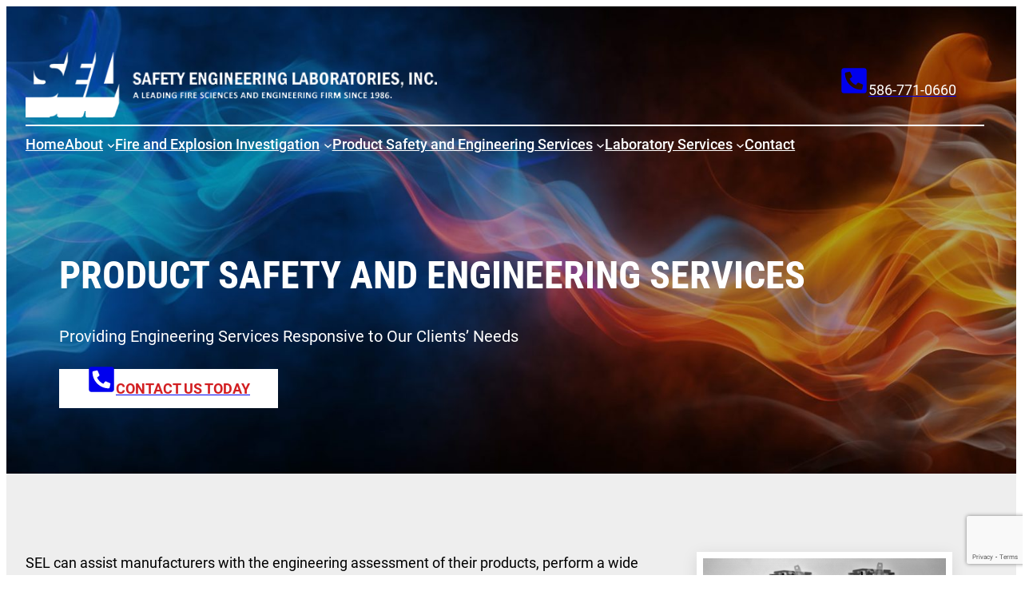

--- FILE ---
content_type: text/html; charset=UTF-8
request_url: https://safetyengineeringlabs.com/product-safety-and-engineering-services/
body_size: 21873
content:
<!DOCTYPE html>
<html lang="en-US">
<head>
	<meta charset="UTF-8" />
	<meta name="viewport" content="width=device-width, initial-scale=1" />
<meta name='robots' content='index, follow, max-image-preview:large, max-snippet:-1, max-video-preview:-1' />
	<style>img:is([sizes="auto" i], [sizes^="auto," i]) { contain-intrinsic-size: 3000px 1500px }</style>
	
	<!-- This site is optimized with the Yoast SEO plugin v26.2 - https://yoast.com/wordpress/plugins/seo/ -->
	<meta name="description" content="We help your organization develop process safety programs for the handling, storage, and management of materials and chemicals." />
	<link rel="canonical" href="https://safetyengineeringlabs.com/product-safety-and-engineering-services/" />
	<meta property="og:locale" content="en_US" />
	<meta property="og:type" content="article" />
	<meta property="og:title" content="Product Safety and Engineering Services - Engineering and Fire Investigation Company" />
	<meta property="og:description" content="We help your organization develop process safety programs for the handling, storage, and management of materials and chemicals." />
	<meta property="og:url" content="https://safetyengineeringlabs.com/product-safety-and-engineering-services/" />
	<meta property="og:site_name" content="Engineering and Fire Investigation Company" />
	<meta property="article:modified_time" content="2023-06-05T16:36:02+00:00" />
	<meta property="og:image" content="http://safetyengineeringlabs.com/wp-content/uploads/2023/03/banner.jpg" />
	<meta name="twitter:card" content="summary_large_image" />
	<meta name="twitter:label1" content="Est. reading time" />
	<meta name="twitter:data1" content="2 minutes" />
	<script type="application/ld+json" class="yoast-schema-graph">{"@context":"https://schema.org","@graph":[{"@type":"WebPage","@id":"https://safetyengineeringlabs.com/product-safety-and-engineering-services/","url":"https://safetyengineeringlabs.com/product-safety-and-engineering-services/","name":"Product Safety and Engineering Services - Engineering and Fire Investigation Company","isPartOf":{"@id":"https://safetyengineeringlabs.com/#website"},"primaryImageOfPage":{"@id":"https://safetyengineeringlabs.com/product-safety-and-engineering-services/#primaryimage"},"image":{"@id":"https://safetyengineeringlabs.com/product-safety-and-engineering-services/#primaryimage"},"thumbnailUrl":"http://safetyengineeringlabs.com/wp-content/uploads/2023/03/banner.jpg","datePublished":"2023-04-05T23:53:29+00:00","dateModified":"2023-06-05T16:36:02+00:00","description":"We help your organization develop process safety programs for the handling, storage, and management of materials and chemicals.","breadcrumb":{"@id":"https://safetyengineeringlabs.com/product-safety-and-engineering-services/#breadcrumb"},"inLanguage":"en-US","potentialAction":[{"@type":"ReadAction","target":["https://safetyengineeringlabs.com/product-safety-and-engineering-services/"]}]},{"@type":"ImageObject","inLanguage":"en-US","@id":"https://safetyengineeringlabs.com/product-safety-and-engineering-services/#primaryimage","url":"https://safetyengineeringlabs.com/wp-content/uploads/2023/03/banner.jpg","contentUrl":"https://safetyengineeringlabs.com/wp-content/uploads/2023/03/banner.jpg","width":1600,"height":800},{"@type":"BreadcrumbList","@id":"https://safetyengineeringlabs.com/product-safety-and-engineering-services/#breadcrumb","itemListElement":[{"@type":"ListItem","position":1,"name":"Home","item":"https://safetyengineeringlabs.com/"},{"@type":"ListItem","position":2,"name":"Product Safety and Engineering Services"}]},{"@type":"WebSite","@id":"https://safetyengineeringlabs.com/#website","url":"https://safetyengineeringlabs.com/","name":"Engineering and Fire Investigation Company","description":"Industrial CT Scanning","publisher":{"@id":"https://safetyengineeringlabs.com/#organization"},"potentialAction":[{"@type":"SearchAction","target":{"@type":"EntryPoint","urlTemplate":"https://safetyengineeringlabs.com/?s={search_term_string}"},"query-input":{"@type":"PropertyValueSpecification","valueRequired":true,"valueName":"search_term_string"}}],"inLanguage":"en-US"},{"@type":"Organization","@id":"https://safetyengineeringlabs.com/#organization","name":"Engineering and Fire Investigation Company","url":"https://safetyengineeringlabs.com/","logo":{"@type":"ImageObject","inLanguage":"en-US","@id":"https://safetyengineeringlabs.com/#/schema/logo/image/","url":"https://safetyengineeringlabs.com/wp-content/uploads/2023/03/admin-logo.png","contentUrl":"https://safetyengineeringlabs.com/wp-content/uploads/2023/03/admin-logo.png","width":134,"height":93,"caption":"Engineering and Fire Investigation Company"},"image":{"@id":"https://safetyengineeringlabs.com/#/schema/logo/image/"}}]}</script>
	<!-- / Yoast SEO plugin. -->


<title>Product Safety and Engineering Services - Engineering and Fire Investigation Company</title>
<link rel='dns-prefetch' href='//www.googletagmanager.com' />
<link rel="alternate" type="application/rss+xml" title="Engineering and Fire Investigation Company &raquo; Feed" href="https://safetyengineeringlabs.com/feed/" />
<link rel="alternate" type="application/rss+xml" title="Engineering and Fire Investigation Company &raquo; Comments Feed" href="https://safetyengineeringlabs.com/comments/feed/" />
<script>
window._wpemojiSettings = {"baseUrl":"https:\/\/s.w.org\/images\/core\/emoji\/16.0.1\/72x72\/","ext":".png","svgUrl":"https:\/\/s.w.org\/images\/core\/emoji\/16.0.1\/svg\/","svgExt":".svg","source":{"concatemoji":"https:\/\/safetyengineeringlabs.com\/wp-includes\/js\/wp-emoji-release.min.js?ver=6.8.3"}};
/*! This file is auto-generated */
!function(s,n){var o,i,e;function c(e){try{var t={supportTests:e,timestamp:(new Date).valueOf()};sessionStorage.setItem(o,JSON.stringify(t))}catch(e){}}function p(e,t,n){e.clearRect(0,0,e.canvas.width,e.canvas.height),e.fillText(t,0,0);var t=new Uint32Array(e.getImageData(0,0,e.canvas.width,e.canvas.height).data),a=(e.clearRect(0,0,e.canvas.width,e.canvas.height),e.fillText(n,0,0),new Uint32Array(e.getImageData(0,0,e.canvas.width,e.canvas.height).data));return t.every(function(e,t){return e===a[t]})}function u(e,t){e.clearRect(0,0,e.canvas.width,e.canvas.height),e.fillText(t,0,0);for(var n=e.getImageData(16,16,1,1),a=0;a<n.data.length;a++)if(0!==n.data[a])return!1;return!0}function f(e,t,n,a){switch(t){case"flag":return n(e,"\ud83c\udff3\ufe0f\u200d\u26a7\ufe0f","\ud83c\udff3\ufe0f\u200b\u26a7\ufe0f")?!1:!n(e,"\ud83c\udde8\ud83c\uddf6","\ud83c\udde8\u200b\ud83c\uddf6")&&!n(e,"\ud83c\udff4\udb40\udc67\udb40\udc62\udb40\udc65\udb40\udc6e\udb40\udc67\udb40\udc7f","\ud83c\udff4\u200b\udb40\udc67\u200b\udb40\udc62\u200b\udb40\udc65\u200b\udb40\udc6e\u200b\udb40\udc67\u200b\udb40\udc7f");case"emoji":return!a(e,"\ud83e\udedf")}return!1}function g(e,t,n,a){var r="undefined"!=typeof WorkerGlobalScope&&self instanceof WorkerGlobalScope?new OffscreenCanvas(300,150):s.createElement("canvas"),o=r.getContext("2d",{willReadFrequently:!0}),i=(o.textBaseline="top",o.font="600 32px Arial",{});return e.forEach(function(e){i[e]=t(o,e,n,a)}),i}function t(e){var t=s.createElement("script");t.src=e,t.defer=!0,s.head.appendChild(t)}"undefined"!=typeof Promise&&(o="wpEmojiSettingsSupports",i=["flag","emoji"],n.supports={everything:!0,everythingExceptFlag:!0},e=new Promise(function(e){s.addEventListener("DOMContentLoaded",e,{once:!0})}),new Promise(function(t){var n=function(){try{var e=JSON.parse(sessionStorage.getItem(o));if("object"==typeof e&&"number"==typeof e.timestamp&&(new Date).valueOf()<e.timestamp+604800&&"object"==typeof e.supportTests)return e.supportTests}catch(e){}return null}();if(!n){if("undefined"!=typeof Worker&&"undefined"!=typeof OffscreenCanvas&&"undefined"!=typeof URL&&URL.createObjectURL&&"undefined"!=typeof Blob)try{var e="postMessage("+g.toString()+"("+[JSON.stringify(i),f.toString(),p.toString(),u.toString()].join(",")+"));",a=new Blob([e],{type:"text/javascript"}),r=new Worker(URL.createObjectURL(a),{name:"wpTestEmojiSupports"});return void(r.onmessage=function(e){c(n=e.data),r.terminate(),t(n)})}catch(e){}c(n=g(i,f,p,u))}t(n)}).then(function(e){for(var t in e)n.supports[t]=e[t],n.supports.everything=n.supports.everything&&n.supports[t],"flag"!==t&&(n.supports.everythingExceptFlag=n.supports.everythingExceptFlag&&n.supports[t]);n.supports.everythingExceptFlag=n.supports.everythingExceptFlag&&!n.supports.flag,n.DOMReady=!1,n.readyCallback=function(){n.DOMReady=!0}}).then(function(){return e}).then(function(){var e;n.supports.everything||(n.readyCallback(),(e=n.source||{}).concatemoji?t(e.concatemoji):e.wpemoji&&e.twemoji&&(t(e.twemoji),t(e.wpemoji)))}))}((window,document),window._wpemojiSettings);
</script>
<link rel='stylesheet' id='ugb-style-css-css' href='https://safetyengineeringlabs.com/wp-content/plugins/stackable-ultimate-gutenberg-blocks/dist/frontend_blocks.css?ver=3.19.2' media='all' />
<style id='ugb-style-css-inline-css'>
:root {--stk-block-width-default-detected: 720px;--stk-block-width-wide-detected: 1200px;}
</style>
<link rel='stylesheet' id='ugb-style-css-responsive-css' href='https://safetyengineeringlabs.com/wp-content/plugins/stackable-ultimate-gutenberg-blocks/dist/frontend_blocks_responsive.css?ver=3.19.2' media='all' />
<style id='ugb-style-css-nodep-inline-css'>
/* Global Color Schemes (background-scheme-default-3) */
.stk--background-scheme--scheme-default-3{--stk-block-background-color:#0f0e17;--stk-heading-color:#fffffe;--stk-text-color:#fffffe;--stk-link-color:#f00069;--stk-accent-color:#f00069;--stk-subtitle-color:#f00069;--stk-button-background-color:#f00069;--stk-button-text-color:#fffffe;--stk-button-outline-color:#fffffe;}
/* Global Color Schemes (container-scheme-default-3) */
.stk--container-scheme--scheme-default-3{--stk-container-background-color:#0f0e17;--stk-heading-color:#fffffe;--stk-text-color:#fffffe;--stk-link-color:#f00069;--stk-accent-color:#f00069;--stk-subtitle-color:#f00069;--stk-button-background-color:#f00069;--stk-button-text-color:#fffffe;--stk-button-outline-color:#fffffe;}
/* Global Preset Controls */
:root{--stk--preset--font-size--xs:var(--wp--preset--font-size--xs);--stk--preset--font-size--sm:var(--wp--preset--font-size--sm);--stk--preset--font-size--base:var(--wp--preset--font-size--base);--stk--preset--font-size--lg:var(--wp--preset--font-size--lg);--stk--preset--font-size--xl:var(--wp--preset--font-size--xl);--stk--preset--font-size--2-xl:var(--wp--preset--font-size--2-xl);--stk--preset--font-size--3-xl:var(--wp--preset--font-size--3-xl);--stk--preset--font-size--4-xl:var(--wp--preset--font-size--4-xl);--stk--preset--font-size--5-xl:var(--wp--preset--font-size--5-xl);--stk--preset--font-size--6-xl:var(--wp--preset--font-size--6-xl);--stk--preset--font-size--7-xl:var(--wp--preset--font-size--7-xl);--stk--preset--font-size--8-xl:var(--wp--preset--font-size--8-xl);--stk--preset--font-size--9-xl:var(--wp--preset--font-size--9-xl);--stk--preset--spacing--px:var(--wp--preset--spacing--px);--stk--preset--spacing--0-5:var(--wp--preset--spacing--0-5);--stk--preset--spacing--1:var(--wp--preset--spacing--1);--stk--preset--spacing--1-5:var(--wp--preset--spacing--1-5);--stk--preset--spacing--2:var(--wp--preset--spacing--2);--stk--preset--spacing--2-5:var(--wp--preset--spacing--2-5);--stk--preset--spacing--3:var(--wp--preset--spacing--3);--stk--preset--spacing--3-5:var(--wp--preset--spacing--3-5);--stk--preset--spacing--4:var(--wp--preset--spacing--4);--stk--preset--spacing--5:var(--wp--preset--spacing--5);--stk--preset--spacing--6:var(--wp--preset--spacing--6);--stk--preset--spacing--7:var(--wp--preset--spacing--7);--stk--preset--spacing--8:var(--wp--preset--spacing--8);--stk--preset--spacing--9:var(--wp--preset--spacing--9);--stk--preset--spacing--10:var(--wp--preset--spacing--10);--stk--preset--spacing--11:var(--wp--preset--spacing--11);--stk--preset--spacing--12:var(--wp--preset--spacing--12);--stk--preset--spacing--14:var(--wp--preset--spacing--14);--stk--preset--spacing--16:var(--wp--preset--spacing--16);--stk--preset--spacing--20:var(--wp--preset--spacing--20);--stk--preset--spacing--24:var(--wp--preset--spacing--24);--stk--preset--spacing--28:var(--wp--preset--spacing--28);--stk--preset--spacing--32:var(--wp--preset--spacing--32);--stk--preset--spacing--36:var(--wp--preset--spacing--36);--stk--preset--spacing--40:var(--wp--preset--spacing--40);--stk--preset--spacing--44:var(--wp--preset--spacing--44);--stk--preset--spacing--48:var(--wp--preset--spacing--48);--stk--preset--spacing--52:var(--wp--preset--spacing--52);--stk--preset--spacing--56:var(--wp--preset--spacing--56);--stk--preset--spacing--60:var(--wp--preset--spacing--60);--stk--preset--spacing--64:var(--wp--preset--spacing--64);--stk--preset--spacing--72:var(--wp--preset--spacing--72);--stk--preset--spacing--80:var(--wp--preset--spacing--80);--stk--preset--spacing--96:var(--wp--preset--spacing--96);}
</style>
<style id='wp-block-site-logo-inline-css'>
.wp-block-site-logo{box-sizing:border-box;line-height:0}.wp-block-site-logo a{display:inline-block;line-height:0}.wp-block-site-logo.is-default-size img{height:auto;width:120px}.wp-block-site-logo img{height:auto;max-width:100%}.wp-block-site-logo a,.wp-block-site-logo img{border-radius:inherit}.wp-block-site-logo.aligncenter{margin-left:auto;margin-right:auto;text-align:center}:root :where(.wp-block-site-logo.is-style-rounded){border-radius:9999px}
</style>
<style id='wp-block-group-inline-css'>
.wp-block-group{box-sizing:border-box}:where(.wp-block-group.wp-block-group-is-layout-constrained){position:relative}
</style>
<style id='wp-block-separator-inline-css'>
@charset "UTF-8";.wp-block-separator{border:none;border-top:2px solid}:root :where(.wp-block-separator.is-style-dots){height:auto;line-height:1;text-align:center}:root :where(.wp-block-separator.is-style-dots):before{color:currentColor;content:"···";font-family:serif;font-size:1.5em;letter-spacing:2em;padding-left:2em}.wp-block-separator.is-style-dots{background:none!important;border:none!important}
.is-style-narrow-line { max-width: 55px !important; }
</style>
<link rel='stylesheet' id='rvn-separator-css' href='https://safetyengineeringlabs.com/wp-content/themes/site-builder/assets/css/blocks/separator.css?ver=6.8.3' media='all' />
<style id='wp-block-navigation-link-inline-css'>
.wp-block-navigation .wp-block-navigation-item__label{overflow-wrap:break-word}.wp-block-navigation .wp-block-navigation-item__description{display:none}.link-ui-tools{outline:1px solid #f0f0f0;padding:8px}.link-ui-block-inserter{padding-top:8px}.link-ui-block-inserter__back{margin-left:8px;text-transform:uppercase}
</style>
<link rel='stylesheet' id='wp-block-navigation-css' href='https://safetyengineeringlabs.com/wp-content/plugins/gutenberg/build/block-library/navigation/style.css?ver=21.9.0' media='all' />
<link rel='stylesheet' id='rvn-navigation-css' href='https://safetyengineeringlabs.com/wp-content/themes/site-builder/assets/css/blocks/navigation.css?ver=6.8.3' media='all' />
<style id='wp-block-heading-inline-css'>
h1.has-background,h2.has-background,h3.has-background,h4.has-background,h5.has-background,h6.has-background{padding:1.25em 2.375em}h1.has-text-align-left[style*=writing-mode]:where([style*=vertical-lr]),h1.has-text-align-right[style*=writing-mode]:where([style*=vertical-rl]),h2.has-text-align-left[style*=writing-mode]:where([style*=vertical-lr]),h2.has-text-align-right[style*=writing-mode]:where([style*=vertical-rl]),h3.has-text-align-left[style*=writing-mode]:where([style*=vertical-lr]),h3.has-text-align-right[style*=writing-mode]:where([style*=vertical-rl]),h4.has-text-align-left[style*=writing-mode]:where([style*=vertical-lr]),h4.has-text-align-right[style*=writing-mode]:where([style*=vertical-rl]),h5.has-text-align-left[style*=writing-mode]:where([style*=vertical-lr]),h5.has-text-align-right[style*=writing-mode]:where([style*=vertical-rl]),h6.has-text-align-left[style*=writing-mode]:where([style*=vertical-lr]),h6.has-text-align-right[style*=writing-mode]:where([style*=vertical-rl]){rotate:180deg}
</style>
<style id='wp-block-paragraph-inline-css'>
.is-small-text{font-size:.875em}.is-regular-text{font-size:1em}.is-large-text{font-size:2.25em}.is-larger-text{font-size:3em}.has-drop-cap:not(:focus):first-letter{float:left;font-size:8.4em;font-style:normal;font-weight:100;line-height:.68;margin:.05em .1em 0 0;text-transform:uppercase}body.rtl .has-drop-cap:not(:focus):first-letter{float:none;margin-left:.1em}p.has-drop-cap.has-background{overflow:hidden}:root :where(p.has-background){padding:1.25em 2.375em}:where(p.has-text-color:not(.has-link-color)) a{color:inherit}p.has-text-align-left[style*="writing-mode:vertical-lr"],p.has-text-align-right[style*="writing-mode:vertical-rl"]{rotate:180deg}
</style>
<link rel='stylesheet' id='wp-block-cover-css' href='https://safetyengineeringlabs.com/wp-content/plugins/gutenberg/build/block-library/cover/style.css?ver=21.9.0' media='all' />
<style id='wp-block-image-inline-css'>
.wp-block-image>a,.wp-block-image>figure>a{display:inline-block}.wp-block-image img{box-sizing:border-box;height:auto;max-width:100%;vertical-align:bottom}@media not (prefers-reduced-motion){.wp-block-image img.hide{visibility:hidden}.wp-block-image img.show{animation:show-content-image .4s}}.wp-block-image[style*=border-radius] img,.wp-block-image[style*=border-radius]>a{border-radius:inherit}.wp-block-image.has-custom-border img{box-sizing:border-box}.wp-block-image.aligncenter{text-align:center}.wp-block-image.alignfull>a,.wp-block-image.alignwide>a{width:100%}.wp-block-image.alignfull img,.wp-block-image.alignwide img{height:auto;width:100%}.wp-block-image .aligncenter,.wp-block-image .alignleft,.wp-block-image .alignright,.wp-block-image.aligncenter,.wp-block-image.alignleft,.wp-block-image.alignright{display:table}.wp-block-image .aligncenter>figcaption,.wp-block-image .alignleft>figcaption,.wp-block-image .alignright>figcaption,.wp-block-image.aligncenter>figcaption,.wp-block-image.alignleft>figcaption,.wp-block-image.alignright>figcaption{caption-side:bottom;display:table-caption}.wp-block-image .alignleft{float:left;margin:.5em 1em .5em 0}.wp-block-image .alignright{float:right;margin:.5em 0 .5em 1em}.wp-block-image .aligncenter{margin-left:auto;margin-right:auto}.wp-block-image :where(figcaption){margin-bottom:1em;margin-top:.5em}.wp-block-image.is-style-circle-mask img{border-radius:9999px}@supports ((-webkit-mask-image:none) or (mask-image:none)) or (-webkit-mask-image:none){.wp-block-image.is-style-circle-mask img{border-radius:0;-webkit-mask-image:url('data:image/svg+xml;utf8,<svg viewBox="0 0 100 100" xmlns="http://www.w3.org/2000/svg"><circle cx="50" cy="50" r="50"/></svg>');mask-image:url('data:image/svg+xml;utf8,<svg viewBox="0 0 100 100" xmlns="http://www.w3.org/2000/svg"><circle cx="50" cy="50" r="50"/></svg>');mask-mode:alpha;-webkit-mask-position:center;mask-position:center;-webkit-mask-repeat:no-repeat;mask-repeat:no-repeat;-webkit-mask-size:contain;mask-size:contain}}:root :where(.wp-block-image.is-style-rounded img,.wp-block-image .is-style-rounded img){border-radius:9999px}.wp-block-image figure{margin:0}.wp-lightbox-container{display:flex;flex-direction:column;position:relative}.wp-lightbox-container img{cursor:zoom-in}.wp-lightbox-container img:hover+button{opacity:1}.wp-lightbox-container button{align-items:center;backdrop-filter:blur(16px) saturate(180%);background-color:#5a5a5a40;border:none;border-radius:4px;cursor:zoom-in;display:flex;height:20px;justify-content:center;opacity:0;padding:0;position:absolute;right:16px;text-align:center;top:16px;width:20px;z-index:100}@media not (prefers-reduced-motion){.wp-lightbox-container button{transition:opacity .2s ease}}.wp-lightbox-container button:focus-visible{outline:3px auto #5a5a5a40;outline:3px auto -webkit-focus-ring-color;outline-offset:3px}.wp-lightbox-container button:hover{cursor:pointer;opacity:1}.wp-lightbox-container button:focus{opacity:1}.wp-lightbox-container button:focus,.wp-lightbox-container button:hover,.wp-lightbox-container button:not(:hover):not(:active):not(.has-background){background-color:#5a5a5a40;border:none}.wp-lightbox-overlay{box-sizing:border-box;cursor:zoom-out;height:100vh;left:0;overflow:hidden;position:fixed;top:0;visibility:hidden;width:100%;z-index:100000}.wp-lightbox-overlay .close-button{align-items:center;cursor:pointer;display:flex;justify-content:center;min-height:40px;min-width:40px;padding:0;position:absolute;right:calc(env(safe-area-inset-right) + 16px);top:calc(env(safe-area-inset-top) + 16px);z-index:5000000}.wp-lightbox-overlay .close-button:focus,.wp-lightbox-overlay .close-button:hover,.wp-lightbox-overlay .close-button:not(:hover):not(:active):not(.has-background){background:none;border:none}.wp-lightbox-overlay .lightbox-image-container{height:var(--wp--lightbox-container-height);left:50%;overflow:hidden;position:absolute;top:50%;transform:translate(-50%,-50%);transform-origin:top left;width:var(--wp--lightbox-container-width);z-index:9999999999}.wp-lightbox-overlay .wp-block-image{align-items:center;box-sizing:border-box;display:flex;height:100%;justify-content:center;margin:0;position:relative;transform-origin:0 0;width:100%;z-index:3000000}.wp-lightbox-overlay .wp-block-image img{height:var(--wp--lightbox-image-height);min-height:var(--wp--lightbox-image-height);min-width:var(--wp--lightbox-image-width);width:var(--wp--lightbox-image-width)}.wp-lightbox-overlay .wp-block-image figcaption{display:none}.wp-lightbox-overlay button{background:none;border:none}.wp-lightbox-overlay .scrim{background-color:#fff;height:100%;opacity:.9;position:absolute;width:100%;z-index:2000000}.wp-lightbox-overlay.active{visibility:visible}@media not (prefers-reduced-motion){.wp-lightbox-overlay.active{animation:turn-on-visibility .25s both}.wp-lightbox-overlay.active img{animation:turn-on-visibility .35s both}.wp-lightbox-overlay.show-closing-animation:not(.active){animation:turn-off-visibility .35s both}.wp-lightbox-overlay.show-closing-animation:not(.active) img{animation:turn-off-visibility .25s both}.wp-lightbox-overlay.zoom.active{animation:none;opacity:1;visibility:visible}.wp-lightbox-overlay.zoom.active .lightbox-image-container{animation:lightbox-zoom-in .4s}.wp-lightbox-overlay.zoom.active .lightbox-image-container img{animation:none}.wp-lightbox-overlay.zoom.active .scrim{animation:turn-on-visibility .4s forwards}.wp-lightbox-overlay.zoom.show-closing-animation:not(.active){animation:none}.wp-lightbox-overlay.zoom.show-closing-animation:not(.active) .lightbox-image-container{animation:lightbox-zoom-out .4s}.wp-lightbox-overlay.zoom.show-closing-animation:not(.active) .lightbox-image-container img{animation:none}.wp-lightbox-overlay.zoom.show-closing-animation:not(.active) .scrim{animation:turn-off-visibility .4s forwards}}@keyframes show-content-image{0%{visibility:hidden}99%{visibility:hidden}to{visibility:visible}}@keyframes turn-on-visibility{0%{opacity:0}to{opacity:1}}@keyframes turn-off-visibility{0%{opacity:1;visibility:visible}99%{opacity:0;visibility:visible}to{opacity:0;visibility:hidden}}@keyframes lightbox-zoom-in{0%{transform:translate(calc((-100vw + var(--wp--lightbox-scrollbar-width))/2 + var(--wp--lightbox-initial-left-position)),calc(-50vh + var(--wp--lightbox-initial-top-position))) scale(var(--wp--lightbox-scale))}to{transform:translate(-50%,-50%) scale(1)}}@keyframes lightbox-zoom-out{0%{transform:translate(-50%,-50%) scale(1);visibility:visible}99%{visibility:visible}to{transform:translate(calc((-100vw + var(--wp--lightbox-scrollbar-width))/2 + var(--wp--lightbox-initial-left-position)),calc(-50vh + var(--wp--lightbox-initial-top-position))) scale(var(--wp--lightbox-scale));visibility:hidden}}
</style>
<link rel='stylesheet' id='rvn-image-css' href='https://safetyengineeringlabs.com/wp-content/themes/site-builder/assets/css/blocks/image.css?ver=6.8.3' media='all' />
<style id='wp-block-columns-inline-css'>
.wp-block-columns{box-sizing:border-box;display:flex;flex-wrap:wrap!important}@media (min-width:782px){.wp-block-columns{flex-wrap:nowrap!important}}.wp-block-columns{align-items:normal!important}.wp-block-columns.are-vertically-aligned-top{align-items:flex-start}.wp-block-columns.are-vertically-aligned-center{align-items:center}.wp-block-columns.are-vertically-aligned-bottom{align-items:flex-end}@media (max-width:781px){.wp-block-columns:not(.is-not-stacked-on-mobile)>.wp-block-column{flex-basis:100%!important}}@media (min-width:782px){.wp-block-columns:not(.is-not-stacked-on-mobile)>.wp-block-column{flex-basis:0;flex-grow:1}.wp-block-columns:not(.is-not-stacked-on-mobile)>.wp-block-column[style*=flex-basis]{flex-grow:0}}.wp-block-columns.is-not-stacked-on-mobile{flex-wrap:nowrap!important}.wp-block-columns.is-not-stacked-on-mobile>.wp-block-column{flex-basis:0;flex-grow:1}.wp-block-columns.is-not-stacked-on-mobile>.wp-block-column[style*=flex-basis]{flex-grow:0}:where(.wp-block-columns){margin-bottom:1.75em}:where(.wp-block-columns.has-background){padding:1.25em 2.375em}.wp-block-column{flex-grow:1;min-width:0;overflow-wrap:break-word;word-break:break-word}.wp-block-column.is-vertically-aligned-top{align-self:flex-start}.wp-block-column.is-vertically-aligned-center{align-self:center}.wp-block-column.is-vertically-aligned-bottom{align-self:flex-end}.wp-block-column.is-vertically-aligned-stretch{align-self:stretch}.wp-block-column.is-vertically-aligned-bottom,.wp-block-column.is-vertically-aligned-center,.wp-block-column.is-vertically-aligned-top{width:100%}
</style>
<style id='wp-block-post-content-inline-css'>
.wp-block-post-content{display:flow-root}
</style>
<style id='wp-emoji-styles-inline-css'>

	img.wp-smiley, img.emoji {
		display: inline !important;
		border: none !important;
		box-shadow: none !important;
		height: 1em !important;
		width: 1em !important;
		margin: 0 0.07em !important;
		vertical-align: -0.1em !important;
		background: none !important;
		padding: 0 !important;
	}
</style>
<style id='wp-block-library-inline-css'>
:root{--wp-block-synced-color:#7a00df;--wp-block-synced-color--rgb:122,0,223;--wp-bound-block-color:var(--wp-block-synced-color);--wp-editor-canvas-background:#ddd;--wp-admin-theme-color:#007cba;--wp-admin-theme-color--rgb:0,124,186;--wp-admin-theme-color-darker-10:#006ba1;--wp-admin-theme-color-darker-10--rgb:0,107,160.5;--wp-admin-theme-color-darker-20:#005a87;--wp-admin-theme-color-darker-20--rgb:0,90,135;--wp-admin-border-width-focus:2px}@media (min-resolution:192dpi){:root{--wp-admin-border-width-focus:1.5px}}.wp-element-button{cursor:pointer}:root .has-very-light-gray-background-color{background-color:#eee}:root .has-very-dark-gray-background-color{background-color:#313131}:root .has-very-light-gray-color{color:#eee}:root .has-very-dark-gray-color{color:#313131}:root .has-vivid-green-cyan-to-vivid-cyan-blue-gradient-background{background:linear-gradient(135deg,#00d084,#0693e3)}:root .has-purple-crush-gradient-background{background:linear-gradient(135deg,#34e2e4,#4721fb 50%,#ab1dfe)}:root .has-hazy-dawn-gradient-background{background:linear-gradient(135deg,#faaca8,#dad0ec)}:root .has-subdued-olive-gradient-background{background:linear-gradient(135deg,#fafae1,#67a671)}:root .has-atomic-cream-gradient-background{background:linear-gradient(135deg,#fdd79a,#004a59)}:root .has-nightshade-gradient-background{background:linear-gradient(135deg,#330968,#31cdcf)}:root .has-midnight-gradient-background{background:linear-gradient(135deg,#020381,#2874fc)}:root{--wp--preset--font-size--normal:16px;--wp--preset--font-size--huge:42px}.has-regular-font-size{font-size:1em}.has-larger-font-size{font-size:2.625em}.has-normal-font-size{font-size:var(--wp--preset--font-size--normal)}.has-huge-font-size{font-size:var(--wp--preset--font-size--huge)}.has-text-align-center{text-align:center}.has-text-align-left{text-align:left}.has-text-align-right{text-align:right}.has-fit-text{white-space:nowrap!important}#end-resizable-editor-section{display:none}.aligncenter{clear:both}.items-justified-left{justify-content:flex-start}.items-justified-center{justify-content:center}.items-justified-right{justify-content:flex-end}.items-justified-space-between{justify-content:space-between}.screen-reader-text{word-wrap:normal!important;border:0;clip-path:inset(50%);height:1px;margin:-1px;overflow:hidden;padding:0;position:absolute;width:1px}.screen-reader-text:focus{background-color:#ddd;clip-path:none;color:#444;display:block;font-size:1em;height:auto;left:5px;line-height:normal;padding:15px 23px 14px;text-decoration:none;top:5px;width:auto;z-index:100000}html :where(.has-border-color){border-style:solid}html :where([style*=border-top-color]){border-top-style:solid}html :where([style*=border-right-color]){border-right-style:solid}html :where([style*=border-bottom-color]){border-bottom-style:solid}html :where([style*=border-left-color]){border-left-style:solid}html :where([style*=border-width]){border-style:solid}html :where([style*=border-top-width]){border-top-style:solid}html :where([style*=border-right-width]){border-right-style:solid}html :where([style*=border-bottom-width]){border-bottom-style:solid}html :where([style*=border-left-width]){border-left-style:solid}html :where(img[class*=wp-image-]){height:auto;max-width:100%}:where(figure){margin:0 0 1em}html :where(.is-position-sticky){--wp-admin--admin-bar--position-offset:var(--wp-admin--admin-bar--height,0px)}@media screen and (max-width:600px){html :where(.is-position-sticky){--wp-admin--admin-bar--position-offset:0px}}
</style>
<style id='wp-block-template-skip-link-inline-css'>

		.skip-link.screen-reader-text {
			border: 0;
			clip-path: inset(50%);
			height: 1px;
			margin: -1px;
			overflow: hidden;
			padding: 0;
			position: absolute !important;
			width: 1px;
			word-wrap: normal !important;
		}

		.skip-link.screen-reader-text:focus {
			background-color: #eee;
			clip-path: none;
			color: #444;
			display: block;
			font-size: 1em;
			height: auto;
			left: 5px;
			line-height: normal;
			padding: 15px 23px 14px;
			text-decoration: none;
			top: 5px;
			width: auto;
			z-index: 100000;
		}
</style>
<link rel='stylesheet' id='contact-form-7-css' href='https://safetyengineeringlabs.com/wp-content/plugins/contact-form-7/includes/css/styles.css?ver=6.1.3' media='all' />
<style id='global-styles-inline-css'>
:root{--wp--preset--aspect-ratio--square: 1;--wp--preset--aspect-ratio--4-3: 4/3;--wp--preset--aspect-ratio--3-4: 3/4;--wp--preset--aspect-ratio--3-2: 3/2;--wp--preset--aspect-ratio--2-3: 2/3;--wp--preset--aspect-ratio--16-9: 16/9;--wp--preset--aspect-ratio--9-16: 9/16;--wp--preset--color--black: #000000;--wp--preset--color--cyan-bluish-gray: #abb8c3;--wp--preset--color--white: #ffffff;--wp--preset--color--pale-pink: #f78da7;--wp--preset--color--vivid-red: #cf2e2e;--wp--preset--color--luminous-vivid-orange: #ff6900;--wp--preset--color--luminous-vivid-amber: #fcb900;--wp--preset--color--light-green-cyan: #7bdcb5;--wp--preset--color--vivid-green-cyan: #00d084;--wp--preset--color--pale-cyan-blue: #8ed1fc;--wp--preset--color--vivid-cyan-blue: #0693e3;--wp--preset--color--vivid-purple: #9b51e0;--wp--preset--color--base: #ffffff;--wp--preset--color--contrast: #000000;--wp--preset--color--primary: #d21f22;--wp--preset--color--primary-dark: #b81c1f;--wp--preset--color--secondary: #5b5b5b;--wp--preset--color--secondary-dark: #3c3c3c;--wp--preset--color--muted-text: #636363;--wp--preset--color--muted-bg: #eeeeee;--wp--preset--color--lines: #e6e6e6;--wp--preset--gradient--vivid-cyan-blue-to-vivid-purple: linear-gradient(135deg,rgb(6,147,227) 0%,rgb(155,81,224) 100%);--wp--preset--gradient--light-green-cyan-to-vivid-green-cyan: linear-gradient(135deg,rgb(122,220,180) 0%,rgb(0,208,130) 100%);--wp--preset--gradient--luminous-vivid-amber-to-luminous-vivid-orange: linear-gradient(135deg,rgb(252,185,0) 0%,rgb(255,105,0) 100%);--wp--preset--gradient--luminous-vivid-orange-to-vivid-red: linear-gradient(135deg,rgb(255,105,0) 0%,rgb(207,46,46) 100%);--wp--preset--gradient--very-light-gray-to-cyan-bluish-gray: linear-gradient(135deg,rgb(238,238,238) 0%,rgb(169,184,195) 100%);--wp--preset--gradient--cool-to-warm-spectrum: linear-gradient(135deg,rgb(74,234,220) 0%,rgb(151,120,209) 20%,rgb(207,42,186) 40%,rgb(238,44,130) 60%,rgb(251,105,98) 80%,rgb(254,248,76) 100%);--wp--preset--gradient--blush-light-purple: linear-gradient(135deg,rgb(255,206,236) 0%,rgb(152,150,240) 100%);--wp--preset--gradient--blush-bordeaux: linear-gradient(135deg,rgb(254,205,165) 0%,rgb(254,45,45) 50%,rgb(107,0,62) 100%);--wp--preset--gradient--luminous-dusk: linear-gradient(135deg,rgb(255,203,112) 0%,rgb(199,81,192) 50%,rgb(65,88,208) 100%);--wp--preset--gradient--pale-ocean: linear-gradient(135deg,rgb(255,245,203) 0%,rgb(182,227,212) 50%,rgb(51,167,181) 100%);--wp--preset--gradient--electric-grass: linear-gradient(135deg,rgb(202,248,128) 0%,rgb(113,206,126) 100%);--wp--preset--gradient--midnight: linear-gradient(135deg,rgb(2,3,129) 0%,rgb(40,116,252) 100%);--wp--preset--font-size--small: 13px;--wp--preset--font-size--medium: clamp(14px, 0.875rem + ((1vw - 3.2px) * 0.682), 20px);--wp--preset--font-size--large: clamp(22.041px, 1.378rem + ((1vw - 3.2px) * 1.586), 36px);--wp--preset--font-size--x-large: clamp(25.014px, 1.563rem + ((1vw - 3.2px) * 1.93), 42px);--wp--preset--font-size--xs: 0.75rem;--wp--preset--font-size--sm: 0.875rem;--wp--preset--font-size--base: clamp(0.875rem, 0.875rem + ((1vw - 0.2rem) * 0.227), 1rem);--wp--preset--font-size--lg: clamp(0.875rem, 0.875rem + ((1vw - 0.2rem) * 0.455), 1.125rem);--wp--preset--font-size--xl: clamp(0.875rem, 0.875rem + ((1vw - 0.2rem) * 0.682), 1.25rem);--wp--preset--font-size--2-xl: clamp(0.984rem, 0.984rem + ((1vw - 0.2rem) * 0.938), 1.5rem);--wp--preset--font-size--3-xl: clamp(1.185rem, 1.185rem + ((1vw - 0.2rem) * 1.255), 1.875rem);--wp--preset--font-size--4-xl: clamp(1.378rem, 1.378rem + ((1vw - 0.2rem) * 1.585), 2.25rem);--wp--preset--font-size--5-xl: clamp(1.743rem, 1.743rem + ((1vw - 0.2rem) * 2.285), 3rem);--wp--preset--font-size--6-xl: clamp(2.089rem, 2.089rem + ((1vw - 0.2rem) * 3.02), 3.75rem);--wp--preset--font-size--7-xl: clamp(2.418rem, 2.418rem + ((1vw - 0.2rem) * 3.785), 4.5rem);--wp--preset--font-size--8-xl: clamp(3.037rem, 3.037rem + ((1vw - 0.2rem) * 5.387), 6rem);--wp--preset--font-size--9-xl: clamp(3.8rem, 3.8rem + ((1vw - 0.2rem) * 7.636), 8rem);--wp--preset--font-family--dm-sans: "DM Sans", sans-serif;--wp--preset--font-family--ibm-plex-mono: 'IBM Plex Mono', monospace;--wp--preset--font-family--inter: "Inter", sans-serif;--wp--preset--font-family--system-font: -apple-system,BlinkMacSystemFont,"Segoe UI",Roboto,Oxygen-Sans,Ubuntu,Cantarell,"Helvetica Neue",sans-serif;--wp--preset--font-family--source-serif-pro: "Source Serif Pro", serif;--wp--preset--font-family--raleway: Raleway;--wp--preset--font-family--roboto: Roboto;--wp--preset--font-family--quicksand: Quicksand;--wp--preset--font-family--eb-garamond: EB Garamond;--wp--preset--font-family--montserrat: Montserrat;--wp--preset--font-family--rubik: Rubik;--wp--preset--font-family--figtree: Figtree;--wp--preset--font-family--josefin-sans: Josefin Sans;--wp--preset--font-family--poppins: Poppins;--wp--preset--font-family--oswald: Oswald;--wp--preset--font-family--roboto-condensed: Roboto Condensed;--wp--preset--spacing--20: 5rem;--wp--preset--spacing--30: 0.67rem;--wp--preset--spacing--40: 10rem;--wp--preset--spacing--50: 1.5rem;--wp--preset--spacing--60: 15rem;--wp--preset--spacing--70: 3.38rem;--wp--preset--spacing--80: 20rem;--wp--preset--spacing--px: 1px;--wp--preset--spacing--0-5: 0.125rem;--wp--preset--spacing--1: 0.25rem;--wp--preset--spacing--1-5: 0.375rem;--wp--preset--spacing--2: 0.5rem;--wp--preset--spacing--2-5: 0.625rem;--wp--preset--spacing--3: 0.75rem;--wp--preset--spacing--3-5: 0.875rem;--wp--preset--spacing--4: 1rem;--wp--preset--spacing--5: 1.25rem;--wp--preset--spacing--6: 1.5rem;--wp--preset--spacing--7: 1.75rem;--wp--preset--spacing--8: 2rem;--wp--preset--spacing--9: 2.25rem;--wp--preset--spacing--10: 2.5rem;--wp--preset--spacing--11: 2.75rem;--wp--preset--spacing--12: 3rem;--wp--preset--spacing--14: 3.5rem;--wp--preset--spacing--16: 4rem;--wp--preset--spacing--24: 6rem;--wp--preset--spacing--28: 7rem;--wp--preset--spacing--32: 8rem;--wp--preset--spacing--36: 9rem;--wp--preset--spacing--44: 11rem;--wp--preset--spacing--48: 12rem;--wp--preset--spacing--52: 13rem;--wp--preset--spacing--56: 14rem;--wp--preset--spacing--64: 16rem;--wp--preset--spacing--72: 18rem;--wp--preset--spacing--96: 24rem;--wp--preset--shadow--natural: 6px 6px 9px rgba(0, 0, 0, 0.2);--wp--preset--shadow--deep: 12px 12px 50px rgba(0, 0, 0, 0.4);--wp--preset--shadow--sharp: 6px 6px 0px rgba(0, 0, 0, 0.2);--wp--preset--shadow--outlined: 6px 6px 0px -3px rgb(255, 255, 255), 6px 6px rgb(0, 0, 0);--wp--preset--shadow--crisp: 6px 6px 0px rgb(0, 0, 0);--wp--preset--shadow--sm: 0 1px 3px 0 rgba(0, 0, 0, 0.1), 0 1px 2px 0 rgba(0, 0, 0, 0.06);--wp--preset--shadow--md: 0 4px  10px 0 rgba( 0, 0, 0, 0.3 );--wp--preset--shadow--lg: 0 8px  15px 0 rgba( 0, 0, 0, 0.3 );}:root { --wp--style--global--content-size: 720px;--wp--style--global--wide-size: 1200px; }:where(body) { margin: 0; }.wp-site-blocks { padding-top: var(--wp--style--root--padding-top); padding-bottom: var(--wp--style--root--padding-bottom); }.has-global-padding { padding-right: var(--wp--style--root--padding-right); padding-left: var(--wp--style--root--padding-left); }.has-global-padding > .alignfull { margin-right: calc(var(--wp--style--root--padding-right) * -1); margin-left: calc(var(--wp--style--root--padding-left) * -1); }.has-global-padding :where(:not(.alignfull.is-layout-flow) > .has-global-padding:not(.wp-block-block, .alignfull)) { padding-right: 0; padding-left: 0; }.has-global-padding :where(:not(.alignfull.is-layout-flow) > .has-global-padding:not(.wp-block-block, .alignfull)) > .alignfull { margin-left: 0; margin-right: 0; }.wp-site-blocks > .alignleft { float: left; margin-right: 2em; }.wp-site-blocks > .alignright { float: right; margin-left: 2em; }.wp-site-blocks > .aligncenter { justify-content: center; margin-left: auto; margin-right: auto; }:where(.wp-site-blocks) > * { margin-block-start: var(--wp--preset--spacing--6); margin-block-end: 0; }:where(.wp-site-blocks) > :first-child { margin-block-start: 0; }:where(.wp-site-blocks) > :last-child { margin-block-end: 0; }:root { --wp--style--block-gap: var(--wp--preset--spacing--6); }:root :where(.is-layout-flow) > :first-child{margin-block-start: 0;}:root :where(.is-layout-flow) > :last-child{margin-block-end: 0;}:root :where(.is-layout-flow) > *{margin-block-start: var(--wp--preset--spacing--6);margin-block-end: 0;}:root :where(.is-layout-constrained) > :first-child{margin-block-start: 0;}:root :where(.is-layout-constrained) > :last-child{margin-block-end: 0;}:root :where(.is-layout-constrained) > *{margin-block-start: var(--wp--preset--spacing--6);margin-block-end: 0;}:root :where(.is-layout-flex){gap: var(--wp--preset--spacing--6);}:root :where(.is-layout-grid){gap: var(--wp--preset--spacing--6);}.is-layout-flow > .alignleft{float: left;margin-inline-start: 0;margin-inline-end: 2em;}.is-layout-flow > .alignright{float: right;margin-inline-start: 2em;margin-inline-end: 0;}.is-layout-flow > .aligncenter{margin-left: auto !important;margin-right: auto !important;}.is-layout-constrained > .alignleft{float: left;margin-inline-start: 0;margin-inline-end: 2em;}.is-layout-constrained > .alignright{float: right;margin-inline-start: 2em;margin-inline-end: 0;}.is-layout-constrained > .aligncenter{margin-left: auto !important;margin-right: auto !important;}.is-layout-constrained > :where(:not(.alignleft):not(.alignright):not(.alignfull)){max-width: var(--wp--style--global--content-size);margin-left: auto !important;margin-right: auto !important;}.is-layout-constrained > .alignwide{max-width: var(--wp--style--global--wide-size);}body .is-layout-flex{display: flex;}.is-layout-flex{flex-wrap: wrap;align-items: center;}.is-layout-flex > :is(*, div){margin: 0;}body .is-layout-grid{display: grid;}.is-layout-grid > :is(*, div){margin: 0;}body{background-color: var(--wp--preset--color--base);color: var(--wp--preset--color--contrast);font-family: var(--wp--preset--font-family--roboto);font-size: var(--wp--preset--font-size--lg);line-height: 1.6;--wp--style--root--padding-top: 0px;--wp--style--root--padding-right: var(--wp--preset--spacing--6);--wp--style--root--padding-bottom: 0px;--wp--style--root--padding-left: var(--wp--preset--spacing--6);}a:where(:not(.wp-element-button)){color: var(--wp--preset--color--primary);text-decoration: underline;}:root :where(a:where(:not(.wp-element-button)):hover){text-decoration: none;}:root :where(a:where(:not(.wp-element-button)):active){text-decoration: none;}h1, h2, h3, h4, h5, h6{font-family: var(--wp--preset--font-family--roboto-condensed);font-style: normal;font-weight: 700;text-transform: uppercase;}h1{font-family: Roboto Condensed;font-size: var(--wp--preset--font-size--4-xl);font-style: normal;font-weight: 700;line-height: 1.2;}h2{font-size: var(--wp--preset--font-size--4-xl);font-style: normal;font-weight: 700;line-height: 1.2;text-transform: capitalize;}h3{font-size: var(--wp--preset--font-size--3-xl);line-height: 1.3;text-transform: capitalize;}h4{font-size: var(--wp--preset--font-size--2-xl);font-weight: 500;line-height: 1.4;text-transform: capitalize;}h5{font-size: var(--wp--preset--font-size--sm);font-weight: 500;text-transform: capitalize;}h6{font-size: var(--wp--preset--font-size--xs);font-weight: 400;text-transform: capitalize;}:root :where(.wp-element-button, .wp-block-button__link){background-color: var(--wp--preset--color--secondary);border-radius: 3px;border-width: 0;color: var(--wp--preset--color--base);font-family: var(--wp--preset--font-family--figtree);font-size: var(--wp--preset--font-size--small);font-style: inherit;font-weight: 600;letter-spacing: inherit;line-height: inherit;padding-top: var(--wp--preset--spacing--4);padding-right: var(--wp--preset--spacing--10);padding-bottom: var(--wp--preset--spacing--4);padding-left: var(--wp--preset--spacing--10);text-decoration: none;text-transform: uppercase;}:root :where(.wp-element-button:visited, .wp-block-button__link:visited){background-color: var(--wp--preset--color--secondary-dark);color: var(--wp--preset--color--base);}:root :where(.wp-element-button:hover, .wp-block-button__link:hover){background-color: var(--wp--preset--color--secondary-dark);color: var(--wp--preset--color--base);}:root :where(.wp-element-button:focus, .wp-block-button__link:focus){background-color: var(--wp--preset--color--secondary-dark);color: var(--wp--preset--color--base);}:root :where(.wp-element-button:active, .wp-block-button__link:active){background-color: var(--wp--preset--color--secondary-dark);color: var(--wp--preset--color--base);}cite{color: var(--wp--preset--color--muted-text);font-size: var(--wp--preset--font-size--base);font-style: normal;text-transform: none;}.has-black-color{color: var(--wp--preset--color--black) !important;}.has-cyan-bluish-gray-color{color: var(--wp--preset--color--cyan-bluish-gray) !important;}.has-white-color{color: var(--wp--preset--color--white) !important;}.has-pale-pink-color{color: var(--wp--preset--color--pale-pink) !important;}.has-vivid-red-color{color: var(--wp--preset--color--vivid-red) !important;}.has-luminous-vivid-orange-color{color: var(--wp--preset--color--luminous-vivid-orange) !important;}.has-luminous-vivid-amber-color{color: var(--wp--preset--color--luminous-vivid-amber) !important;}.has-light-green-cyan-color{color: var(--wp--preset--color--light-green-cyan) !important;}.has-vivid-green-cyan-color{color: var(--wp--preset--color--vivid-green-cyan) !important;}.has-pale-cyan-blue-color{color: var(--wp--preset--color--pale-cyan-blue) !important;}.has-vivid-cyan-blue-color{color: var(--wp--preset--color--vivid-cyan-blue) !important;}.has-vivid-purple-color{color: var(--wp--preset--color--vivid-purple) !important;}.has-base-color{color: var(--wp--preset--color--base) !important;}.has-contrast-color{color: var(--wp--preset--color--contrast) !important;}.has-primary-color{color: var(--wp--preset--color--primary) !important;}.has-primary-dark-color{color: var(--wp--preset--color--primary-dark) !important;}.has-secondary-color{color: var(--wp--preset--color--secondary) !important;}.has-secondary-dark-color{color: var(--wp--preset--color--secondary-dark) !important;}.has-muted-text-color{color: var(--wp--preset--color--muted-text) !important;}.has-muted-bg-color{color: var(--wp--preset--color--muted-bg) !important;}.has-lines-color{color: var(--wp--preset--color--lines) !important;}.has-black-background-color{background-color: var(--wp--preset--color--black) !important;}.has-cyan-bluish-gray-background-color{background-color: var(--wp--preset--color--cyan-bluish-gray) !important;}.has-white-background-color{background-color: var(--wp--preset--color--white) !important;}.has-pale-pink-background-color{background-color: var(--wp--preset--color--pale-pink) !important;}.has-vivid-red-background-color{background-color: var(--wp--preset--color--vivid-red) !important;}.has-luminous-vivid-orange-background-color{background-color: var(--wp--preset--color--luminous-vivid-orange) !important;}.has-luminous-vivid-amber-background-color{background-color: var(--wp--preset--color--luminous-vivid-amber) !important;}.has-light-green-cyan-background-color{background-color: var(--wp--preset--color--light-green-cyan) !important;}.has-vivid-green-cyan-background-color{background-color: var(--wp--preset--color--vivid-green-cyan) !important;}.has-pale-cyan-blue-background-color{background-color: var(--wp--preset--color--pale-cyan-blue) !important;}.has-vivid-cyan-blue-background-color{background-color: var(--wp--preset--color--vivid-cyan-blue) !important;}.has-vivid-purple-background-color{background-color: var(--wp--preset--color--vivid-purple) !important;}.has-base-background-color{background-color: var(--wp--preset--color--base) !important;}.has-contrast-background-color{background-color: var(--wp--preset--color--contrast) !important;}.has-primary-background-color{background-color: var(--wp--preset--color--primary) !important;}.has-primary-dark-background-color{background-color: var(--wp--preset--color--primary-dark) !important;}.has-secondary-background-color{background-color: var(--wp--preset--color--secondary) !important;}.has-secondary-dark-background-color{background-color: var(--wp--preset--color--secondary-dark) !important;}.has-muted-text-background-color{background-color: var(--wp--preset--color--muted-text) !important;}.has-muted-bg-background-color{background-color: var(--wp--preset--color--muted-bg) !important;}.has-lines-background-color{background-color: var(--wp--preset--color--lines) !important;}.has-black-border-color{border-color: var(--wp--preset--color--black) !important;}.has-cyan-bluish-gray-border-color{border-color: var(--wp--preset--color--cyan-bluish-gray) !important;}.has-white-border-color{border-color: var(--wp--preset--color--white) !important;}.has-pale-pink-border-color{border-color: var(--wp--preset--color--pale-pink) !important;}.has-vivid-red-border-color{border-color: var(--wp--preset--color--vivid-red) !important;}.has-luminous-vivid-orange-border-color{border-color: var(--wp--preset--color--luminous-vivid-orange) !important;}.has-luminous-vivid-amber-border-color{border-color: var(--wp--preset--color--luminous-vivid-amber) !important;}.has-light-green-cyan-border-color{border-color: var(--wp--preset--color--light-green-cyan) !important;}.has-vivid-green-cyan-border-color{border-color: var(--wp--preset--color--vivid-green-cyan) !important;}.has-pale-cyan-blue-border-color{border-color: var(--wp--preset--color--pale-cyan-blue) !important;}.has-vivid-cyan-blue-border-color{border-color: var(--wp--preset--color--vivid-cyan-blue) !important;}.has-vivid-purple-border-color{border-color: var(--wp--preset--color--vivid-purple) !important;}.has-base-border-color{border-color: var(--wp--preset--color--base) !important;}.has-contrast-border-color{border-color: var(--wp--preset--color--contrast) !important;}.has-primary-border-color{border-color: var(--wp--preset--color--primary) !important;}.has-primary-dark-border-color{border-color: var(--wp--preset--color--primary-dark) !important;}.has-secondary-border-color{border-color: var(--wp--preset--color--secondary) !important;}.has-secondary-dark-border-color{border-color: var(--wp--preset--color--secondary-dark) !important;}.has-muted-text-border-color{border-color: var(--wp--preset--color--muted-text) !important;}.has-muted-bg-border-color{border-color: var(--wp--preset--color--muted-bg) !important;}.has-lines-border-color{border-color: var(--wp--preset--color--lines) !important;}.has-vivid-cyan-blue-to-vivid-purple-gradient-background{background: var(--wp--preset--gradient--vivid-cyan-blue-to-vivid-purple) !important;}.has-light-green-cyan-to-vivid-green-cyan-gradient-background{background: var(--wp--preset--gradient--light-green-cyan-to-vivid-green-cyan) !important;}.has-luminous-vivid-amber-to-luminous-vivid-orange-gradient-background{background: var(--wp--preset--gradient--luminous-vivid-amber-to-luminous-vivid-orange) !important;}.has-luminous-vivid-orange-to-vivid-red-gradient-background{background: var(--wp--preset--gradient--luminous-vivid-orange-to-vivid-red) !important;}.has-very-light-gray-to-cyan-bluish-gray-gradient-background{background: var(--wp--preset--gradient--very-light-gray-to-cyan-bluish-gray) !important;}.has-cool-to-warm-spectrum-gradient-background{background: var(--wp--preset--gradient--cool-to-warm-spectrum) !important;}.has-blush-light-purple-gradient-background{background: var(--wp--preset--gradient--blush-light-purple) !important;}.has-blush-bordeaux-gradient-background{background: var(--wp--preset--gradient--blush-bordeaux) !important;}.has-luminous-dusk-gradient-background{background: var(--wp--preset--gradient--luminous-dusk) !important;}.has-pale-ocean-gradient-background{background: var(--wp--preset--gradient--pale-ocean) !important;}.has-electric-grass-gradient-background{background: var(--wp--preset--gradient--electric-grass) !important;}.has-midnight-gradient-background{background: var(--wp--preset--gradient--midnight) !important;}.has-small-font-size{font-size: var(--wp--preset--font-size--small) !important;}.has-medium-font-size{font-size: var(--wp--preset--font-size--medium) !important;}.has-large-font-size{font-size: var(--wp--preset--font-size--large) !important;}.has-x-large-font-size{font-size: var(--wp--preset--font-size--x-large) !important;}.has-xs-font-size{font-size: var(--wp--preset--font-size--xs) !important;}.has-sm-font-size{font-size: var(--wp--preset--font-size--sm) !important;}.has-base-font-size{font-size: var(--wp--preset--font-size--base) !important;}.has-lg-font-size{font-size: var(--wp--preset--font-size--lg) !important;}.has-xl-font-size{font-size: var(--wp--preset--font-size--xl) !important;}.has-2-xl-font-size{font-size: var(--wp--preset--font-size--2-xl) !important;}.has-3-xl-font-size{font-size: var(--wp--preset--font-size--3-xl) !important;}.has-4-xl-font-size{font-size: var(--wp--preset--font-size--4-xl) !important;}.has-5-xl-font-size{font-size: var(--wp--preset--font-size--5-xl) !important;}.has-6-xl-font-size{font-size: var(--wp--preset--font-size--6-xl) !important;}.has-7-xl-font-size{font-size: var(--wp--preset--font-size--7-xl) !important;}.has-8-xl-font-size{font-size: var(--wp--preset--font-size--8-xl) !important;}.has-9-xl-font-size{font-size: var(--wp--preset--font-size--9-xl) !important;}.has-dm-sans-font-family{font-family: var(--wp--preset--font-family--dm-sans) !important;}.has-ibm-plex-mono-font-family{font-family: var(--wp--preset--font-family--ibm-plex-mono) !important;}.has-inter-font-family{font-family: var(--wp--preset--font-family--inter) !important;}.has-system-font-font-family{font-family: var(--wp--preset--font-family--system-font) !important;}.has-source-serif-pro-font-family{font-family: var(--wp--preset--font-family--source-serif-pro) !important;}.has-raleway-font-family{font-family: var(--wp--preset--font-family--raleway) !important;}.has-roboto-font-family{font-family: var(--wp--preset--font-family--roboto) !important;}.has-quicksand-font-family{font-family: var(--wp--preset--font-family--quicksand) !important;}.has-eb-garamond-font-family{font-family: var(--wp--preset--font-family--eb-garamond) !important;}.has-montserrat-font-family{font-family: var(--wp--preset--font-family--montserrat) !important;}.has-rubik-font-family{font-family: var(--wp--preset--font-family--rubik) !important;}.has-figtree-font-family{font-family: var(--wp--preset--font-family--figtree) !important;}.has-josefin-sans-font-family{font-family: var(--wp--preset--font-family--josefin-sans) !important;}.has-poppins-font-family{font-family: var(--wp--preset--font-family--poppins) !important;}.has-oswald-font-family{font-family: var(--wp--preset--font-family--oswald) !important;}.has-roboto-condensed-font-family{font-family: var(--wp--preset--font-family--roboto-condensed) !important;}
:root :where(.wp-block-cover){padding-right: var(--wp--style--root--padding-right);padding-left: var(--wp--style--root--padding-left);}
</style>
<style id='core-block-supports-inline-css'>
.wp-container-core-group-is-layout-c0dd7891{flex-wrap:nowrap;justify-content:space-between;align-items:center;}.wp-container-core-group-is-layout-cb46ffcb{flex-wrap:nowrap;justify-content:space-between;}.wp-container-core-group-is-layout-8b4c372c > :where(:not(.alignleft):not(.alignright):not(.alignfull)){margin-left:0 !important;}.wp-container-core-columns-is-layout-28f84493{flex-wrap:nowrap;}.wp-elements-b947a330eae5dd0fa756779f792c3345 a:where(:not(.wp-element-button)){color:var(--wp--preset--color--base);}.wp-elements-3548020e165bff7167736ef09d5dbdec a:where(:not(.wp-element-button)){color:var(--wp--preset--color--base);}.wp-elements-6bb57c6bca205c34af219cf34b8ac171 a:where(:not(.wp-element-button)){color:var(--wp--preset--color--contrast);}.wp-container-core-navigation-is-layout-a6476ce1{gap:var(--wp--preset--spacing--3);flex-direction:column;align-items:flex-start;}.wp-elements-06a65bc11a5f8f5067d740058544ab38 a:where(:not(.wp-element-button)){color:var(--wp--preset--color--contrast);}.wp-container-core-group-is-layout-0c2f3f3b{flex-wrap:nowrap;gap:var(--wp--preset--spacing--3);align-items:flex-start;}.wp-container-core-group-is-layout-beff7c7e > *{margin-block-start:0;margin-block-end:0;}.wp-container-core-group-is-layout-beff7c7e > * + *{margin-block-start:var(--wp--preset--spacing--2);margin-block-end:0;}.wp-container-core-columns-is-layout-55e62a8a{flex-wrap:nowrap;gap:var(--wp--preset--spacing--12) var(--wp--preset--spacing--12);}.wp-elements-5d4a94573ae1906a9b04c2c0c187cddc a:where(:not(.wp-element-button)){color:var(--wp--preset--color--base);}.wp-duotone-000000-ffffff-2.wp-block-cover > .wp-block-cover__image-background, .wp-duotone-000000-ffffff-2.wp-block-cover > .wp-block-cover__video-background{filter:url(#wp-duotone-000000-ffffff-2);}
</style>
<link rel='stylesheet' id='rvn_style-css' href='https://safetyengineeringlabs.com/wp-content/themes/sel/style.css?ver=1684345935' media='all' />
<link rel='stylesheet' id='rvn_global-css' href='https://safetyengineeringlabs.com/wp-content/themes/site-builder/assets/css/global.css?ver=1684345935' media='all' />
<script src="https://safetyengineeringlabs.com/wp-content/plugins/gutenberg/build/hooks/index.min.js?ver=1761143744539" id="wp-hooks-js"></script>
<script src="https://safetyengineeringlabs.com/wp-content/plugins/gutenberg/build/i18n/index.min.js?ver=1761143746378" id="wp-i18n-js"></script>
<script id="wp-i18n-js-after">
wp.i18n.setLocaleData( { 'text direction\u0004ltr': [ 'ltr' ] } );
</script>
<script src="https://safetyengineeringlabs.com/wp-includes/js/jquery/jquery.min.js?ver=3.7.1" id="jquery-core-js"></script>
<script src="https://safetyengineeringlabs.com/wp-includes/js/jquery/jquery-migrate.min.js?ver=3.4.1" id="jquery-migrate-js"></script>
<script id="responsive-block-control-js-extra">
var responsiveBlockControlOptions = {"breakPoints":{"base":0,"mobile":320,"tablet":740,"desktop":980,"wide":1480},"addCssToHead":"1"};
</script>
<script src="https://safetyengineeringlabs.com/wp-content/plugins/responsive-block-control/build/js/responsive-block-control-public.js?ver=1.2.9" id="responsive-block-control-js"></script>

<!-- Google tag (gtag.js) snippet added by Site Kit -->
<!-- Google Analytics snippet added by Site Kit -->
<script src="https://www.googletagmanager.com/gtag/js?id=G-HSFM1SSSF2" id="google_gtagjs-js" async></script>
<script id="google_gtagjs-js-after">
window.dataLayer = window.dataLayer || [];function gtag(){dataLayer.push(arguments);}
gtag("set","linker",{"domains":["safetyengineeringlabs.com"]});
gtag("js", new Date());
gtag("set", "developer_id.dZTNiMT", true);
gtag("config", "G-HSFM1SSSF2");
</script>
<link rel="https://api.w.org/" href="https://safetyengineeringlabs.com/wp-json/" /><link rel="alternate" title="JSON" type="application/json" href="https://safetyengineeringlabs.com/wp-json/wp/v2/pages/358" /><link rel="EditURI" type="application/rsd+xml" title="RSD" href="https://safetyengineeringlabs.com/xmlrpc.php?rsd" />
<meta name="generator" content="WordPress 6.8.3" />
<link rel='shortlink' href='https://safetyengineeringlabs.com/?p=358' />
<link rel="alternate" title="oEmbed (JSON)" type="application/json+oembed" href="https://safetyengineeringlabs.com/wp-json/oembed/1.0/embed?url=https%3A%2F%2Fsafetyengineeringlabs.com%2Fproduct-safety-and-engineering-services%2F" />
<link rel="alternate" title="oEmbed (XML)" type="text/xml+oembed" href="https://safetyengineeringlabs.com/wp-json/oembed/1.0/embed?url=https%3A%2F%2Fsafetyengineeringlabs.com%2Fproduct-safety-and-engineering-services%2F&#038;format=xml" />
<meta name="generator" content="Site Kit by Google 1.164.0" /><link rel="apple-touch-icon" sizes="180x180" href="/wp-content/uploads/fbrfg/apple-touch-icon.png">
<link rel="icon" type="image/png" sizes="32x32" href="/wp-content/uploads/fbrfg/favicon-32x32.png">
<link rel="icon" type="image/png" sizes="16x16" href="/wp-content/uploads/fbrfg/favicon-16x16.png">
<link rel="manifest" href="/wp-content/uploads/fbrfg/site.webmanifest">
<link rel="mask-icon" href="/wp-content/uploads/fbrfg/safari-pinned-tab.svg" color="#5bbad5">
<link rel="shortcut icon" href="/wp-content/uploads/fbrfg/favicon.ico">
<meta name="msapplication-TileColor" content="#da532c">
<meta name="msapplication-config" content="/wp-content/uploads/fbrfg/browserconfig.xml">
<meta name="theme-color" content="#ffffff"><link rel='shortcut icon' href='https://safetyengineeringlabs.com/wp-content/themes/sel/favicon.png' />
<script type="importmap" id="wp-importmap">
{"imports":{"@wordpress\/interactivity":"https:\/\/safetyengineeringlabs.com\/wp-content\/plugins\/gutenberg\/build-module\/interactivity\/index.min.js?ver=1761143745051"}}
</script>
<script type="module" src="https://safetyengineeringlabs.com/wp-content/plugins/gutenberg/build-module/block-library/navigation/view.min.js?ver=1761143747011" id="@wordpress/block-library/navigation/view-js-module" data-wp-router-options="{&quot;loadOnClientNavigation&quot;:true}"></script>
<link rel="modulepreload" href="https://safetyengineeringlabs.com/wp-content/plugins/gutenberg/build-module/interactivity/index.min.js?ver=1761143745051" id="@wordpress/interactivity-js-modulepreload"><style class='wp-fonts-local'>
@font-face{font-family:"DM Sans";font-style:normal;font-weight:400;font-display:fallback;src:url('https://safetyengineeringlabs.com/wp-content/themes/site-builder/assets/fonts/dm-sans/DMSans-Regular.woff2') format('woff2');font-stretch:normal;}
@font-face{font-family:"DM Sans";font-style:italic;font-weight:400;font-display:fallback;src:url('https://safetyengineeringlabs.com/wp-content/themes/site-builder/assets/fonts/dm-sans/DMSans-Regular-Italic.woff2') format('woff2');font-stretch:normal;}
@font-face{font-family:"DM Sans";font-style:normal;font-weight:700;font-display:fallback;src:url('https://safetyengineeringlabs.com/wp-content/themes/site-builder/assets/fonts/dm-sans/DMSans-Bold.woff2') format('woff2');font-stretch:normal;}
@font-face{font-family:"DM Sans";font-style:italic;font-weight:700;font-display:fallback;src:url('https://safetyengineeringlabs.com/wp-content/themes/site-builder/assets/fonts/dm-sans/DMSans-Bold-Italic.woff2') format('woff2');font-stretch:normal;}
@font-face{font-family:"IBM Plex Mono";font-style:normal;font-weight:300;font-display:block;src:url('https://safetyengineeringlabs.com/wp-content/themes/site-builder/assets/fonts/ibm-plex-mono/IBMPlexMono-Light.woff2') format('woff2');font-stretch:normal;}
@font-face{font-family:"IBM Plex Mono";font-style:normal;font-weight:400;font-display:block;src:url('https://safetyengineeringlabs.com/wp-content/themes/site-builder/assets/fonts/ibm-plex-mono/IBMPlexMono-Regular.woff2') format('woff2');font-stretch:normal;}
@font-face{font-family:"IBM Plex Mono";font-style:italic;font-weight:400;font-display:block;src:url('https://safetyengineeringlabs.com/wp-content/themes/site-builder/assets/fonts/ibm-plex-mono/IBMPlexMono-Italic.woff2') format('woff2');font-stretch:normal;}
@font-face{font-family:"IBM Plex Mono";font-style:normal;font-weight:700;font-display:block;src:url('https://safetyengineeringlabs.com/wp-content/themes/site-builder/assets/fonts/ibm-plex-mono/IBMPlexMono-Bold.woff2') format('woff2');font-stretch:normal;}
@font-face{font-family:Inter;font-style:normal;font-weight:200 900;font-display:fallback;src:url('https://safetyengineeringlabs.com/wp-content/themes/site-builder/assets/fonts/inter/Inter-VariableFont_slnt,wght.ttf') format('truetype');font-stretch:normal;}
@font-face{font-family:"Source Serif Pro";font-style:normal;font-weight:200 900;font-display:fallback;src:url('https://safetyengineeringlabs.com/wp-content/themes/site-builder/assets/fonts/source-serif-pro/SourceSerif4Variable-Roman.ttf.woff2') format('woff2');font-stretch:normal;}
@font-face{font-family:"Source Serif Pro";font-style:italic;font-weight:200 900;font-display:fallback;src:url('https://safetyengineeringlabs.com/wp-content/themes/site-builder/assets/fonts/source-serif-pro/SourceSerif4Variable-Italic.ttf.woff2') format('woff2');font-stretch:normal;}
@font-face{font-family:Raleway;font-style:normal;font-weight:100;font-display:fallback;src:url('https://safetyengineeringlabs.com/wp-content/themes/site-builder/assets/fonts/raleway/raleway_100.ttf') format('truetype');}
@font-face{font-family:Raleway;font-style:normal;font-weight:200;font-display:fallback;src:url('https://safetyengineeringlabs.com/wp-content/themes/site-builder/assets/fonts/raleway/raleway_200.ttf') format('truetype');}
@font-face{font-family:Raleway;font-style:normal;font-weight:300;font-display:fallback;src:url('https://safetyengineeringlabs.com/wp-content/themes/site-builder/assets/fonts/raleway/raleway_300.ttf') format('truetype');}
@font-face{font-family:Raleway;font-style:normal;font-weight:500;font-display:fallback;src:url('https://safetyengineeringlabs.com/wp-content/themes/site-builder/assets/fonts/raleway/raleway_500.ttf') format('truetype');}
@font-face{font-family:Raleway;font-style:normal;font-weight:600;font-display:fallback;src:url('https://safetyengineeringlabs.com/wp-content/themes/site-builder/assets/fonts/raleway/raleway_600.ttf') format('truetype');}
@font-face{font-family:Raleway;font-style:normal;font-weight:700;font-display:fallback;src:url('https://safetyengineeringlabs.com/wp-content/themes/site-builder/assets/fonts/raleway/raleway_700.ttf') format('truetype');}
@font-face{font-family:Raleway;font-style:normal;font-weight:800;font-display:fallback;src:url('https://safetyengineeringlabs.com/wp-content/themes/site-builder/assets/fonts/raleway/raleway_800.ttf') format('truetype');}
@font-face{font-family:Raleway;font-style:normal;font-weight:900;font-display:fallback;src:url('https://safetyengineeringlabs.com/wp-content/themes/site-builder/assets/fonts/raleway/raleway_900.ttf') format('truetype');}
@font-face{font-family:Raleway;font-style:normal;font-weight:400;font-display:fallback;src:url('https://safetyengineeringlabs.com/wp-content/themes/site-builder/assets/fonts/raleway/raleway_regular.ttf') format('truetype');}
@font-face{font-family:Raleway;font-style:italic;font-weight:100;font-display:fallback;src:url('https://safetyengineeringlabs.com/wp-content/themes/site-builder/assets/fonts/raleway/raleway_100italic.ttf') format('truetype');}
@font-face{font-family:Raleway;font-style:italic;font-weight:200;font-display:fallback;src:url('https://safetyengineeringlabs.com/wp-content/themes/site-builder/assets/fonts/raleway/raleway_200italic.ttf') format('truetype');}
@font-face{font-family:Raleway;font-style:italic;font-weight:300;font-display:fallback;src:url('https://safetyengineeringlabs.com/wp-content/themes/site-builder/assets/fonts/raleway/raleway_300italic.ttf') format('truetype');}
@font-face{font-family:Raleway;font-style:italic;font-weight:400;font-display:fallback;src:url('https://safetyengineeringlabs.com/wp-content/themes/site-builder/assets/fonts/raleway/raleway_italic.ttf') format('truetype');}
@font-face{font-family:Raleway;font-style:italic;font-weight:500;font-display:fallback;src:url('https://safetyengineeringlabs.com/wp-content/themes/site-builder/assets/fonts/raleway/raleway_500italic.ttf') format('truetype');}
@font-face{font-family:Raleway;font-style:italic;font-weight:600;font-display:fallback;src:url('https://safetyengineeringlabs.com/wp-content/themes/site-builder/assets/fonts/raleway/raleway_600italic.ttf') format('truetype');}
@font-face{font-family:Raleway;font-style:italic;font-weight:700;font-display:fallback;src:url('https://safetyengineeringlabs.com/wp-content/themes/site-builder/assets/fonts/raleway/raleway_700italic.ttf') format('truetype');}
@font-face{font-family:Raleway;font-style:italic;font-weight:800;font-display:fallback;src:url('https://safetyengineeringlabs.com/wp-content/themes/site-builder/assets/fonts/raleway/raleway_800italic.ttf') format('truetype');}
@font-face{font-family:Raleway;font-style:italic;font-weight:900;font-display:fallback;src:url('https://safetyengineeringlabs.com/wp-content/themes/site-builder/assets/fonts/raleway/raleway_900italic.ttf') format('truetype');}
@font-face{font-family:Roboto;font-style:normal;font-weight:100;font-display:fallback;src:url('https://safetyengineeringlabs.com/wp-content/themes/site-builder/assets/fonts/roboto/roboto_100.ttf') format('truetype');}
@font-face{font-family:Roboto;font-style:normal;font-weight:300;font-display:fallback;src:url('https://safetyengineeringlabs.com/wp-content/themes/site-builder/assets/fonts/roboto/roboto_300.ttf') format('truetype');}
@font-face{font-family:Roboto;font-style:normal;font-weight:500;font-display:fallback;src:url('https://safetyengineeringlabs.com/wp-content/themes/site-builder/assets/fonts/roboto/roboto_500.ttf') format('truetype');}
@font-face{font-family:Roboto;font-style:normal;font-weight:700;font-display:fallback;src:url('https://safetyengineeringlabs.com/wp-content/themes/site-builder/assets/fonts/roboto/roboto_700.ttf') format('truetype');}
@font-face{font-family:Roboto;font-style:normal;font-weight:900;font-display:fallback;src:url('https://safetyengineeringlabs.com/wp-content/themes/site-builder/assets/fonts/roboto/roboto_900.ttf') format('truetype');}
@font-face{font-family:Roboto;font-style:italic;font-weight:100;font-display:fallback;src:url('https://safetyengineeringlabs.com/wp-content/themes/site-builder/assets/fonts/roboto/roboto_100italic.ttf') format('truetype');}
@font-face{font-family:Roboto;font-style:italic;font-weight:300;font-display:fallback;src:url('https://safetyengineeringlabs.com/wp-content/themes/site-builder/assets/fonts/roboto/roboto_300italic.ttf') format('truetype');}
@font-face{font-family:Roboto;font-style:normal;font-weight:400;font-display:fallback;src:url('https://safetyengineeringlabs.com/wp-content/themes/site-builder/assets/fonts/roboto/roboto_regular.ttf') format('truetype');}
@font-face{font-family:Roboto;font-style:italic;font-weight:400;font-display:fallback;src:url('https://safetyengineeringlabs.com/wp-content/themes/site-builder/assets/fonts/roboto/roboto_italic.ttf') format('truetype');}
@font-face{font-family:Roboto;font-style:italic;font-weight:500;font-display:fallback;src:url('https://safetyengineeringlabs.com/wp-content/themes/site-builder/assets/fonts/roboto/roboto_500italic.ttf') format('truetype');}
@font-face{font-family:Roboto;font-style:italic;font-weight:700;font-display:fallback;src:url('https://safetyengineeringlabs.com/wp-content/themes/site-builder/assets/fonts/roboto/roboto_700italic.ttf') format('truetype');}
@font-face{font-family:Roboto;font-style:italic;font-weight:900;font-display:fallback;src:url('https://safetyengineeringlabs.com/wp-content/themes/site-builder/assets/fonts/roboto/roboto_900italic.ttf') format('truetype');}
@font-face{font-family:Quicksand;font-style:normal;font-weight:300;font-display:fallback;src:url('https://safetyengineeringlabs.com/wp-content/themes/site-builder/assets/fonts/quicksand/quicksand_300.ttf') format('truetype');}
@font-face{font-family:Quicksand;font-style:normal;font-weight:500;font-display:fallback;src:url('https://safetyengineeringlabs.com/wp-content/themes/site-builder/assets/fonts/quicksand/quicksand_500.ttf') format('truetype');}
@font-face{font-family:Quicksand;font-style:normal;font-weight:600;font-display:fallback;src:url('https://safetyengineeringlabs.com/wp-content/themes/site-builder/assets/fonts/quicksand/quicksand_600.ttf') format('truetype');}
@font-face{font-family:Quicksand;font-style:normal;font-weight:700;font-display:fallback;src:url('https://safetyengineeringlabs.com/wp-content/themes/site-builder/assets/fonts/quicksand/quicksand_700.ttf') format('truetype');}
@font-face{font-family:Quicksand;font-style:normal;font-weight:400;font-display:fallback;src:url('https://safetyengineeringlabs.com/wp-content/themes/site-builder/assets/fonts/quicksand/quicksand_regular.ttf') format('truetype');}
@font-face{font-family:"EB Garamond";font-style:normal;font-weight:500;font-display:fallback;src:url('https://safetyengineeringlabs.com/wp-content/themes/site-builder/assets/fonts/eb-ga/eb-garamond_500.ttf') format('truetype');}
@font-face{font-family:"EB Garamond";font-style:normal;font-weight:600;font-display:fallback;src:url('https://safetyengineeringlabs.com/wp-content/themes/site-builder/assets/fonts/eb-ga/eb-garamond_600.ttf') format('truetype');}
@font-face{font-family:"EB Garamond";font-style:normal;font-weight:700;font-display:fallback;src:url('https://safetyengineeringlabs.com/wp-content/themes/site-builder/assets/fonts/eb-ga/eb-garamond_700.ttf') format('truetype');}
@font-face{font-family:"EB Garamond";font-style:normal;font-weight:800;font-display:fallback;src:url('https://safetyengineeringlabs.com/wp-content/themes/site-builder/assets/fonts/eb-ga/eb-garamond_800.ttf') format('truetype');}
@font-face{font-family:"EB Garamond";font-style:normal;font-weight:400;font-display:fallback;src:url('https://safetyengineeringlabs.com/wp-content/themes/site-builder/assets/fonts/eb-garamo/eb-garamond_regular.ttf') format('truetype');}
@font-face{font-family:"EB Garamond";font-style:italic;font-weight:400;font-display:fallback;src:url('https://safetyengineeringlabs.com/wp-content/themes/site-builder/assets/fonts/eb-garam/eb-garamond_italic.ttf') format('truetype');}
@font-face{font-family:"EB Garamond";font-style:italic;font-weight:500;font-display:fallback;src:url('https://safetyengineeringlabs.com/wp-content/themes/site-builder/assets/fonts/eb-garamond/eb-garamond_500italic.ttf') format('truetype');}
@font-face{font-family:"EB Garamond";font-style:italic;font-weight:600;font-display:fallback;src:url('https://safetyengineeringlabs.com/wp-content/themes/site-builder/assets/fonts/eb-garamond/eb-garamond_600italic.ttf') format('truetype');}
@font-face{font-family:"EB Garamond";font-style:italic;font-weight:700;font-display:fallback;src:url('https://safetyengineeringlabs.com/wp-content/themes/site-builder/assets/fonts/eb-garamond/eb-garamond_700italic.ttf') format('truetype');}
@font-face{font-family:"EB Garamond";font-style:italic;font-weight:800;font-display:fallback;src:url('https://safetyengineeringlabs.com/wp-content/themes/site-builder/assets/fonts/eb-garamond/eb-garamond_800italic.ttf') format('truetype');}
@font-face{font-family:Montserrat;font-style:normal;font-weight:100;font-display:fallback;src:url('https://safetyengineeringlabs.com/wp-content/themes/site-builder/assets/fonts/montserrat/montserrat_100.ttf') format('truetype');}
@font-face{font-family:Montserrat;font-style:normal;font-weight:200;font-display:fallback;src:url('https://safetyengineeringlabs.com/wp-content/themes/site-builder/assets/fonts/montserrat/montserrat_200.ttf') format('truetype');}
@font-face{font-family:Montserrat;font-style:normal;font-weight:300;font-display:fallback;src:url('https://safetyengineeringlabs.com/wp-content/themes/site-builder/assets/fonts/montserrat/montserrat_300.ttf') format('truetype');}
@font-face{font-family:Montserrat;font-style:normal;font-weight:500;font-display:fallback;src:url('https://safetyengineeringlabs.com/wp-content/themes/site-builder/assets/fonts/montserrat/montserrat_500.ttf') format('truetype');}
@font-face{font-family:Montserrat;font-style:normal;font-weight:600;font-display:fallback;src:url('https://safetyengineeringlabs.com/wp-content/themes/site-builder/assets/fonts/montserrat/montserrat_600.ttf') format('truetype');}
@font-face{font-family:Montserrat;font-style:normal;font-weight:700;font-display:fallback;src:url('https://safetyengineeringlabs.com/wp-content/themes/site-builder/assets/fonts/montserrat/montserrat_700.ttf') format('truetype');}
@font-face{font-family:Montserrat;font-style:normal;font-weight:800;font-display:fallback;src:url('https://safetyengineeringlabs.com/wp-content/themes/site-builder/assets/fonts/montserrat/montserrat_800.ttf') format('truetype');}
@font-face{font-family:Montserrat;font-style:normal;font-weight:900;font-display:fallback;src:url('https://safetyengineeringlabs.com/wp-content/themes/site-builder/assets/fonts/montserrat/montserrat_900.ttf') format('truetype');}
@font-face{font-family:Montserrat;font-style:normal;font-weight:400;font-display:fallback;src:url('https://safetyengineeringlabs.com/wp-content/themes/site-builder/assets/fonts/montserrat/montserrat_regular.ttf') format('truetype');}
@font-face{font-family:Montserrat;font-style:italic;font-weight:100;font-display:fallback;src:url('https://safetyengineeringlabs.com/wp-content/themes/site-builder/assets/fonts/montserrat/montserrat_100italic.ttf') format('truetype');}
@font-face{font-family:Montserrat;font-style:italic;font-weight:200;font-display:fallback;src:url('https://safetyengineeringlabs.com/wp-content/themes/site-builder/assets/fonts/montserrat/montserrat_200italic.ttf') format('truetype');}
@font-face{font-family:Montserrat;font-style:italic;font-weight:300;font-display:fallback;src:url('https://safetyengineeringlabs.com/wp-content/themes/site-builder/assets/fonts/montserrat/montserrat_300italic.ttf') format('truetype');}
@font-face{font-family:Montserrat;font-style:italic;font-weight:400;font-display:fallback;src:url('https://safetyengineeringlabs.com/wp-content/themes/site-builder/assets/fonts/montserrat/montserrat_italic.ttf') format('truetype');}
@font-face{font-family:Montserrat;font-style:italic;font-weight:500;font-display:fallback;src:url('https://safetyengineeringlabs.com/wp-content/themes/site-builder/assets/fonts/montserrat/montserrat_500italic.ttf') format('truetype');}
@font-face{font-family:Montserrat;font-style:italic;font-weight:600;font-display:fallback;src:url('https://safetyengineeringlabs.com/wp-content/themes/site-builder/assets/fonts/montserrat/montserrat_600italic.ttf') format('truetype');}
@font-face{font-family:Montserrat;font-style:italic;font-weight:700;font-display:fallback;src:url('https://safetyengineeringlabs.com/wp-content/themes/site-builder/assets/fonts/montserrat/montserrat_700italic.ttf') format('truetype');}
@font-face{font-family:Montserrat;font-style:italic;font-weight:800;font-display:fallback;src:url('https://safetyengineeringlabs.com/wp-content/themes/site-builder/assets/fonts/montserrat/montserrat_800italic.ttf') format('truetype');}
@font-face{font-family:Montserrat;font-style:italic;font-weight:900;font-display:fallback;src:url('https://safetyengineeringlabs.com/wp-content/themes/site-builder/assets/fonts/montserrat/montserrat_900italic.ttf') format('truetype');}
@font-face{font-family:Rubik;font-style:normal;font-weight:300;font-display:fallback;src:url('https://safetyengineeringlabs.com/wp-content/themes/site-builder/assets/fonts/rubik/rubik_300.ttf') format('truetype');}
@font-face{font-family:Rubik;font-style:normal;font-weight:500;font-display:fallback;src:url('https://safetyengineeringlabs.com/wp-content/themes/site-builder/assets/fonts/rubik/rubik_500.ttf') format('truetype');}
@font-face{font-family:Rubik;font-style:normal;font-weight:600;font-display:fallback;src:url('https://safetyengineeringlabs.com/wp-content/themes/site-builder/assets/fonts/rubik/rubik_600.ttf') format('truetype');}
@font-face{font-family:Rubik;font-style:normal;font-weight:700;font-display:fallback;src:url('https://safetyengineeringlabs.com/wp-content/themes/site-builder/assets/fonts/rubik/rubik_700.ttf') format('truetype');}
@font-face{font-family:Rubik;font-style:normal;font-weight:800;font-display:fallback;src:url('https://safetyengineeringlabs.com/wp-content/themes/site-builder/assets/fonts/rubik/rubik_800.ttf') format('truetype');}
@font-face{font-family:Rubik;font-style:normal;font-weight:900;font-display:fallback;src:url('https://safetyengineeringlabs.com/wp-content/themes/site-builder/assets/fonts/rubik/rubik_900.ttf') format('truetype');}
@font-face{font-family:Rubik;font-style:normal;font-weight:400;font-display:fallback;src:url('https://safetyengineeringlabs.com/wp-content/themes/site-builder/assets/fonts/rubik/rubik_regular.ttf') format('truetype');}
@font-face{font-family:Rubik;font-style:italic;font-weight:300;font-display:fallback;src:url('https://safetyengineeringlabs.com/wp-content/themes/site-builder/assets/fonts/rubik/rubik_300italic.ttf') format('truetype');}
@font-face{font-family:Rubik;font-style:italic;font-weight:400;font-display:fallback;src:url('https://safetyengineeringlabs.com/wp-content/themes/site-builder/assets/fonts/rubik/rubik_italic.ttf') format('truetype');}
@font-face{font-family:Rubik;font-style:italic;font-weight:500;font-display:fallback;src:url('https://safetyengineeringlabs.com/wp-content/themes/site-builder/assets/fonts/rubik/rubik_500italic.ttf') format('truetype');}
@font-face{font-family:Rubik;font-style:italic;font-weight:600;font-display:fallback;src:url('https://safetyengineeringlabs.com/wp-content/themes/site-builder/assets/fonts/rubik/rubik_600italic.ttf') format('truetype');}
@font-face{font-family:Rubik;font-style:italic;font-weight:700;font-display:fallback;src:url('https://safetyengineeringlabs.com/wp-content/themes/site-builder/assets/fonts/rubik/rubik_700italic.ttf') format('truetype');}
@font-face{font-family:Rubik;font-style:italic;font-weight:800;font-display:fallback;src:url('https://safetyengineeringlabs.com/wp-content/themes/site-builder/assets/fonts/rubik/rubik_800italic.ttf') format('truetype');}
@font-face{font-family:Rubik;font-style:italic;font-weight:900;font-display:fallback;src:url('https://safetyengineeringlabs.com/wp-content/themes/site-builder/assets/fonts/rubik/rubik_900italic.ttf') format('truetype');}
@font-face{font-family:Figtree;font-style:normal;font-weight:300;font-display:fallback;src:url('https://safetyengineeringlabs.com/wp-content/themes/site-builder/assets/fonts/figtree/figtree_300.ttf') format('truetype');}
@font-face{font-family:Figtree;font-style:normal;font-weight:500;font-display:fallback;src:url('https://safetyengineeringlabs.com/wp-content/themes/site-builder/assets/fonts/figtree/figtree_500.ttf') format('truetype');}
@font-face{font-family:Figtree;font-style:normal;font-weight:600;font-display:fallback;src:url('https://safetyengineeringlabs.com/wp-content/themes/site-builder/assets/fonts/figtree/figtree_600.ttf') format('truetype');}
@font-face{font-family:Figtree;font-style:normal;font-weight:700;font-display:fallback;src:url('https://safetyengineeringlabs.com/wp-content/themes/site-builder/assets/fonts/figtree/figtree_700.ttf') format('truetype');}
@font-face{font-family:Figtree;font-style:normal;font-weight:800;font-display:fallback;src:url('https://safetyengineeringlabs.com/wp-content/themes/site-builder/assets/fonts/figtree/figtree_800.ttf') format('truetype');}
@font-face{font-family:Figtree;font-style:normal;font-weight:900;font-display:fallback;src:url('https://safetyengineeringlabs.com/wp-content/themes/site-builder/assets/fonts/figtree/figtree_900.ttf') format('truetype');}
@font-face{font-family:Figtree;font-style:normal;font-weight:400;font-display:fallback;src:url('https://safetyengineeringlabs.com/wp-content/themes/site-builder/assets/fonts/figtree/figtree_regular.ttf') format('truetype');}
@font-face{font-family:Figtree;font-style:italic;font-weight:300;font-display:fallback;src:url('https://safetyengineeringlabs.com/wp-content/themes/site-builder/assets/fonts/figtree/figtree_300italic.ttf') format('truetype');}
@font-face{font-family:Figtree;font-style:italic;font-weight:400;font-display:fallback;src:url('https://safetyengineeringlabs.com/wp-content/themes/site-builder/assets/fonts/figtree/figtree_italic.ttf') format('truetype');}
@font-face{font-family:Figtree;font-style:italic;font-weight:500;font-display:fallback;src:url('https://safetyengineeringlabs.com/wp-content/themes/site-builder/assets/fonts/figtree/figtree_500italic.ttf') format('truetype');}
@font-face{font-family:Figtree;font-style:italic;font-weight:600;font-display:fallback;src:url('https://safetyengineeringlabs.com/wp-content/themes/site-builder/assets/fonts/figtree/figtree_600italic.ttf') format('truetype');}
@font-face{font-family:Figtree;font-style:italic;font-weight:700;font-display:fallback;src:url('https://safetyengineeringlabs.com/wp-content/themes/site-builder/assets/fonts/figtree/figtree_700italic.ttf') format('truetype');}
@font-face{font-family:Figtree;font-style:italic;font-weight:800;font-display:fallback;src:url('https://safetyengineeringlabs.com/wp-content/themes/site-builder/assets/fonts/figtree/figtree_800italic.ttf') format('truetype');}
@font-face{font-family:Figtree;font-style:italic;font-weight:900;font-display:fallback;src:url('https://safetyengineeringlabs.com/wp-content/themes/site-builder/assets/fonts/figtree/figtree_900italic.ttf') format('truetype');}
@font-face{font-family:"Josefin Sans";font-style:normal;font-weight:100;font-display:fallback;src:url('https://safetyengineeringlabs.com/wp-content/themes/site-builder/assets/fonts/josefin-sans/josefin-sans_100.ttf') format('truetype');}
@font-face{font-family:"Josefin Sans";font-style:normal;font-weight:200;font-display:fallback;src:url('https://safetyengineeringlabs.com/wp-content/themes/site-builder/assets/fonts/josefin-sans/josefin-sans_200.ttf') format('truetype');}
@font-face{font-family:"Josefin Sans";font-style:normal;font-weight:300;font-display:fallback;src:url('https://safetyengineeringlabs.com/wp-content/themes/site-builder/assets/fonts/josefin-sans/josefin-sans_300.ttf') format('truetype');}
@font-face{font-family:"Josefin Sans";font-style:normal;font-weight:500;font-display:fallback;src:url('https://safetyengineeringlabs.com/wp-content/themes/site-builder/assets/fonts/josefin-sans/josefin-sans_500.ttf') format('truetype');}
@font-face{font-family:"Josefin Sans";font-style:normal;font-weight:600;font-display:fallback;src:url('https://safetyengineeringlabs.com/wp-content/themes/site-builder/assets/fonts/josefin-sans/josefin-sans_600.ttf') format('truetype');}
@font-face{font-family:"Josefin Sans";font-style:normal;font-weight:700;font-display:fallback;src:url('https://safetyengineeringlabs.com/wp-content/themes/site-builder/assets/fonts/josefin-sans/josefin-sans_700.ttf') format('truetype');}
@font-face{font-family:"Josefin Sans";font-style:normal;font-weight:400;font-display:fallback;src:url('https://safetyengineeringlabs.com/wp-content/themes/site-builder/assets/fonts/josefin-sans/josefin-sans_regular.ttf') format('truetype');}
@font-face{font-family:"Josefin Sans";font-style:italic;font-weight:100;font-display:fallback;src:url('https://safetyengineeringlabs.com/wp-content/themes/site-builder/assets/fonts/josefin-sans/josefin-sans_100italic.ttf') format('truetype');}
@font-face{font-family:"Josefin Sans";font-style:italic;font-weight:200;font-display:fallback;src:url('https://safetyengineeringlabs.com/wp-content/themes/site-builder/assets/fonts/josefin-sans/josefin-sans_200italic.ttf') format('truetype');}
@font-face{font-family:"Josefin Sans";font-style:italic;font-weight:300;font-display:fallback;src:url('https://safetyengineeringlabs.com/wp-content/themes/site-builder/assets/fonts/josefin-sans/josefin-sans_300italic.ttf') format('truetype');}
@font-face{font-family:"Josefin Sans";font-style:italic;font-weight:400;font-display:fallback;src:url('https://safetyengineeringlabs.com/wp-content/themes/site-builder/assets/fonts/josefin-sans/josefin-sans_italic.ttf') format('truetype');}
@font-face{font-family:"Josefin Sans";font-style:italic;font-weight:500;font-display:fallback;src:url('https://safetyengineeringlabs.com/wp-content/themes/site-builder/assets/fonts/josefin-sans/josefin-sans_500italic.ttf') format('truetype');}
@font-face{font-family:"Josefin Sans";font-style:italic;font-weight:600;font-display:fallback;src:url('https://safetyengineeringlabs.com/wp-content/themes/site-builder/assets/fonts/josefin-sans/josefin-sans_600italic.ttf') format('truetype');}
@font-face{font-family:"Josefin Sans";font-style:italic;font-weight:700;font-display:fallback;src:url('https://safetyengineeringlabs.com/wp-content/themes/site-builder/assets/fonts/josefin-sans/josefin-sans_700italic.ttf') format('truetype');}
@font-face{font-family:Poppins;font-style:normal;font-weight:100;font-display:fallback;src:url('https://safetyengineeringlabs.com/wp-content/themes/site-builder/assets/fonts/poppins/poppins_100.ttf') format('truetype');}
@font-face{font-family:Poppins;font-style:normal;font-weight:200;font-display:fallback;src:url('https://safetyengineeringlabs.com/wp-content/themes/site-builder/assets/fonts/poppins/poppins_200.ttf') format('truetype');}
@font-face{font-family:Poppins;font-style:normal;font-weight:300;font-display:fallback;src:url('https://safetyengineeringlabs.com/wp-content/themes/site-builder/assets/fonts/poppins/poppins_300.ttf') format('truetype');}
@font-face{font-family:Poppins;font-style:normal;font-weight:500;font-display:fallback;src:url('https://safetyengineeringlabs.com/wp-content/themes/site-builder/assets/fonts/poppins/poppins_500.ttf') format('truetype');}
@font-face{font-family:Poppins;font-style:normal;font-weight:600;font-display:fallback;src:url('https://safetyengineeringlabs.com/wp-content/themes/site-builder/assets/fonts/poppins/poppins_600.ttf') format('truetype');}
@font-face{font-family:Poppins;font-style:normal;font-weight:700;font-display:fallback;src:url('https://safetyengineeringlabs.com/wp-content/themes/site-builder/assets/fonts/poppins/poppins_700.ttf') format('truetype');}
@font-face{font-family:Poppins;font-style:normal;font-weight:800;font-display:fallback;src:url('https://safetyengineeringlabs.com/wp-content/themes/site-builder/assets/fonts/poppins/poppins_800.ttf') format('truetype');}
@font-face{font-family:Poppins;font-style:normal;font-weight:900;font-display:fallback;src:url('https://safetyengineeringlabs.com/wp-content/themes/site-builder/assets/fonts/poppins/poppins_900.ttf') format('truetype');}
@font-face{font-family:Poppins;font-style:italic;font-weight:100;font-display:fallback;src:url('https://safetyengineeringlabs.com/wp-content/themes/site-builder/assets/fonts/poppins/poppins_100italic.ttf') format('truetype');}
@font-face{font-family:Poppins;font-style:italic;font-weight:200;font-display:fallback;src:url('https://safetyengineeringlabs.com/wp-content/themes/site-builder/assets/fonts/poppins/poppins_200italic.ttf') format('truetype');}
@font-face{font-family:Poppins;font-style:italic;font-weight:300;font-display:fallback;src:url('https://safetyengineeringlabs.com/wp-content/themes/site-builder/assets/fonts/poppins/poppins_300italic.ttf') format('truetype');}
@font-face{font-family:Poppins;font-style:normal;font-weight:400;font-display:fallback;src:url('https://safetyengineeringlabs.com/wp-content/themes/site-builder/assets/fonts/poppins/poppins_regular.ttf') format('truetype');}
@font-face{font-family:Poppins;font-style:italic;font-weight:400;font-display:fallback;src:url('https://safetyengineeringlabs.com/wp-content/themes/site-builder/assets/fonts/poppins/poppins_italic.ttf') format('truetype');}
@font-face{font-family:Poppins;font-style:italic;font-weight:500;font-display:fallback;src:url('https://safetyengineeringlabs.com/wp-content/themes/site-builder/assets/fonts/poppins/poppins_500italic.ttf') format('truetype');}
@font-face{font-family:Poppins;font-style:italic;font-weight:600;font-display:fallback;src:url('https://safetyengineeringlabs.com/wp-content/themes/site-builder/assets/fonts/poppins/poppins_600italic.ttf') format('truetype');}
@font-face{font-family:Poppins;font-style:italic;font-weight:700;font-display:fallback;src:url('https://safetyengineeringlabs.com/wp-content/themes/site-builder/assets/fonts/poppins/poppins_700italic.ttf') format('truetype');}
@font-face{font-family:Poppins;font-style:italic;font-weight:800;font-display:fallback;src:url('https://safetyengineeringlabs.com/wp-content/themes/site-builder/assets/fonts/poppins/poppins_800italic.ttf') format('truetype');}
@font-face{font-family:Poppins;font-style:italic;font-weight:900;font-display:fallback;src:url('https://safetyengineeringlabs.com/wp-content/themes/site-builder/assets/fonts/poppins/poppins_900italic.ttf') format('truetype');}
@font-face{font-family:Oswald;font-style:normal;font-weight:200;font-display:fallback;src:url('https://safetyengineeringlabs.com/wp-content/themes/site-builder/assets/fonts/oswald/oswald_normal_200.ttf') format('truetype');}
@font-face{font-family:Oswald;font-style:normal;font-weight:300;font-display:fallback;src:url('https://safetyengineeringlabs.com/wp-content/themes/site-builder/assets/fonts/oswald/oswald_normal_300.ttf') format('truetype');}
@font-face{font-family:Oswald;font-style:normal;font-weight:400;font-display:fallback;src:url('https://safetyengineeringlabs.com/wp-content/themes/site-builder/assets/fonts/oswald/oswald_normal_400.ttf') format('truetype');}
@font-face{font-family:Oswald;font-style:normal;font-weight:500;font-display:fallback;src:url('https://safetyengineeringlabs.com/wp-content/themes/site-builder/assets/fonts/oswald/oswald_normal_500.ttf') format('truetype');}
@font-face{font-family:Oswald;font-style:normal;font-weight:600;font-display:fallback;src:url('https://safetyengineeringlabs.com/wp-content/themes/site-builder/assets/fonts/oswald/oswald_normal_600.ttf') format('truetype');}
@font-face{font-family:Oswald;font-style:normal;font-weight:700;font-display:fallback;src:url('https://safetyengineeringlabs.com/wp-content/themes/site-builder/assets/fonts/oswald/oswald_normal_700.ttf') format('truetype');}
@font-face{font-family:"Roboto Condensed";font-style:normal;font-weight:300;font-display:fallback;src:url('https://safetyengineeringlabs.com/wp-content/themes/site-builder/assets/fonts/roboto-condensed/roboto-condensed_normal_300.ttf') format('truetype');}
@font-face{font-family:"Roboto Condensed";font-style:italic;font-weight:300;font-display:fallback;src:url('https://safetyengineeringlabs.com/wp-content/themes/site-builder/assets/fonts/roboto-condensed/roboto-condensed_italic_300.ttf') format('truetype');}
@font-face{font-family:"Roboto Condensed";font-style:normal;font-weight:400;font-display:fallback;src:url('https://safetyengineeringlabs.com/wp-content/themes/site-builder/assets/fonts/roboto-condensed/roboto-condensed_normal_400.ttf') format('truetype');}
@font-face{font-family:"Roboto Condensed";font-style:italic;font-weight:400;font-display:fallback;src:url('https://safetyengineeringlabs.com/wp-content/themes/site-builder/assets/fonts/roboto-condensed/roboto-condensed_italic_400.ttf') format('truetype');}
@font-face{font-family:"Roboto Condensed";font-style:normal;font-weight:700;font-display:fallback;src:url('https://safetyengineeringlabs.com/wp-content/themes/site-builder/assets/fonts/roboto-condensed/roboto-condensed_normal_700.ttf') format('truetype');}
@font-face{font-family:"Roboto Condensed";font-style:italic;font-weight:700;font-display:fallback;src:url('https://safetyengineeringlabs.com/wp-content/themes/site-builder/assets/fonts/roboto-condensed/roboto-condensed_italic_700.ttf') format('truetype');}
</style>
</head>

<body class="wp-singular page-template-default page page-id-358 page-parent wp-custom-logo wp-embed-responsive wp-theme-site-builder wp-child-theme-sel">

<div class="wp-site-blocks"><header class="wp-block-template-part"><div class="wp-block-group alignwide s-overlay-header has-contrast-background-color has-background has-global-padding is-layout-constrained wp-block-group-is-layout-constrained" style="padding-top:var(--wp--preset--spacing--16);padding-bottom:0"><div class="wp-block-group alignwide is-layout-flow wp-block-group-is-layout-flow"><div class="wp-block-group is-content-justification-space-between is-nowrap is-layout-flex wp-container-core-group-is-layout-c0dd7891 wp-block-group-is-layout-flex"><div class="wp-block-site-logo"><a href="https://safetyengineeringlabs.com/" class="custom-logo-link" rel="home"><img width="515" height="82" src="https://safetyengineeringlabs.com/wp-content/uploads/2023/03/sel-logo.png" class="custom-logo" alt="Engineering and Fire Investigation Company" decoding="async" /></a></div>

<div class="wp-block-stackable-button-group stk-block-button-group stk-block stk-f39120a rbc-is-hidden-on-tablet  rbc-is-hidden-on-mobile" data-block-id="f39120a"><style>.stk-f39120a{margin-top:0px !important;margin-bottom:0px !important}</style><div class="stk-row stk-inner-blocks stk-block-content stk-button-group"><div class="wp-block-stackable-button stk-block-button is-style-ghost stk-block stk-cc2b72a" data-block-id="cc2b72a"><style>.stk-cc2b72a .stk-button{padding-top:14px !important;padding-right:35px !important;padding-bottom:14px !important;padding-left:35px !important;background:transparent !important}.stk-cc2b72a .stk-button:hover:after{background:#ffffff !important;opacity:1 !important}:where(.stk-hover-parent:hover,.stk-hover-parent.stk--is-hovered) .stk-cc2b72a .stk-button:after{background:transparent !important;opacity:1 !important}.stk-cc2b72a .stk-button:before{border-style:solid !important;border-color:#ffffff !important;border-top-width:2px !important;border-right-width:2px !important;border-bottom-width:2px !important;border-left-width:2px !important}.stk-cc2b72a .stk-button .stk--inner-svg svg:last-child{margin-inline-end:0px !important}.stk-cc2b72a .stk-button .stk--inner-svg svg:last-child,.stk-cc2b72a .stk-button .stk--inner-svg svg:last-child :is(g,path,rect,polygon,ellipse){fill:#ffffff !important}.stk-cc2b72a .stk-button:hover .stk--inner-svg svg:last-child,.stk-cc2b72a .stk-button:hover .stk--inner-svg svg:last-child :is(g,path,rect,polygon,ellipse){fill:#000000 !important}.stk-cc2b72a .stk-button__inner-text{color:#ffffff !important}.stk-cc2b72a .stk-button:hover .stk-button__inner-text{color:#000000 !important}</style><a class="stk-link stk-button stk--hover-effect-darken" href="tel:586-771-0660"><span class="stk--svg-wrapper"><div class="stk--inner-svg"><svg aria-hidden="true" focusable="false" data-prefix="fas" data-icon="phone-square-alt" class="svg-inline--fa fa-phone-square-alt fa-w-14" xmlns="http://www.w3.org/2000/svg" viewBox="0 0 448 512" width="32" height="32"><path fill="currentColor" d="M400 32H48A48 48 0 0 0 0 80v352a48 48 0 0 0 48 48h352a48 48 0 0 0 48-48V80a48 48 0 0 0-48-48zm-16.39 307.37l-15 65A15 15 0 0 1 354 416C194 416 64 286.29 64 126a15.7 15.7 0 0 1 11.63-14.61l65-15A18.23 18.23 0 0 1 144 96a16.27 16.27 0 0 1 13.79 9.09l30 70A17.9 17.9 0 0 1 189 181a17 17 0 0 1-5.5 11.61l-37.89 31a231.91 231.91 0 0 0 110.78 110.78l31-37.89A17 17 0 0 1 299 291a17.85 17.85 0 0 1 5.91 1.21l70 30A16.25 16.25 0 0 1 384 336a17.41 17.41 0 0 1-.39 3.37z"></path></svg></div></span><span class="has-text-color stk-button__inner-text">586-771-0660</span></a></div></div></div></div>

<hr class="wp-block-separator has-text-color has-base-color has-alpha-channel-opacity has-base-background-color has-background is-style-wide"/>

<div class="wp-block-group is-content-justification-space-between is-nowrap is-layout-flex wp-container-core-group-is-layout-cb46ffcb wp-block-group-is-layout-flex"><nav style="font-style:normal;font-weight:500;" class="has-text-color has-white-color is-responsive wp-block-navigation is-layout-flex wp-block-navigation-is-layout-flex" aria-label="Navigation" 
		 data-wp-interactive="core/navigation" data-wp-context='{"overlayOpenedBy":{"click":false,"hover":false,"focus":false},"type":"overlay","roleAttribute":"","ariaLabel":"Menu"}'><button aria-haspopup="dialog" aria-label="Open menu" class="wp-block-navigation__responsive-container-open" 
				data-wp-on-async--click="actions.openMenuOnClick"
				data-wp-on--keydown="actions.handleMenuKeydown"
			><svg width="24" height="24" xmlns="http://www.w3.org/2000/svg" viewBox="0 0 24 24" aria-hidden="true" focusable="false"><path d="M4 7.5h16v1.5H4z"></path><path d="M4 15h16v1.5H4z"></path></svg></button>
				<div class="wp-block-navigation__responsive-container"  id="modal-1" 
				data-wp-class--has-modal-open="state.isMenuOpen"
				data-wp-class--is-menu-open="state.isMenuOpen"
				data-wp-watch="callbacks.initMenu"
				data-wp-on--keydown="actions.handleMenuKeydown"
				data-wp-on-async--focusout="actions.handleMenuFocusout"
				tabindex="-1"
			>
					<div class="wp-block-navigation__responsive-close" tabindex="-1">
						<div class="wp-block-navigation__responsive-dialog" 
				data-wp-bind--aria-modal="state.ariaModal"
				data-wp-bind--aria-label="state.ariaLabel"
				data-wp-bind--role="state.roleAttribute"
			>
							<button aria-label="Close menu" class="wp-block-navigation__responsive-container-close" 
				data-wp-on-async--click="actions.closeMenuOnClick"
			><svg xmlns="http://www.w3.org/2000/svg" viewBox="0 0 24 24" width="24" height="24" aria-hidden="true" focusable="false"><path d="m13.06 12 6.47-6.47-1.06-1.06L12 10.94 5.53 4.47 4.47 5.53 10.94 12l-6.47 6.47 1.06 1.06L12 13.06l6.47 6.47 1.06-1.06L13.06 12Z"></path></svg></button>
							<div class="wp-block-navigation__responsive-container-content" 
				data-wp-watch="callbacks.focusFirstElement"
			 id="modal-1-content">
								<ul style="font-style:normal;font-weight:500;" class="wp-block-navigation__container has-text-color has-white-color is-responsive wp-block-navigation"><li class=" wp-block-navigation-item wp-block-navigation-link"><a class="wp-block-navigation-item__content"  href="http://safetyengineeringlabs.com/"><span class="wp-block-navigation-item__label">Home</span></a></li><li data-wp-context="{ &quot;submenuOpenedBy&quot;: { &quot;click&quot;: false, &quot;hover&quot;: false, &quot;focus&quot;: false }, &quot;type&quot;: &quot;submenu&quot;, &quot;modal&quot;: null, &quot;previousFocus&quot;: null }" data-wp-interactive="core/navigation" data-wp-on--focusout="actions.handleMenuFocusout" data-wp-on--keydown="actions.handleMenuKeydown" data-wp-on-async--mouseenter="actions.openMenuOnHover" data-wp-on-async--mouseleave="actions.closeMenuOnHover" data-wp-watch="callbacks.initMenu" tabindex="-1" class="wp-block-navigation-item has-child open-on-hover-click wp-block-navigation-submenu"><a class="wp-block-navigation-item__content" href="#"><span class="wp-block-navigation-item__label">About</span></a><button data-wp-bind--aria-expanded="state.isMenuOpen" data-wp-on-async--click="actions.toggleMenuOnClick" aria-label="About submenu" class="wp-block-navigation__submenu-icon wp-block-navigation-submenu__toggle" ><svg xmlns="http://www.w3.org/2000/svg" width="12" height="12" viewBox="0 0 12 12" fill="none" aria-hidden="true" focusable="false"><path d="M1.50002 4L6.00002 8L10.5 4" stroke-width="1.5"></path></svg></button><ul data-wp-on-async--focus="actions.openMenuOnFocus" class="wp-block-navigation__submenu-container wp-block-navigation-submenu"><li class=" wp-block-navigation-item wp-block-navigation-link"><a class="wp-block-navigation-item__content"  href="http://safetyengineeringlabs.com/about/staff/"><span class="wp-block-navigation-item__label">Staff</span></a></li><li class=" wp-block-navigation-item wp-block-navigation-link"><a class="wp-block-navigation-item__content"  href="http://safetyengineeringlabs.com/about/facilities/"><span class="wp-block-navigation-item__label">Facilities</span></a></li><li class=" wp-block-navigation-item wp-block-navigation-link"><a class="wp-block-navigation-item__content"  href="http://safetyengineeringlabs.com/about/company-history/"><span class="wp-block-navigation-item__label">Company History</span></a></li></ul></li><li data-wp-context="{ &quot;submenuOpenedBy&quot;: { &quot;click&quot;: false, &quot;hover&quot;: false, &quot;focus&quot;: false }, &quot;type&quot;: &quot;submenu&quot;, &quot;modal&quot;: null, &quot;previousFocus&quot;: null }" data-wp-interactive="core/navigation" data-wp-on--focusout="actions.handleMenuFocusout" data-wp-on--keydown="actions.handleMenuKeydown" data-wp-on-async--mouseenter="actions.openMenuOnHover" data-wp-on-async--mouseleave="actions.closeMenuOnHover" data-wp-watch="callbacks.initMenu" tabindex="-1" class="wp-block-navigation-item has-child open-on-hover-click wp-block-navigation-submenu"><a class="wp-block-navigation-item__content" href="/fire-and-explosion-investigation/"><span class="wp-block-navigation-item__label">Fire and Explosion Investigation</span></a><button data-wp-bind--aria-expanded="state.isMenuOpen" data-wp-on-async--click="actions.toggleMenuOnClick" aria-label="Fire and Explosion Investigation submenu" class="wp-block-navigation__submenu-icon wp-block-navigation-submenu__toggle" ><svg xmlns="http://www.w3.org/2000/svg" width="12" height="12" viewBox="0 0 12 12" fill="none" aria-hidden="true" focusable="false"><path d="M1.50002 4L6.00002 8L10.5 4" stroke-width="1.5"></path></svg></button><ul data-wp-on-async--focus="actions.openMenuOnFocus" class="wp-block-navigation__submenu-container wp-block-navigation-submenu"><li class=" wp-block-navigation-item wp-block-navigation-link"><a class="wp-block-navigation-item__content"  href="http://safetyengineeringlabs.com/fire-and-explosion-investigation/scene-investigation/"><span class="wp-block-navigation-item__label">Scene Investigation</span></a></li><li class=" wp-block-navigation-item wp-block-navigation-link"><a class="wp-block-navigation-item__content"  href="http://safetyengineeringlabs.com/fire-and-explosion-investigation/engineering-analysis/"><span class="wp-block-navigation-item__label">Engineering Analysis</span></a></li></ul></li><li data-wp-context="{ &quot;submenuOpenedBy&quot;: { &quot;click&quot;: false, &quot;hover&quot;: false, &quot;focus&quot;: false }, &quot;type&quot;: &quot;submenu&quot;, &quot;modal&quot;: null, &quot;previousFocus&quot;: null }" data-wp-interactive="core/navigation" data-wp-on--focusout="actions.handleMenuFocusout" data-wp-on--keydown="actions.handleMenuKeydown" data-wp-on-async--mouseenter="actions.openMenuOnHover" data-wp-on-async--mouseleave="actions.closeMenuOnHover" data-wp-watch="callbacks.initMenu" tabindex="-1" class="wp-block-navigation-item has-child open-on-hover-click wp-block-navigation-submenu"><a class="wp-block-navigation-item__content" href="/product-safety-and-engineering-services"><span class="wp-block-navigation-item__label">Product Safety and Engineering Services</span></a><button data-wp-bind--aria-expanded="state.isMenuOpen" data-wp-on-async--click="actions.toggleMenuOnClick" aria-label="Product Safety and Engineering Services submenu" class="wp-block-navigation__submenu-icon wp-block-navigation-submenu__toggle" ><svg xmlns="http://www.w3.org/2000/svg" width="12" height="12" viewBox="0 0 12 12" fill="none" aria-hidden="true" focusable="false"><path d="M1.50002 4L6.00002 8L10.5 4" stroke-width="1.5"></path></svg></button><ul data-wp-on-async--focus="actions.openMenuOnFocus" class="wp-block-navigation__submenu-container wp-block-navigation-submenu"><li class=" wp-block-navigation-item wp-block-navigation-link"><a class="wp-block-navigation-item__content"  href="/product-safety-and-engineering-services/product-safety"><span class="wp-block-navigation-item__label">Product Safety</span></a></li><li class=" wp-block-navigation-item wp-block-navigation-link"><a class="wp-block-navigation-item__content"  href="/product-safety-and-engineering-services/process-safety"><span class="wp-block-navigation-item__label">Process Safety</span></a></li><li class=" wp-block-navigation-item wp-block-navigation-link"><a class="wp-block-navigation-item__content"  href="/product-safety-and-engineering-services/research-services"><span class="wp-block-navigation-item__label">Research Services</span></a></li></ul></li><li data-wp-context="{ &quot;submenuOpenedBy&quot;: { &quot;click&quot;: false, &quot;hover&quot;: false, &quot;focus&quot;: false }, &quot;type&quot;: &quot;submenu&quot;, &quot;modal&quot;: null, &quot;previousFocus&quot;: null }" data-wp-interactive="core/navigation" data-wp-on--focusout="actions.handleMenuFocusout" data-wp-on--keydown="actions.handleMenuKeydown" data-wp-on-async--mouseenter="actions.openMenuOnHover" data-wp-on-async--mouseleave="actions.closeMenuOnHover" data-wp-watch="callbacks.initMenu" tabindex="-1" class="wp-block-navigation-item has-child open-on-hover-click wp-block-navigation-submenu"><a class="wp-block-navigation-item__content" href="/laboratory-services"><span class="wp-block-navigation-item__label">Laboratory Services</span></a><button data-wp-bind--aria-expanded="state.isMenuOpen" data-wp-on-async--click="actions.toggleMenuOnClick" aria-label="Laboratory Services submenu" class="wp-block-navigation__submenu-icon wp-block-navigation-submenu__toggle" ><svg xmlns="http://www.w3.org/2000/svg" width="12" height="12" viewBox="0 0 12 12" fill="none" aria-hidden="true" focusable="false"><path d="M1.50002 4L6.00002 8L10.5 4" stroke-width="1.5"></path></svg></button><ul data-wp-on-async--focus="actions.openMenuOnFocus" class="wp-block-navigation__submenu-container wp-block-navigation-submenu"><li class=" wp-block-navigation-item wp-block-navigation-link"><a class="wp-block-navigation-item__content"  href="http://safetyengineeringlabs.com/laboratory-services/3d-scanner/"><span class="wp-block-navigation-item__label">3D Scanner</span></a></li><li class=" wp-block-navigation-item wp-block-navigation-link"><a class="wp-block-navigation-item__content"  href="/lab-services/ct-scanning"><span class="wp-block-navigation-item__label">CT Scanning</span></a></li></ul></li><li class=" wp-block-navigation-item wp-block-navigation-link"><a class="wp-block-navigation-item__content"  href="http://safetyengineeringlabs.com/contact/"><span class="wp-block-navigation-item__label">Contact</span></a></li></ul>
							</div>
						</div>
					</div>
				</div></nav></div></div></div></header><main class="wp-block-group is-layout-flow wp-block-group-is-layout-flow" style="margin-top:0"><div class="entry-content wp-block-post-content has-global-padding is-layout-constrained wp-block-post-content-is-layout-constrained"><div class="wp-block-cover alignfull" style="margin-top:0;padding-top:var(--wp--preset--spacing--64);padding-bottom:var(--wp--preset--spacing--20);min-height:585px;aspect-ratio:unset;"><span aria-hidden="true" class="wp-block-cover__background has-contrast-background-color has-background-dim-20 has-background-dim"></span><img fetchpriority="high" decoding="async" width="1600" height="800" class="wp-block-cover__image-background wp-image-28" alt="" src="http://safetyengineeringlabs.com/wp-content/uploads/2023/03/banner.jpg" data-object-fit="cover" srcset="https://safetyengineeringlabs.com/wp-content/uploads/2023/03/banner.jpg 1600w, https://safetyengineeringlabs.com/wp-content/uploads/2023/03/banner-600x300.jpg 600w, https://safetyengineeringlabs.com/wp-content/uploads/2023/03/banner-1024x512.jpg 1024w, https://safetyengineeringlabs.com/wp-content/uploads/2023/03/banner-768x384.jpg 768w, https://safetyengineeringlabs.com/wp-content/uploads/2023/03/banner-1536x768.jpg 1536w" sizes="(max-width: 1600px) 100vw, 1600px" /><div class="wp-block-cover__inner-container is-layout-flow wp-block-cover-is-layout-flow"><div class="wp-block-group has-base-color has-text-color has-global-padding is-layout-constrained wp-block-group-is-layout-constrained" style="margin-top:var(--wp--preset--spacing--10)"><div class="wp-block-group alignwide has-global-padding is-content-justification-left is-layout-constrained wp-container-core-group-is-layout-8b4c372c wp-block-group-is-layout-constrained"><h1 class="wp-block-heading alignwide has-5-xl-font-size" style="margin-top:var(--wp--preset--spacing--1)">Product Safety And Engineering services</h1>

<p class="has-xl-font-size">Providing Engineering Services Responsive to Our Clients’ Needs</p>

<div class="wp-block-group has-global-padding is-layout-constrained wp-block-group-is-layout-constrained"><div class="wp-block-stackable-button-group alignfull stk-block-button-group stk-block stk-99db5ae" data-block-id="99db5ae"><style>.stk-99db5ae{margin-bottom:0px !important}</style><div class="stk-row stk-inner-blocks stk-block-content stk-button-group"><div class="wp-block-stackable-button stk-block-button stk-block stk-2af6b32" data-block-id="2af6b32"><style>.stk-2af6b32 .stk-button{padding-top:14px !important;padding-right:35px !important;padding-bottom:14px !important;padding-left:35px !important;background:#ffffff !important}.stk-2af6b32 .stk-button .stk--inner-svg svg:last-child{margin-inline-end:0px !important}.stk-2af6b32 .stk-button .stk--inner-svg svg:last-child,.stk-2af6b32 .stk-button .stk--inner-svg svg:last-child :is(g,path,rect,polygon,ellipse){fill:#d21f22 !important}.stk-2af6b32 .stk-button__inner-text{font-size:18px !important;color:#d21f22 !important;font-weight:600 !important;text-transform:uppercase !important}@media screen and (max-width:1023px){.stk-2af6b32 .stk-button__inner-text{font-size:18px !important}}</style><a class="stk-link stk-button stk--hover-effect-darken" href="tel:586-771-0660"><span class="stk--svg-wrapper"><div class="stk--inner-svg"><svg aria-hidden="true" focusable="false" data-prefix="fas" data-icon="phone-square-alt" class="svg-inline--fa fa-phone-square-alt fa-w-14" xmlns="http://www.w3.org/2000/svg" viewBox="0 0 448 512" width="32" height="32"><path fill="currentColor" d="M400 32H48A48 48 0 0 0 0 80v352a48 48 0 0 0 48 48h352a48 48 0 0 0 48-48V80a48 48 0 0 0-48-48zm-16.39 307.37l-15 65A15 15 0 0 1 354 416C194 416 64 286.29 64 126a15.7 15.7 0 0 1 11.63-14.61l65-15A18.23 18.23 0 0 1 144 96a16.27 16.27 0 0 1 13.79 9.09l30 70A17.9 17.9 0 0 1 189 181a17 17 0 0 1-5.5 11.61l-37.89 31a231.91 231.91 0 0 0 110.78 110.78l31-37.89A17 17 0 0 1 299 291a17.85 17.85 0 0 1 5.91 1.21l70 30A16.25 16.25 0 0 1 384 336a17.41 17.41 0 0 1-.39 3.37z"></path></svg></div></span><span class="has-text-color stk-button__inner-text">Contact Us Today</span></a></div></div></div></div></div></div></div></div><div class="wp-block-group alignfull has-muted-bg-background-color has-background is-layout-flow wp-block-group-is-layout-flow" style="margin-top:0;padding-top:var(--wp--preset--spacing--20);padding-bottom:var(--wp--preset--spacing--20)"><div class="wp-block-group has-global-padding is-layout-constrained wp-block-group-is-layout-constrained"><div class="wp-block-columns alignwide is-layout-flex wp-container-core-columns-is-layout-28f84493 wp-block-columns-is-layout-flex"><div class="wp-block-column is-layout-flow wp-block-column-is-layout-flow" style="flex-basis:66.66%"><p>SEL can assist manufacturers with the engineering assessment of their products, perform a wide variety of tests and analyses in our well-equipped laboratory, and undertake in-depth research of literature and standards as needed. We have worked with a broad range of clients for engineering services, including international associations of manufacturers, fire protection organizations, individual manufacturers, and product designers. SEL can also help your organization develop process safety programs for the handling, storage, and management of materials and chemicals. Our goal is to provide clients with thorough analysis as we work together to meet your needs.</p>

<p><a href="/product-safety-and-engineering-services/product-safety/" data-type="URL" data-id="/product-safety-and-engineering-services/product-safety/">Product Safety </a></p>

<p><a href="/product-safety-and-engineering-services/research-services/" data-type="URL" data-id="/product-safety-and-engineering-services/research-services/">Research Services</a></p>

<p><a href="/product-safety-and-engineering-services/process-safety/">Process Safety</a></p></div>

<div class="wp-block-column is-layout-flow wp-block-column-is-layout-flow" style="flex-basis:33.33%"><figure class="wp-block-image size-full c-framed-image"><img decoding="async" width="700" height="370" src="http://safetyengineeringlabs.com/wp-content/uploads/2023/03/product_safety_1.jpg" alt="" class="wp-image-135" srcset="https://safetyengineeringlabs.com/wp-content/uploads/2023/03/product_safety_1.jpg 700w, https://safetyengineeringlabs.com/wp-content/uploads/2023/03/product_safety_1-600x317.jpg 600w" sizes="(max-width: 700px) 100vw, 700px" /></figure>

<figure class="wp-block-image size-full c-framed-image"><img decoding="async" width="700" height="370" src="https://safetyengineeringlabs.com/wp-content/uploads/2023/03/lab_testing_5.jpg" alt="" class="wp-image-67" srcset="https://safetyengineeringlabs.com/wp-content/uploads/2023/03/lab_testing_5.jpg 700w, https://safetyengineeringlabs.com/wp-content/uploads/2023/03/lab_testing_5-600x317.jpg 600w" sizes="(max-width: 700px) 100vw, 700px" /></figure>

<figure class="wp-block-image size-full c-framed-image"><img decoding="async" src="http://safetyengineeringlabs.com/wp-content/uploads/2023/03/product_safety_3.jpg" alt="" class="wp-image-137"/></figure></div></div></div></div></div></main><footer class="wp-block-template-part"><div class="wp-block-cover alignfull wp-duotone-000000-ffffff-2" style="margin-top:0;margin-bottom:0;min-height:500px;aspect-ratio:unset;"><img loading="lazy" decoding="async" width="1600" height="1600" class="wp-block-cover__image-background wp-image-266" alt="" src="http://safetyengineeringlabs.com/wp-content/uploads/2023/03/Depositphotos_36882907_XL.webp" data-object-fit="cover" srcset="https://safetyengineeringlabs.com/wp-content/uploads/2023/03/Depositphotos_36882907_XL.webp 1600w, https://safetyengineeringlabs.com/wp-content/uploads/2023/03/Depositphotos_36882907_XL-600x600.webp 600w, https://safetyengineeringlabs.com/wp-content/uploads/2023/03/Depositphotos_36882907_XL-1024x1024.webp 1024w, https://safetyengineeringlabs.com/wp-content/uploads/2023/03/Depositphotos_36882907_XL-150x150.webp 150w, https://safetyengineeringlabs.com/wp-content/uploads/2023/03/Depositphotos_36882907_XL-768x768.webp 768w, https://safetyengineeringlabs.com/wp-content/uploads/2023/03/Depositphotos_36882907_XL-1536x1536.webp 1536w" sizes="auto, (max-width: 1600px) 100vw, 1600px" /><span aria-hidden="true" class="wp-block-cover__background has-contrast-background-color has-background-dim-70 has-background-dim"></span><div class="wp-block-cover__inner-container is-layout-flow wp-block-cover-is-layout-flow"><div class="wp-block-group has-global-padding is-layout-constrained wp-block-group-is-layout-constrained"><h2 class="wp-block-heading has-text-align-center has-base-color has-text-color has-5-xl-font-size" style="margin-top:var(--wp--preset--spacing--1)">Call Us Today</h2>

<hr class="wp-block-separator aligncenter has-text-color has-base-color has-alpha-channel-opacity has-base-background-color has-background is-style-short-line is-style-narrow-line"/>

<p class="has-text-align-center has-base-color has-text-color has-link-color has-2-xl-font-size wp-elements-b947a330eae5dd0fa756779f792c3345">Let us help you with your engineering and fire investigation needs. Contact us now to discuss your requirements and get started.</p>

<div class="wp-block-group has-global-padding is-layout-constrained wp-block-group-is-layout-constrained"><div class="wp-block-stackable-button-group alignfull stk-block-button-group stk-block stk-ch814d1" data-block-id="ch814d1"><style>.stk-ch814d1 {margin-bottom:0px !important;}</style><div class="stk-row stk-inner-blocks has-text-align-center stk-block-content stk-button-group"><div class="wp-block-stackable-button stk-block-button stk-block stk-zt1cfhe" data-block-id="zt1cfhe"><style>.stk-zt1cfhe .stk-button{padding-top:14px !important;padding-right:35px !important;padding-bottom:14px !important;padding-left:35px !important;background:#ffffff !important;}.stk-zt1cfhe .stk-button .stk--inner-svg svg:last-child{margin-inline-end:0px !important;}.stk-zt1cfhe .stk-button .stk--inner-svg svg:last-child, .stk-zt1cfhe .stk-button .stk--inner-svg svg:last-child :is(g, path, rect, polygon, ellipse){fill:#d21f22 !important;}.stk-zt1cfhe .stk-button__inner-text{font-size:18px !important;color:#d21f22 !important;font-weight:600 !important;text-transform:uppercase !important;}@media screen and (max-width: 1023px){.stk-zt1cfhe .stk-button__inner-text{font-size:18px !important;}}</style><a class="stk-link stk-button stk--hover-effect-scale" href="tel:586-771-0660"><span class="stk--svg-wrapper"><div class="stk--inner-svg"><svg aria-hidden="true" focusable="false" data-prefix="fas" data-icon="phone-square-alt" class="svg-inline--fa fa-phone-square-alt fa-w-14" xmlns="http://www.w3.org/2000/svg" viewBox="0 0 448 512" width="32" height="32"><path fill="currentColor" d="M400 32H48A48 48 0 0 0 0 80v352a48 48 0 0 0 48 48h352a48 48 0 0 0 48-48V80a48 48 0 0 0-48-48zm-16.39 307.37l-15 65A15 15 0 0 1 354 416C194 416 64 286.29 64 126a15.7 15.7 0 0 1 11.63-14.61l65-15A18.23 18.23 0 0 1 144 96a16.27 16.27 0 0 1 13.79 9.09l30 70A17.9 17.9 0 0 1 189 181a17 17 0 0 1-5.5 11.61l-37.89 31a231.91 231.91 0 0 0 110.78 110.78l31-37.89A17 17 0 0 1 299 291a17.85 17.85 0 0 1 5.91 1.21l70 30A16.25 16.25 0 0 1 384 336a17.41 17.41 0 0 1-.39 3.37z"></path></svg></div></span><span class="has-text-color stk-button__inner-text">(586) 771-0660</span></a></div>

<div class="wp-block-stackable-button stk-block-button stk-block stk-3384561" data-block-id="3384561"><style>.stk-3384561 .stk-button{padding-top:14px !important;padding-right:35px !important;padding-bottom:14px !important;padding-left:35px !important;background:#ffffff !important;}.stk-3384561 .stk-button .stk--inner-svg svg:last-child{margin-inline-end:0px !important;}.stk-3384561 .stk-button .stk--inner-svg svg:last-child, .stk-3384561 .stk-button .stk--inner-svg svg:last-child :is(g, path, rect, polygon, ellipse){fill:#d21f22 !important;}.stk-3384561 .stk-button__inner-text{font-size:18px !important;color:#d21f22 !important;font-weight:600 !important;text-transform:none !important;}@media screen and (max-width: 1023px){.stk-3384561 .stk-button__inner-text{font-size:18px !important;}}</style><a class="stk-link stk-button stk--hover-effect-scale" href="mailto:newcase@safetyengineeringlabs.com"><span class="stk--svg-wrapper"><div class="stk--inner-svg"><svg xmlns="http://www.w3.org/2000/svg" viewBox="0 0 512 512" aria-hidden="true" width="32" height="32"><path d="M502.3 190.8c3.9-3.1 9.7-.2 9.7 4.7V400c0 26.5-21.5 48-48 48H48c-26.5 0-48-21.5-48-48V195.6c0-5 5.7-7.8 9.7-4.7 22.4 17.4 52.1 39.5 154.1 113.6 21.1 15.4 56.7 47.8 92.2 47.6 35.7.3 72-32.8 92.3-47.6 102-74.1 131.6-96.3 154-113.7zM256 320c23.2.4 56.6-29.2 73.4-41.4 132.7-96.3 142.8-104.7 173.4-128.7 5.8-4.5 9.2-11.5 9.2-18.9v-19c0-26.5-21.5-48-48-48H48C21.5 64 0 85.5 0 112v19c0 7.4 3.4 14.3 9.2 18.9 30.6 23.9 40.7 32.4 173.4 128.7 16.8 12.2 50.2 41.8 73.4 41.4z"></path></svg></div></span><span class="has-text-color stk-button__inner-text">NEW CASE</span></a></div></div></div></div></div></div></div><div class="wp-block-group alignfull is-layout-flow wp-block-group-is-layout-flow" style="margin-top:0"><div class="wp-block-group has-secondary-color has-base-background-color has-text-color has-background has-link-color has-base-font-size wp-elements-3548020e165bff7167736ef09d5dbdec has-global-padding is-layout-constrained wp-block-group-is-layout-constrained" style="padding-top:var(--wp--preset--spacing--12);padding-bottom:var(--wp--preset--spacing--12)"><div class="wp-block-columns alignwide is-layout-flex wp-container-core-columns-is-layout-55e62a8a wp-block-columns-is-layout-flex"><div class="wp-block-column is-layout-flow wp-block-column-is-layout-flow" style="flex-basis:35%"><figure class="wp-block-image size-full"><img loading="lazy" decoding="async" width="578" height="93" src="http://safetyengineeringlabs.com/wp-content/uploads/2023/03/logo-1.png" alt="" class="wp-image-37"/></figure>

<p>SEL’s independent scientific and engineering services are trusted by industry and clients, with decades of experience and rigorous scientific standards.</p></div>

<div class="wp-block-column has-link-color wp-elements-6bb57c6bca205c34af219cf34b8ac171 is-layout-flow wp-block-column-is-layout-flow" style="flex-basis:20%"><h4 class="wp-block-heading has-primary-color has-text-color has-lg-font-size" style="font-style:normal;font-weight:700;text-transform:uppercase">About Us</h4>

<nav class="is-vertical wp-block-navigation is-layout-flex wp-container-core-navigation-is-layout-a6476ce1 wp-block-navigation-is-layout-flex" aria-label="Pages"><ul class="wp-block-navigation__container  is-vertical wp-block-navigation"><li class=" wp-block-navigation-item wp-block-navigation-link"><a class="wp-block-navigation-item__content"  href="/company-history"><span class="wp-block-navigation-item__label">Company History</span></a></li><li class=" wp-block-navigation-item wp-block-navigation-link"><a class="wp-block-navigation-item__content"  href="http://safetyengineeringlabs.com/about/staff/"><span class="wp-block-navigation-item__label">Staff</span></a></li><li class=" wp-block-navigation-item wp-block-navigation-link"><a class="wp-block-navigation-item__content"  href="http://safetyengineeringlabs.com/about/facilities/"><span class="wp-block-navigation-item__label">Facilities</span></a></li><li class=" wp-block-navigation-item wp-block-navigation-link"><a class="wp-block-navigation-item__content"  href="http://safetyengineeringlabs.com/product-safety-and-engineering-services/product-safety/"><span class="wp-block-navigation-item__label">Product Safety</span></a></li><li class=" wp-block-navigation-item wp-block-navigation-link"><a class="wp-block-navigation-item__content"  href="http://safetyengineeringlabs.com/product-safety-and-engineering-services/process-safety/"><span class="wp-block-navigation-item__label">Process Safety</span></a></li></ul></nav></div>

<div class="wp-block-column has-link-color wp-elements-06a65bc11a5f8f5067d740058544ab38 is-layout-flow wp-block-column-is-layout-flow" style="flex-basis:20%"><h4 class="wp-block-heading has-primary-color has-text-color has-lg-font-size" style="font-style:normal;font-weight:700;text-transform:uppercase">Services</h4>

<nav class="is-vertical wp-block-navigation is-layout-flex wp-container-core-navigation-is-layout-a6476ce1 wp-block-navigation-is-layout-flex" aria-label="Services"><ul class="wp-block-navigation__container  is-vertical wp-block-navigation"><li class=" wp-block-navigation-item wp-block-navigation-link"><a class="wp-block-navigation-item__content"  href="http://safetyengineeringlabs.com/laboratory-services/ct-scanning/"><span class="wp-block-navigation-item__label">CT Scanning</span></a></li><li class=" wp-block-navigation-item wp-block-navigation-link"><a class="wp-block-navigation-item__content"  href="http://safetyengineeringlabs.com/product-safety-and-engineering-services/research-services/"><span class="wp-block-navigation-item__label">Research Services</span></a></li><li class=" wp-block-navigation-item wp-block-navigation-link"><a class="wp-block-navigation-item__content"  href="http://safetyengineeringlabs.com/fire-and-explosion-investigation/engineering-analysis/"><span class="wp-block-navigation-item__label">Engineering Analysis</span></a></li><li class=" wp-block-navigation-item wp-block-navigation-link"><a class="wp-block-navigation-item__content"  href="http://safetyengineeringlabs.com/fire-and-explosion-investigation/scene-investigation/"><span class="wp-block-navigation-item__label">Scene Investigation</span></a></li></ul></nav></div>

<div class="wp-block-column is-layout-flow wp-block-column-is-layout-flow" style="flex-basis:25%"><h4 class="wp-block-heading has-primary-color has-text-color has-lg-font-size" style="font-style:normal;font-weight:700;text-transform:uppercase">Contact Us Today</h4>

<div class="wp-block-group has-global-padding is-layout-constrained wp-container-core-group-is-layout-beff7c7e wp-block-group-is-layout-constrained"><div class="wp-block-group is-nowrap is-layout-flex wp-container-core-group-is-layout-0c2f3f3b wp-block-group-is-layout-flex"><div class="wp-block-stackable-icon stk-block-icon stk-block stk-a93ddd5" data-block-id="a93ddd5"><style>.stk-a93ddd5 {margin-top:5px !important;}.stk-a93ddd5 .stk--svg-wrapper .stk--inner-svg svg:last-child{height:13px !important;width:13px !important;}.stk-a93ddd5 .stk--svg-wrapper .stk--inner-svg svg:last-child, .stk-a93ddd5 .stk--svg-wrapper .stk--inner-svg svg:last-child :is(g, path, rect, polygon, ellipse){fill:#5b5b5b !important;}</style><span class="stk--svg-wrapper"><div class="stk--inner-svg"><svg style="height:0;width:0"><defs><linearGradient id="linear-gradient-a93ddd5" x1="0" x2="100%" y1="0" y2="0"><stop offset="0%" style="stop-opacity:1;stop-color:var(--linear-gradient-a-93-ddd-5-color-1)"></stop><stop offset="100%" style="stop-opacity:1;stop-color:var(--linear-gradient-a-93-ddd-5-color-2)"></stop></linearGradient></defs></svg><svg aria-hidden="true" focusable="false" data-prefix="fas" data-icon="map-marker-alt" class="svg-inline--fa fa-map-marker-alt fa-w-12" xmlns="http://www.w3.org/2000/svg" viewBox="0 0 384 512" width="32" height="32"><path fill="currentColor" d="M172.268 501.67C26.97 291.031 0 269.413 0 192 0 85.961 85.961 0 192 0s192 85.961 192 192c0 77.413-26.97 99.031-172.268 309.67-9.535 13.774-29.93 13.773-39.464 0zM192 272c44.183 0 80-35.817 80-80s-35.817-80-80-80-80 35.817-80 80 35.817 80 80 80z"></path></svg></div></span></div>

<p>27803 College Park Dr.<br>Warren, MI 48088</p></div>

<div class="wp-block-group is-nowrap is-layout-flex wp-container-core-group-is-layout-0c2f3f3b wp-block-group-is-layout-flex"><div class="wp-block-stackable-icon stk-block-icon stk-block stk-e8f232c" data-block-id="e8f232c"><style>.stk-e8f232c {margin-top:5px !important;margin-bottom:0px !important;}.stk-e8f232c .stk--svg-wrapper .stk--inner-svg svg:last-child{height:13px !important;width:13px !important;}.stk-e8f232c .stk--svg-wrapper .stk--inner-svg svg:last-child, .stk-e8f232c .stk--svg-wrapper .stk--inner-svg svg:last-child :is(g, path, rect, polygon, ellipse){fill:#5b5b5b !important;}</style><span class="stk--svg-wrapper"><div class="stk--inner-svg"><svg style="height:0;width:0"><defs><linearGradient id="linear-gradient-e8f232c" x1="0" x2="100%" y1="0" y2="0"><stop offset="0%" style="stop-opacity:1;stop-color:var(--linear-gradient-e-8-f-232-c-color-1)"></stop><stop offset="100%" style="stop-opacity:1;stop-color:var(--linear-gradient-e-8-f-232-c-color-2)"></stop></linearGradient></defs></svg><svg aria-hidden="true" focusable="false" data-prefix="fas" data-icon="phone-alt" class="svg-inline--fa fa-phone-alt fa-w-16" xmlns="http://www.w3.org/2000/svg" viewBox="0 0 512 512" width="32" height="32"><path fill="currentColor" d="M497.39 361.8l-112-48a24 24 0 0 0-28 6.9l-49.6 60.6A370.66 370.66 0 0 1 130.6 204.11l60.6-49.6a23.94 23.94 0 0 0 6.9-28l-48-112A24.16 24.16 0 0 0 122.6.61l-104 24A24 24 0 0 0 0 48c0 256.5 207.9 464 464 464a24 24 0 0 0 23.4-18.6l24-104a24.29 24.29 0 0 0-14.01-27.6z"></path></svg></div></span></div>

<p>586-771-0660</p></div>

<div class="wp-block-group is-nowrap is-layout-flex wp-container-core-group-is-layout-0c2f3f3b wp-block-group-is-layout-flex"><div class="wp-block-stackable-icon stk-block-icon stk-block stk-a31821f" data-block-id="a31821f"><style>.stk-a31821f {margin-top:5px !important;margin-bottom:0px !important;}.stk-a31821f .stk--svg-wrapper .stk--inner-svg svg:last-child{height:13px !important;width:13px !important;}.stk-a31821f .stk--svg-wrapper .stk--inner-svg svg:last-child, .stk-a31821f .stk--svg-wrapper .stk--inner-svg svg:last-child :is(g, path, rect, polygon, ellipse){fill:#5b5b5b !important;}</style><span class="stk--svg-wrapper"><div class="stk--inner-svg"><svg style="height:0;width:0"><defs><linearGradient id="linear-gradient-a31821f" x1="0" x2="100%" y1="0" y2="0"><stop offset="0%" style="stop-opacity:1;stop-color:var(--linear-gradient-a-31821-f-color-1)"></stop><stop offset="100%" style="stop-opacity:1;stop-color:var(--linear-gradient-a-31821-f-color-2)"></stop></linearGradient></defs></svg><svg aria-hidden="true" focusable="false" data-prefix="fas" data-icon="fax" class="svg-inline--fa fa-fax fa-w-16" xmlns="http://www.w3.org/2000/svg" viewBox="0 0 512 512" width="32" height="32"><path fill="currentColor" d="M480 160V77.25a32 32 0 0 0-9.38-22.63L425.37 9.37A32 32 0 0 0 402.75 0H160a32 32 0 0 0-32 32v448a32 32 0 0 0 32 32h320a32 32 0 0 0 32-32V192a32 32 0 0 0-32-32zM288 432a16 16 0 0 1-16 16h-32a16 16 0 0 1-16-16v-32a16 16 0 0 1 16-16h32a16 16 0 0 1 16 16zm0-128a16 16 0 0 1-16 16h-32a16 16 0 0 1-16-16v-32a16 16 0 0 1 16-16h32a16 16 0 0 1 16 16zm128 128a16 16 0 0 1-16 16h-32a16 16 0 0 1-16-16v-32a16 16 0 0 1 16-16h32a16 16 0 0 1 16 16zm0-128a16 16 0 0 1-16 16h-32a16 16 0 0 1-16-16v-32a16 16 0 0 1 16-16h32a16 16 0 0 1 16 16zm0-112H192V64h160v48a16 16 0 0 0 16 16h48zM64 128H32a32 32 0 0 0-32 32v320a32 32 0 0 0 32 32h32a32 32 0 0 0 32-32V160a32 32 0 0 0-32-32z"></path></svg></div></span></div>

<p>586-771-0601</p></div>

<div class="wp-block-group is-nowrap is-layout-flex wp-container-core-group-is-layout-0c2f3f3b wp-block-group-is-layout-flex"><div class="wp-block-stackable-icon stk-block-icon stk-block stk-ecfd6ec" data-block-id="ecfd6ec"><style>.stk-ecfd6ec {margin-top:5px !important;margin-bottom:0px !important;}.stk-ecfd6ec .stk--svg-wrapper .stk--inner-svg svg:last-child{height:13px !important;width:13px !important;}.stk-ecfd6ec .stk--svg-wrapper .stk--inner-svg svg:last-child, .stk-ecfd6ec .stk--svg-wrapper .stk--inner-svg svg:last-child :is(g, path, rect, polygon, ellipse){fill:#5b5b5b !important;}</style><span class="stk--svg-wrapper"><div class="stk--inner-svg"><svg style="height:0;width:0"><defs><linearGradient id="linear-gradient-ecfd6ec" x1="0" x2="100%" y1="0" y2="0"><stop offset="0%" style="stop-opacity:1;stop-color:var(--linear-gradient-ecfd-6-ec-color-1)"></stop><stop offset="100%" style="stop-opacity:1;stop-color:var(--linear-gradient-ecfd-6-ec-color-2)"></stop></linearGradient></defs></svg><svg aria-hidden="true" focusable="false" data-prefix="fas" data-icon="envelope" class="svg-inline--fa fa-envelope fa-w-16" xmlns="http://www.w3.org/2000/svg" viewBox="0 0 512 512" width="32" height="32"><path fill="currentColor" d="M502.3 190.8c3.9-3.1 9.7-.2 9.7 4.7V400c0 26.5-21.5 48-48 48H48c-26.5 0-48-21.5-48-48V195.6c0-5 5.7-7.8 9.7-4.7 22.4 17.4 52.1 39.5 154.1 113.6 21.1 15.4 56.7 47.8 92.2 47.6 35.7.3 72-32.8 92.3-47.6 102-74.1 131.6-96.3 154-113.7zM256 320c23.2.4 56.6-29.2 73.4-41.4 132.7-96.3 142.8-104.7 173.4-128.7 5.8-4.5 9.2-11.5 9.2-18.9v-19c0-26.5-21.5-48-48-48H48C21.5 64 0 85.5 0 112v19c0 7.4 3.4 14.3 9.2 18.9 30.6 23.9 40.7 32.4 173.4 128.7 16.8 12.2 50.2 41.8 73.4 41.4z"></path></svg></div></span></div>

<p>info@safetyengineeringlabs.com</p></div></div></div></div></div>

<div class="wp-block-group test has-base-color has-primary-background-color has-text-color has-background has-link-color has-sm-font-size wp-elements-5d4a94573ae1906a9b04c2c0c187cddc has-global-padding is-layout-constrained wp-block-group-is-layout-constrained" style="margin-top:0;margin-bottom:0;padding-top:var(--wp--preset--spacing--5);padding-bottom:var(--wp--preset--spacing--5);text-transform:none"><p class="has-text-align-center">Copyright © 2025 Safety Engineering Laboratories, Inc.  ·  All Rights Reserved</p></div></div></footer></div>
<script type="speculationrules">
{"prefetch":[{"source":"document","where":{"and":[{"href_matches":"\/*"},{"not":{"href_matches":["\/wp-*.php","\/wp-admin\/*","\/wp-content\/uploads\/*","\/wp-content\/*","\/wp-content\/plugins\/*","\/wp-content\/themes\/sel\/*","\/wp-content\/themes\/site-builder\/*","\/*\\?(.+)"]}},{"not":{"selector_matches":"a[rel~=\"nofollow\"]"}},{"not":{"selector_matches":".no-prefetch, .no-prefetch a"}}]},"eagerness":"conservative"}]}
</script>
<svg xmlns="http://www.w3.org/2000/svg" viewBox="0 0 0 0" width="0" height="0" focusable="false" role="none" style="visibility: hidden; position: absolute; left: -9999px; overflow: hidden;" ><defs><filter id="wp-duotone-000000-ffffff-2"><feColorMatrix color-interpolation-filters="sRGB" type="matrix" values=" .299 .587 .114 0 0 .299 .587 .114 0 0 .299 .587 .114 0 0 .299 .587 .114 0 0 " /><feComponentTransfer color-interpolation-filters="sRGB" ><feFuncR type="table" tableValues="0 1" /><feFuncG type="table" tableValues="0 1" /><feFuncB type="table" tableValues="0 1" /><feFuncA type="table" tableValues="1 1" /></feComponentTransfer><feComposite in2="SourceGraphic" operator="in" /></filter></defs></svg><script>requestAnimationFrame(() => document.body.classList.add( "stk--anim-init" ))</script><script id="wp-block-template-skip-link-js-after">
	( function() {
		var skipLinkTarget = document.querySelector( 'main' ),
			sibling,
			skipLinkTargetID,
			skipLink;

		// Early exit if a skip-link target can't be located.
		if ( ! skipLinkTarget ) {
			return;
		}

		/*
		 * Get the site wrapper.
		 * The skip-link will be injected in the beginning of it.
		 */
		sibling = document.querySelector( '.wp-site-blocks' );

		// Early exit if the root element was not found.
		if ( ! sibling ) {
			return;
		}

		// Get the skip-link target's ID, and generate one if it doesn't exist.
		skipLinkTargetID = skipLinkTarget.id;
		if ( ! skipLinkTargetID ) {
			skipLinkTargetID = 'wp--skip-link--target';
			skipLinkTarget.id = skipLinkTargetID;
		}

		// Create the skip link.
		skipLink = document.createElement( 'a' );
		skipLink.classList.add( 'skip-link', 'screen-reader-text' );
		skipLink.id = 'wp-skip-link';
		skipLink.href = '#' + skipLinkTargetID;
		skipLink.innerText = 'Skip to content';

		// Inject the skip link.
		sibling.parentElement.insertBefore( skipLink, sibling );
	}() );
	
</script>
<script src="https://safetyengineeringlabs.com/wp-content/plugins/contact-form-7/includes/swv/js/index.js?ver=6.1.3" id="swv-js"></script>
<script id="contact-form-7-js-before">
var wpcf7 = {
    "api": {
        "root": "https:\/\/safetyengineeringlabs.com\/wp-json\/",
        "namespace": "contact-form-7\/v1"
    }
};
</script>
<script src="https://safetyengineeringlabs.com/wp-content/plugins/contact-form-7/includes/js/index.js?ver=6.1.3" id="contact-form-7-js"></script>
<script src="https://safetyengineeringlabs.com/wp-content/plugins/modal-builder-block/assets/js/app.js?ver=250323-82820" id="modal-builder-js"></script>
<script src="https://www.google.com/recaptcha/api.js?render=6LexxBomAAAAAB2dg6a5fhZtG1ZVRhfsybQgqHQ0&amp;ver=3.0" id="google-recaptcha-js"></script>
<script src="https://safetyengineeringlabs.com/wp-includes/js/dist/vendor/wp-polyfill.min.js?ver=3.15.0" id="wp-polyfill-js"></script>
<script id="wpcf7-recaptcha-js-before">
var wpcf7_recaptcha = {
    "sitekey": "6LexxBomAAAAAB2dg6a5fhZtG1ZVRhfsybQgqHQ0",
    "actions": {
        "homepage": "homepage",
        "contactform": "contactform"
    }
};
</script>
<script src="https://safetyengineeringlabs.com/wp-content/plugins/contact-form-7/modules/recaptcha/index.js?ver=6.1.3" id="wpcf7-recaptcha-js"></script>
<script type="text/javascript">
window.addEventListener("load", function(event) {
jQuery(".cfx_form_main,.wpcf7-form,.wpforms-form,.gform_wrapper form").each(function(){
var form=jQuery(this); 
var screen_width=""; var screen_height="";
 if(screen_width == ""){
 if(screen){
   screen_width=screen.width;  
 }else{
     screen_width=jQuery(window).width();
 }    }  
  if(screen_height == ""){
 if(screen){
   screen_height=screen.height;  
 }else{
     screen_height=jQuery(window).height();
 }    }
form.append('<input type="hidden" name="vx_width" value="'+screen_width+'">');
form.append('<input type="hidden" name="vx_height" value="'+screen_height+'">');
form.append('<input type="hidden" name="vx_url" value="'+window.location.href+'">');  
}); 

});
</script> 
</body>
</html>


--- FILE ---
content_type: text/html; charset=utf-8
request_url: https://www.google.com/recaptcha/api2/anchor?ar=1&k=6LexxBomAAAAAB2dg6a5fhZtG1ZVRhfsybQgqHQ0&co=aHR0cHM6Ly9zYWZldHllbmdpbmVlcmluZ2xhYnMuY29tOjQ0Mw..&hl=en&v=cLm1zuaUXPLFw7nzKiQTH1dX&size=invisible&anchor-ms=20000&execute-ms=15000&cb=8pyw02uuyoxc
body_size: 44999
content:
<!DOCTYPE HTML><html dir="ltr" lang="en"><head><meta http-equiv="Content-Type" content="text/html; charset=UTF-8">
<meta http-equiv="X-UA-Compatible" content="IE=edge">
<title>reCAPTCHA</title>
<style type="text/css">
/* cyrillic-ext */
@font-face {
  font-family: 'Roboto';
  font-style: normal;
  font-weight: 400;
  src: url(//fonts.gstatic.com/s/roboto/v18/KFOmCnqEu92Fr1Mu72xKKTU1Kvnz.woff2) format('woff2');
  unicode-range: U+0460-052F, U+1C80-1C8A, U+20B4, U+2DE0-2DFF, U+A640-A69F, U+FE2E-FE2F;
}
/* cyrillic */
@font-face {
  font-family: 'Roboto';
  font-style: normal;
  font-weight: 400;
  src: url(//fonts.gstatic.com/s/roboto/v18/KFOmCnqEu92Fr1Mu5mxKKTU1Kvnz.woff2) format('woff2');
  unicode-range: U+0301, U+0400-045F, U+0490-0491, U+04B0-04B1, U+2116;
}
/* greek-ext */
@font-face {
  font-family: 'Roboto';
  font-style: normal;
  font-weight: 400;
  src: url(//fonts.gstatic.com/s/roboto/v18/KFOmCnqEu92Fr1Mu7mxKKTU1Kvnz.woff2) format('woff2');
  unicode-range: U+1F00-1FFF;
}
/* greek */
@font-face {
  font-family: 'Roboto';
  font-style: normal;
  font-weight: 400;
  src: url(//fonts.gstatic.com/s/roboto/v18/KFOmCnqEu92Fr1Mu4WxKKTU1Kvnz.woff2) format('woff2');
  unicode-range: U+0370-0377, U+037A-037F, U+0384-038A, U+038C, U+038E-03A1, U+03A3-03FF;
}
/* vietnamese */
@font-face {
  font-family: 'Roboto';
  font-style: normal;
  font-weight: 400;
  src: url(//fonts.gstatic.com/s/roboto/v18/KFOmCnqEu92Fr1Mu7WxKKTU1Kvnz.woff2) format('woff2');
  unicode-range: U+0102-0103, U+0110-0111, U+0128-0129, U+0168-0169, U+01A0-01A1, U+01AF-01B0, U+0300-0301, U+0303-0304, U+0308-0309, U+0323, U+0329, U+1EA0-1EF9, U+20AB;
}
/* latin-ext */
@font-face {
  font-family: 'Roboto';
  font-style: normal;
  font-weight: 400;
  src: url(//fonts.gstatic.com/s/roboto/v18/KFOmCnqEu92Fr1Mu7GxKKTU1Kvnz.woff2) format('woff2');
  unicode-range: U+0100-02BA, U+02BD-02C5, U+02C7-02CC, U+02CE-02D7, U+02DD-02FF, U+0304, U+0308, U+0329, U+1D00-1DBF, U+1E00-1E9F, U+1EF2-1EFF, U+2020, U+20A0-20AB, U+20AD-20C0, U+2113, U+2C60-2C7F, U+A720-A7FF;
}
/* latin */
@font-face {
  font-family: 'Roboto';
  font-style: normal;
  font-weight: 400;
  src: url(//fonts.gstatic.com/s/roboto/v18/KFOmCnqEu92Fr1Mu4mxKKTU1Kg.woff2) format('woff2');
  unicode-range: U+0000-00FF, U+0131, U+0152-0153, U+02BB-02BC, U+02C6, U+02DA, U+02DC, U+0304, U+0308, U+0329, U+2000-206F, U+20AC, U+2122, U+2191, U+2193, U+2212, U+2215, U+FEFF, U+FFFD;
}
/* cyrillic-ext */
@font-face {
  font-family: 'Roboto';
  font-style: normal;
  font-weight: 500;
  src: url(//fonts.gstatic.com/s/roboto/v18/KFOlCnqEu92Fr1MmEU9fCRc4AMP6lbBP.woff2) format('woff2');
  unicode-range: U+0460-052F, U+1C80-1C8A, U+20B4, U+2DE0-2DFF, U+A640-A69F, U+FE2E-FE2F;
}
/* cyrillic */
@font-face {
  font-family: 'Roboto';
  font-style: normal;
  font-weight: 500;
  src: url(//fonts.gstatic.com/s/roboto/v18/KFOlCnqEu92Fr1MmEU9fABc4AMP6lbBP.woff2) format('woff2');
  unicode-range: U+0301, U+0400-045F, U+0490-0491, U+04B0-04B1, U+2116;
}
/* greek-ext */
@font-face {
  font-family: 'Roboto';
  font-style: normal;
  font-weight: 500;
  src: url(//fonts.gstatic.com/s/roboto/v18/KFOlCnqEu92Fr1MmEU9fCBc4AMP6lbBP.woff2) format('woff2');
  unicode-range: U+1F00-1FFF;
}
/* greek */
@font-face {
  font-family: 'Roboto';
  font-style: normal;
  font-weight: 500;
  src: url(//fonts.gstatic.com/s/roboto/v18/KFOlCnqEu92Fr1MmEU9fBxc4AMP6lbBP.woff2) format('woff2');
  unicode-range: U+0370-0377, U+037A-037F, U+0384-038A, U+038C, U+038E-03A1, U+03A3-03FF;
}
/* vietnamese */
@font-face {
  font-family: 'Roboto';
  font-style: normal;
  font-weight: 500;
  src: url(//fonts.gstatic.com/s/roboto/v18/KFOlCnqEu92Fr1MmEU9fCxc4AMP6lbBP.woff2) format('woff2');
  unicode-range: U+0102-0103, U+0110-0111, U+0128-0129, U+0168-0169, U+01A0-01A1, U+01AF-01B0, U+0300-0301, U+0303-0304, U+0308-0309, U+0323, U+0329, U+1EA0-1EF9, U+20AB;
}
/* latin-ext */
@font-face {
  font-family: 'Roboto';
  font-style: normal;
  font-weight: 500;
  src: url(//fonts.gstatic.com/s/roboto/v18/KFOlCnqEu92Fr1MmEU9fChc4AMP6lbBP.woff2) format('woff2');
  unicode-range: U+0100-02BA, U+02BD-02C5, U+02C7-02CC, U+02CE-02D7, U+02DD-02FF, U+0304, U+0308, U+0329, U+1D00-1DBF, U+1E00-1E9F, U+1EF2-1EFF, U+2020, U+20A0-20AB, U+20AD-20C0, U+2113, U+2C60-2C7F, U+A720-A7FF;
}
/* latin */
@font-face {
  font-family: 'Roboto';
  font-style: normal;
  font-weight: 500;
  src: url(//fonts.gstatic.com/s/roboto/v18/KFOlCnqEu92Fr1MmEU9fBBc4AMP6lQ.woff2) format('woff2');
  unicode-range: U+0000-00FF, U+0131, U+0152-0153, U+02BB-02BC, U+02C6, U+02DA, U+02DC, U+0304, U+0308, U+0329, U+2000-206F, U+20AC, U+2122, U+2191, U+2193, U+2212, U+2215, U+FEFF, U+FFFD;
}
/* cyrillic-ext */
@font-face {
  font-family: 'Roboto';
  font-style: normal;
  font-weight: 900;
  src: url(//fonts.gstatic.com/s/roboto/v18/KFOlCnqEu92Fr1MmYUtfCRc4AMP6lbBP.woff2) format('woff2');
  unicode-range: U+0460-052F, U+1C80-1C8A, U+20B4, U+2DE0-2DFF, U+A640-A69F, U+FE2E-FE2F;
}
/* cyrillic */
@font-face {
  font-family: 'Roboto';
  font-style: normal;
  font-weight: 900;
  src: url(//fonts.gstatic.com/s/roboto/v18/KFOlCnqEu92Fr1MmYUtfABc4AMP6lbBP.woff2) format('woff2');
  unicode-range: U+0301, U+0400-045F, U+0490-0491, U+04B0-04B1, U+2116;
}
/* greek-ext */
@font-face {
  font-family: 'Roboto';
  font-style: normal;
  font-weight: 900;
  src: url(//fonts.gstatic.com/s/roboto/v18/KFOlCnqEu92Fr1MmYUtfCBc4AMP6lbBP.woff2) format('woff2');
  unicode-range: U+1F00-1FFF;
}
/* greek */
@font-face {
  font-family: 'Roboto';
  font-style: normal;
  font-weight: 900;
  src: url(//fonts.gstatic.com/s/roboto/v18/KFOlCnqEu92Fr1MmYUtfBxc4AMP6lbBP.woff2) format('woff2');
  unicode-range: U+0370-0377, U+037A-037F, U+0384-038A, U+038C, U+038E-03A1, U+03A3-03FF;
}
/* vietnamese */
@font-face {
  font-family: 'Roboto';
  font-style: normal;
  font-weight: 900;
  src: url(//fonts.gstatic.com/s/roboto/v18/KFOlCnqEu92Fr1MmYUtfCxc4AMP6lbBP.woff2) format('woff2');
  unicode-range: U+0102-0103, U+0110-0111, U+0128-0129, U+0168-0169, U+01A0-01A1, U+01AF-01B0, U+0300-0301, U+0303-0304, U+0308-0309, U+0323, U+0329, U+1EA0-1EF9, U+20AB;
}
/* latin-ext */
@font-face {
  font-family: 'Roboto';
  font-style: normal;
  font-weight: 900;
  src: url(//fonts.gstatic.com/s/roboto/v18/KFOlCnqEu92Fr1MmYUtfChc4AMP6lbBP.woff2) format('woff2');
  unicode-range: U+0100-02BA, U+02BD-02C5, U+02C7-02CC, U+02CE-02D7, U+02DD-02FF, U+0304, U+0308, U+0329, U+1D00-1DBF, U+1E00-1E9F, U+1EF2-1EFF, U+2020, U+20A0-20AB, U+20AD-20C0, U+2113, U+2C60-2C7F, U+A720-A7FF;
}
/* latin */
@font-face {
  font-family: 'Roboto';
  font-style: normal;
  font-weight: 900;
  src: url(//fonts.gstatic.com/s/roboto/v18/KFOlCnqEu92Fr1MmYUtfBBc4AMP6lQ.woff2) format('woff2');
  unicode-range: U+0000-00FF, U+0131, U+0152-0153, U+02BB-02BC, U+02C6, U+02DA, U+02DC, U+0304, U+0308, U+0329, U+2000-206F, U+20AC, U+2122, U+2191, U+2193, U+2212, U+2215, U+FEFF, U+FFFD;
}

</style>
<link rel="stylesheet" type="text/css" href="https://www.gstatic.com/recaptcha/releases/cLm1zuaUXPLFw7nzKiQTH1dX/styles__ltr.css">
<script nonce="BfB2fq5l7K_iLwMxo4jIOg" type="text/javascript">window['__recaptcha_api'] = 'https://www.google.com/recaptcha/api2/';</script>
<script type="text/javascript" src="https://www.gstatic.com/recaptcha/releases/cLm1zuaUXPLFw7nzKiQTH1dX/recaptcha__en.js" nonce="BfB2fq5l7K_iLwMxo4jIOg">
      
    </script></head>
<body><div id="rc-anchor-alert" class="rc-anchor-alert"></div>
<input type="hidden" id="recaptcha-token" value="[base64]">
<script type="text/javascript" nonce="BfB2fq5l7K_iLwMxo4jIOg">
      recaptcha.anchor.Main.init("[\x22ainput\x22,[\x22bgdata\x22,\x22\x22,\[base64]/[base64]/[base64]/[base64]/[base64]/[base64]/[base64]\\u003d\\u003d\x22,\[base64]\\u003d\\u003d\x22,\[base64]/wqIgw4nCvw7DmsOtaEHDpU5zwobCvjVZcS3DiwZJw7jDtlcswpfCtcOKw5vDow/ChhjCm3RmdgQ4w7fCkSYTwr3Cn8O/worDjl8+wq89LxXCgwNCwqfDucOWPjHCn8OXchPCjyvCssOow7TCjsKuwrLDscOkbHDCiMKWBjUkA8KgwrTDlxoCXXovQ8KVD8K2fGHChnHCksOPcyvCmsKzPcO3e8KWwrJYPMOlaMO/PyF6K8KGwrBEc0rDocOyWcO+C8O1dEPDh8OYw73Cv8OAPHXDkTNDw7QDw7PDkcKjw6hPwqh6w5nCk8Okwp0Rw7ovw7MFw7LCi8KkwoXDnQLChcOpPzPDnGDCoBTDgg/CjsOOL8OOAcOCw7fCpMKAby7CrsO4w7AYfn/ChcOyXsKXJ8ORX8OsYG3CnRbDuyDDmTEcA2gFckYaw64Kw6PCrRbDjcKUUnMmABvDh8K6w7Qew4dWahTCuMO9wrvDt8OGw73CjgDDvMOdw4sdwqTDqMKTw7B2ARfDrsKUYsKQB8K9QcK0OcKqe8KmchtRawrCkEnCo8O/[base64]/[base64]/B3fChcKBw5/[base64]/CiMKGBnppP8KOJsKHHUnDlTHDjcOlwqQhwrdJwrfCrW8USFvCocKWwpTDusOvw4fDsQ88Nm0sw65ww4/Ck01VPSPCkUXDlsO0w7/DugzCs8OTD07CvMKBHy3CksKow60sUMOpw5zCpFfDl8O1OsKlQcOXwprCkEPCvMKkaMOrw57DrlRPw5BdWcObwpXDuxV/wqICwo3CjmjDhQ4zw6TCqUfDkTA8SMOqF0/Ctl1ZEMKvKl9nK8KBEMK7ZirCsQXClsOCHQZuw4FswokvB8KQw4LCgsK4Y2LCoMObw5oyw6wIwq5ySzzCj8OSwogiwpTDhA/CnDvCmsOfGMKuHnImemxlw5zDiyQHw53DnsKhwqzDkhBTAXLCu8OcK8KtwpJlQl1dEcKMAsO7NhF/fl3DlcOCRm1UwqdAwp8KO8KewoPDssO8N8Odw6w0ZMO8w7PCi1TDuAxJF1JLEcOTw7QUwoB0Zkwww4zDpErCmMKmLcOYfBDCk8K2w5olw4gOY8KQLHHDkHHCssOYwolZR8Knc3ILw5jCtcOVw7tewrTDj8KfS8KpOBBIwoZHJ2hXwpB4wqnDjl/DkDfCvcKxwpnDu8OeVG7DgMK6eCVPw4DChigJwrgdbXdiw5fDncONwrfCicK4fsOBwqvChMO8WMOEUsOqQsOnwrU6eMOiM8KLB8O/HXvCqm3CjnfCp8O3MwLCrcKGel/CqsOkFcKIQsKnFMOgw4LDnTbDp8OJwpI2DsKHfMOYREIUJMK7w4TCmMKPwqMpwpvDqmTCk8OtCHTCg8OlIAB7wq7Dh8ObwpQKwqPDgTvCuMOewrxdwrnCr8O/OsKRw7RlWl8LDkDDrcKlBMKKwqPChW/DpcKkwpfCp8O9wpzDijYoDi/Cji7Cki4AGCAawqppfMKYDlp6w5fDuxzDqlXDmMKgOMKPw6ElX8Olw5DCjjnDv3cYw4zCgcKXQF8zw4/ChGVkUcK6KF3DpcOBEcOlwqklwqUnwqoXw6TDqBTCvsKXw4UOw6vCpcKzw6J/fRrCuCjCj8OWw7dzw5vCnXbCs8OVwobCkzJ7dMK2wrJVw5k4w5JWT3PDtVF1WwbCmMOywo3CnU9fwogMw7AqwoPCg8OVX8K/B1fDucOfw7PDl8OcBcKORRLDoxBqXsKLPHJrw6PDmH7DtMOxwqhMMB4Yw7YDw4TChMO+wpXDrcKXw5oCDMO5w4VrwqfDpMOUEsKOwpItYXzCuj/DrMOMwrPDpwItwrxFRsOiwoPDpsKRRMOcw4Z/[base64]/DmMOLwq4ZGTrDgHbDlnlDw6ZqNMOzwqhREcOIw4R0ZcK/HsOOwokqw5xlVBfCnMKUVBTDt13CjALDmsOrNcOww65JwoTDn0kXJDcXwpJnwqsPN8KPbmfCsClydTDDucKZwrw9R8KwTcOkw4I/Y8Knw7VgEVQlwrDDr8KHElPDkMOswr/DoMKPDBt7w5A8IydCXlvCoyIwUF17w7HDihM1Xlh+ccOewovDr8KPwoHDtVolSxPCsMKCecK9QMOMwojCuzE6wqY9dHXCmm0Iwo7ChX4Hw6HDkTvCsMOgUcOAw64Sw58MwrQcwpVnwpJEw7/DrDsREcKRecK0WxXDg03DkSB4cmcKwpk4w59Jw6t2w7huw5fCqMKdccKZwovCmyl6w5gawpTDhyMEw5Fqw7nCtMO6HTHDghVhBsKAw5N7wo5Pw7jCiAPCpsKyw4Y3HExTwpYtw4law5cwKFgYwoLDkMKtOsOmw4nCq3U9woUbZ2law7bDjcOBw65Ew57Chj0Vw6/[base64]/ClsO7Q8KoKmjDjcKeJRxcH8KkVjXDv8OCOcOMwq3Chi0NwqTDin54LsOBEcO9HAMswqrDpj9dw69ZGRcyEncNE8OQf0o8wqklw7fCt1InWhXCrx7CgcK/PXg4w5VXwoRBP8OxAWBhw5HDucKxw4wRwoTDuFHDo8K0IzJ/fysRw5gTGMKiw4PDiFVkw7jCmz9XSAPDp8Kiw4/CvsO6w5s1w7TDvnQMw4LCncKfDcKxwppOwpXChHzCusOtYygyK8OQwr9LFHEXwpMnZGRDTcOsKsKww5TCg8OPFlYfJzcrCsKWw4IEwoxFNmTCgVACw7/[base64]/X8O4wr7Dtil/wqvChRTCvFvCsWrDicOOwox6w7bCkAXDpQhlw6slwqfDr8Ohwqs+WVXDlsKkLzVsflpMwrJOGnTCo8OqW8KfBGcfwqdKwoRGI8K6YMOTw6HDrcKMwr/[base64]/DrT3DnMOGBzDDgAbCrGfCqFfCq8KrwqYRw681dQIowqHCmF0ewpjDrsOFwqTDl1smw6LDn20yfkNRw4ZEYcK0wr/CgE/DgkTDsMOIw4UlwopCdcOmw6nCtg04w4x9O302woJBASwvVAVYwoJwTsK8TcKdIVcaXcOpQj7CskHCogbDuMKcwqnCp8KOwrRAwqVtdMOxbMKvFgB4w4dJwr1ucjLDqMOvcX0iwrrCjkLCjCLDkmbCijnDkcO/[base64]/DvsK7w6NpJcOQNh/DmVpyw4YKQMK8bi5/UMKIwqx7bgPCgnTDtCDCsEvCkjBlwpEKw5/Dow7ChDxUwqRzw4fCrg7DvMO6X1jCglTDjMKHwofDvcK2P1vDgMKBw4k/wp7CocKJw4TDq35kFyhGw7dgw6IkKyjCiQQvw67CtMOtPwUAJcKzw7rCq10awrd8QcOFwo4PYFrCsXTDmsOgYcKKcWgsDcONwo4mwoTChyRrEzo5JyRtwozDglYkw7E3wp0BEhvDrMOzwqvCrhteSsKDEsKtwokpJmNuwowTB8Knd8Kze1QLOjvDksKjwqXCm8K/e8Oiw6fCoio/wqXDr8K2G8KSw45Cw5rDhyY3w4DCk8KmCMOrLMOKwrPCs8KiPsOvwrQfw5/DqsKLMzkYwrrCgD9Ow4NCE3BGw7LDkgvCuGLDjcOIYRnCmMObZU5QeiAJw7EBMDsZWcO+A11fDHcMKQlGKMOaL8OUMsKCLcKHwoM7HsOAAsOsdGLClcOfASzCtD/DncOYaMOuVEZLTsKoMl7CgcKZfcK/w4EoPcK4ThzCk1E2WsKuwoHDsEzDncO4CStYFhbCgippw7g3RsKZw5bDlhxwwrw6wrfDljnCrXDChXvDssKawq1tN8KrMsKWw4xXwpbDgT/DqcKuw5vDmcKYIsOKXMOiEzMrw63Clj/DnRnDt28jw5tVw77DicKTw7pdCMK1RcO+w4/Dm8KDcMKBwqXConDCi0PDsBTDmEV7w7EAYsKUw484VgwMwqvDrnliXRzDtybCt8OjQVBzw5/CjjzDmm4dwpdHwq/CvcKEwrkiXcKHJsObfMO0w7wxwojCswFUBsK9AMKGw4nCo8O1wpfDqsO0LcKowojCnMKQw77CrMKNwrsXw5ZRExUIDMO2w7jDu8KuQUZGOAE6w6w+RyLCocO8YcOpwoPCjsK0w4XDoMOzQMO6Ky3CpsK/AMO4Hn/Dh8KTwoJawozDncOKw5jDtxPCjC3DjsKUWBDDilzDiXRgwo7Co8Oyw6k1wrXDj8KWFsK4wqjCo8KHwqlUe8Kjw5jDnBHDuEfCtQHDohnCusOBB8KZwqLDrMKRwrnDjMOxw7/DqnXChcOVIsOaXiXCksKvBcOSw40YI39WBcOQcsKkbi4UdgfDpMK0wovCr8Oawpgpw6cgZC/DvGnCjBPCqcO7wrbCgEsXw4AwcBEpwqDDnwvDt3xmHX3CrAB8w4/CgxzCmMOow7HDtxfCicKxw6w/w6x1wrBrwrjCjsKUwpLDrmA1FikoaSMWw4fDm8Odwo/Dl8K/[base64]/CrTDDnVV/AcKawpvDmUPCgGEMw7bDo8ONPRDDp8OrRMOAc009MC7DngMbwoY8wrDChgXDlxN0w6PCtsK3PsKLHcKuwqrDs8K5w6ctIcOFL8O0f1zCtV7DtR06F3jDv8OOwqsdXHRWw4zDrHsWfD3Cm1s/LMK0XEx/[base64]/[base64]/w7vCpcKjwqTCgFrDkQsjDxdVJV44Wn3DsBPCpMKPwrTDlcKtBMOMw6vDk8OXXTjDiW7DoljDqMO9eMOvwonDnMK8w4rDvsKVAjUJwo5Xwp7Cm3F1wr7CscOJwpdlw7oVwp/DucKmV33CqHLDksOXwpwIw5kWYcKZw7bCkEHCrsOsw7DDhMO8cxvDqMONw7HDqS3CjsKyTnPDnk4AwpDCvcKWwrdkL8Kgw7PDkG5Jw55Tw4XCtcO9ZsOFIDrCr8ORY3nDsiQGwofCuz8jwrF0w50cSW/[base64]/w5U1w4DCocOVOCFvInTCp8OCwpvCrWHDscOMbMKwDMOIcTjCssKpS8KBG8KZZR3DjggHVETCosOqaMK7w6fCmMK3BsOww6Y2w6IkwpbDhS9/[base64]/CBZUwqFFXFE9CEM9wq5IFGI2w7lzw5Z0QMKcw4hTbsKLwqrClAwmF8KXwpjDq8OGbcOvOsOaXV3DkcKawoYUw4Bhwo53acOAw7FOwpTDvsKAKsO6Nx/[base64]/[base64]/LjMjwrMtw7rDjlpOw4HDo8KEwpvCgiEEVcK+wrzCj8KOwodJwr1YBkZuMAXDrhbCpDTDn3zDr8OGMcKJwoHCrQnCtmcbw6o2BsK7bVLCrsKnw7vCk8KMJcKrWwFTwrR/wpoGw45nwpkJFcKBD15jNTBbS8ORCHrCn8KRw6lwwoDDtA9iw50mwqEVwpJRUDJCOkAuccOgZlPCvXbDo8OLBXpowrTDusO1w5U7wr3DklUlESUvw4XCncKgScO8NMKbw7Y7Tk7Cok7DgmhtwpJNM8KIw4jDjcKeLsKbS3vDi8OWRMOII8ODJk/[base64]/[base64]/woTDscK/[base64]/CjUM9GMObw5rCpcOZwrDDj8KBVknCusK3w7UKw57DmV3DkTEpwpHDvV0ewo3CqcOJW8KrwpTDvcKAKRonwp3CqFQ8OsO4wpgIXsOmw4gefVNqKsOHccKjUELDli5bwqNTw6rDl8KZw7EBZsOcw63CjMOIw7jDu1jDpH1CwqjCjsKGwr/DnsOfRMKVwqgJJihkXcOdw5/CvA5DFEvCvsK+a3tCw77DlzwdwrJaRcOibMKJXcOMRxUKNMO5wrHClWQGw5ErGsKawroVU1DCm8O5wprCjcONYMOaVwzDgCgowr45w4lFMh/ChMKLIcKcw4dsTMOecmvCgcOlwrjCgio/w7szesKJwqtbSMKLcC53w745w5nCqsOnwppIwqwbw6cqcF/CksKUwrjCncOWw4QDJ8Ojw7TDvCg/wo/DhsO5w7HDkWgJVsOQwpxRV2NYC8OZw4rDj8KJwrdLFixxw40iw4jCnl/[base64]/BcOzwp3CpFsoO8OpIW7ChV4Nw7TDizbCsCMdU8Otw4cmwqjCoFFNJAfDhMKKw7EVAsK2w6HDoMOlcMOVwqEuUzzCn27CljdCw4vChFtnQ8KtM37DkS9Nw7p3UsKFIsOuFcKUVk4SwrAewrVdw5N1w7JHw5fDozcHRCsjBsO/wq1tcMO/w4PDgsOYEMOew7/DpVkZMMO8N8OmYWbClHlfwqwewq/Cj0R6ZCRhwpfCkUUkwrdVHcOwKcO/RhsPMCVVwrvCvk1qwr3CoFDCrmXDpsO0XHnCmHFpE8OQw497w5EdXcOGEVQdEsOQd8Kaw4Bbw4tgJAEWc8OVw5nCpcOXDcKhaC/CiMK1DsKCwrPDl8Kow7osw5TCm8OKw6AQUQcFwpbCgcOyB3PCqMOpS8K2w6IiXsOKDn1TUR7DvcKZbcOKwqfDh8OcTEvCrx7CiEfChwEvSsKKCMKcw4/[base64]/DlcOOGTpHw5U0fsOcVsKVR8OZSMO4YnrCmTs/wpvDqsOrworCkkZaQcKXU2YFBcOQw4Ztw4FID1DCiC9Zw55kw4XCqcKQw7EoNMO9wqXCr8OfDW/Cs8KDwp0Ow59Uw482BsKGw4tbw5MoAi/DnzDCjMOIw4gjw4xiw6PCrMKgK8KNbDnDvcKYPsOKIDXCqsKkJjbDlGxofTHDsCHDtXcBHMODNcKSw77DicKYacOpwoExw4NdVGs0w5Y3w5rCpsK2TMKVw5NlwrMJHMOAwqDCpcOIw6o8LcKuwrklwq3CoR/DtcO3w5nCs8KZw6p0AsKcZcKbwpDDojjCrcOtwrYcM1ZSKG3DqsK4amF0JcOdfjTCjMK0wrvCqCkhw7HCnEDCnH3DhwBhcMOTwozCmloqwrvDlgcbwoXDpmHCjsKSLWYkwqTCmsKIw47Du1vCssOmAcKKeARWSjlYF8ObwqXDiHMGQgPDvMOtwpbDtMO+XMKJw6NtZj/Ct8OvbwQywonCmcOXw690w74hw6PCiMOqUUAEZMOFAMKww4jCucORQsK3w487I8KMwqvDuB9zWcK4aMOvPMOaKcKYLzLCssOMakYwFDxPwr1qAwIdBMKBwpZnXi5Yw6UGwrvCjTrDhHdXwotieRXCk8KTwqRsI8ObwolywqvCqF3DoClUZwLCkMOuFcO/EFPDkULDtBsbw7/ChEJPdMKFwr9EDwHDosOTwq3Dq8Oiw5bCqsOcdcOWM8KEccOsN8OUwqwCM8KnXwRbwrfCgUnCq8OKf8OmwqsLfMKrHMOhw5QGwq48wpXCvcOIQTjCv2XCtBJQwoLCrHnCiMO/U8Omwr0/bMKWN3Vhw64XJ8OyAidFHgMew67CqcK8w4zCgFsGZMOBwo0SFxfDqjRNB8OkeMKRwrl4wpd6w696wozDv8K2MMOXUsOiwr3DqV7Ci1hlwrXDu8KuAcOzFcOyVcO5EsOvdcKzGcOpBRQBUcO/CFg3HHZswqRkCsKGw7XCucORwo3ClnfDmynDq8OFZMKuWF9OwqE5Ez1UAMOSw7wFPsOHw6jCtMO+GgkkR8Kyw6jCpEBTwr7CmEPCnwgqw6BLOiIWw6nCrGtdUFjCsxRPw7LCsTTCoVAhw5I5PsO5w4bDlR/DosK2w6gYwqjCpmZBwooNc8OkYcKuGcK1BUPDkCUBOUAXQsOeKC0cw43CsnnDn8KlwoHCvcKCbj8tw41Iw5hafFkUw6zDhj3CkcKnKXPCkTLCiGXCh8KcBHQgJHUBwqvCv8OzEsKdwqzCk8KeDcKJYMOib0TCqcORHGrCpcKKEVpsw68/bytywptdwo9VMsOfw4pMwozCpcKJwoQnMBDCml5iBHjDq1rDvsKsw7rDk8OQcsO/wrzDr1pjw6JWecKnw4h2J3zCucKaQcK/wrc4w5xBWnY/[base64]/CiQnDuWEpwoILwpt/w6Now7nDrsK0w7zDvcKdTADDhQpzXEdeChwMwqFCwoI0woRYw4pdJQ7CvjzCrsKpwoU+w4J9w4/[base64]/Dr2ktw5PDrcOtwpEcw5hzTGI3Hl8QwoV3wpzCgnstW8Opw7XCoHISIxjDoiNQEsKtVMOWayPDmMOYwpsUFsKFJg9aw64nw5nDksOXCzLDsEjDg8OQGGcRwqPCtsKBw4jCs8OFwrrCsWdmwrDCngDChsOKGEt0QiYSwovCmcOzwpTCnsKdw41pUAFlCF4Iwp7CjXbDqE/DuMOPw5XDhMKtSHbDh07Cg8OEw4LDkMKvwp88C2XCixZKET/CtcOtME7CtW3Cq8OswpjCv08BVzdNw5/Dqj/CvhtJd3tSw5/DrD07VyJPUsKCYcOjCRXCjsKkbcONw5QNbEBjwrLCgcO7L8KgBSQQP8OEw67CtCzCnAlmwpbDnsO+wr/CgMOdw4HCmsKHwqsPw5/CtcKnfsKAwpHChlROwpYHDm3CssOPwq7DjsKcW8KdQQvDjcKgcQjDuULDvcKXw4sdNMK0w4jDtFXCgMKnSwVeFMKNZsOswq3DscKHwqgXwqvDo3Eaw53Dj8KEw7NeSMOTcMK9SnrCjMOYSMKQw7AFK2s/[base64]/w6nCiUQLI0DDuixpwqB8JsK4GT/[base64]/ChCVlRMOYJ8KNw4d/w5cdbSzDlsOhw6zDg2JHwpvCukk3wq/DrxcgwrrDoW9VwrdJHx7CkULDr8Kxwo3CpsKawphbw7/[base64]/DvsKoRcKDTW40Il0lbkIPwqYeEF3DhMO3wpQoBBocwqhxC27CkMOGw5HCk2rDjMORXMO3E8KVwpA/eMOKSAI/aFQsWT/DhynDncKvf8KXw6jCsMK+YgjCo8KjSVjDm8K6EAt5KMK3ZsK7woPDuD/DgMKrw7/DlMOuwpPDj1RPMUoFwoE9J2zDkMKZwpQqw4knw5oJwrvDq8KVEyA6w7hKw7XCrn/DqcOdM8OiOsO6wqXDjcOabV0iwrQSQy8gA8KLwofCmAjDkMK0wowgTMKwDhw6w47Dq1/DoRTCt2fCg8Kgwr1uU8O/worCn8KYdsKmw71tw6nCtEnDmMOoasKawo4mwrUdTgM2wqLCi8O+bGBcwoBJw6DCi19Jw5YKFiUww5Isw7nDocOHNWw7WCjDlcOFwqFjfsO1wo/DscOWH8KnXMOpO8KteBLCrcKvw5DDt8OUMVAkUUjDllREwonDvC7Ct8O5FsOgIsOlXGlnJ8K1wqPDrMOXw5d4FsOGRMK5c8OIBMKzwogdwpIKw6/DlVUXwqjCk01VwpnDtTdjw7TCkXdBUyZQYMKOw5crMMKyO8ORWMOQL8OUakl0woFOMEjDocOawq7Dlz7CtFMVw55QPcOhBcKwwoHDnlZvDcO6w4HCtC5Mw5/Cv8Opwr1Ow4DChcKFLW3CmsOQGXoiw7PCp8OHw7QlwokCw6nDlwxVwoPDmxlWw5TCs8OtFcKiwoIncsK4wqxSw5Qxw4DClMOSw4toLsOPwrzCnsK1w7JfwrrCp8OJw4DDimvCvB8RGzbDrmpscx5yIMOkf8Ouw7sFwoYhw6vDqwVZw5dLw4nCmQDChcOCw6XDrsO/[base64]/[base64]/DRfDjMOKwpRKcsOuwpjDt8OGwoTCqMOiwr3Cp1bCuWbCpMO+en/DtsOneBjCocOcwrDDsj7DpcKlRH7ClsKNTcKywrLCojPCkAh5w70gF0DCn8KYGMK8XsKsb8OvS8O9wqMfV0DDtB/DgsKbOcKbw7fDjT/ClWsnw7rCqsOTwp7Dt8O7PC3CjsOlw6MNIgjCg8K3eAhqVlHDnsK6ZC49WcK8J8KaZ8Kjw6PCssOLcsO0csOQwpk/dlHCvMOYwpLCisOGw6Inwp/CtjxnJsOcGj/CocOpFQxzwotBwp18GsK1w5MNw5F1wo/CqmzDlsKlX8KOwoFxwrFnw6nCiHUpw4DDhF7CncOcw7osMD81w7DCij5Ow7MrPsK4w6LDq2Nrw7fCmsKbGsKAWiXCkXTDtHFLwr4vwoIVLcKGWEhyw7/CkcOZwrfDhcOGwqjDocKaJcKMbsKqwrjClcK/w5zDlMK1KMKGwoMNwqx5JMOJw5/ChcOJw6rDu8Krw5nCtS5NwpzCqFVQBArChTTChC0mwr7CrcORbsOKwrXDpMK6w7gwAmLCoxzCj8KywoLChRkWwrtMAcOrwqTCp8Kyw6LDkcKCI8OBW8Kfw5LDocK3wpLDgV/[base64]/Dv8KhbMKeWULDnj8TScKbw6nDhxfDvMOrFUocwoMGwrE1wpBKLlk5wqp2w7jDqm59KsOSbMKvwpgYQ1tiXFPDnx9+wrvDlWPDmsKXbkbDq8KKL8OJw7rDsMOMBMO5EsOLKF/Cm8OcMzMbw7UiWsK4YsOxwofDnjAWO0rDgBA8w6x1wpMfOQg2HsKHd8Kvwqw9w48ow7xbdcK3wpZiw6BsRcKwOsKTwo93w5XCtMOoZy9LFW/Cg8OfwrjDk8Ojw7jDg8KDwppuJWrDiMOPUsOrw63CmgFMRMKjw4NUZ0DDq8OewpPCnHnDpMKIMHHDmA/[base64]/CqsKxw7TCrsO6w5caAyYkCmA0Yh/ClMOpf2h/w5XCgiHCuH1+wq8twr40wqXDlcOcwoIvw5/Ct8K8woLDoD3CjRvDiClDwo9IJ2HCnsOFw4zCsMK9wp/Ch8OZUcKpbsOmw6fClGrCssKXwrNgwqTCvnlzw4HDlMKjBiUAwr7DuSfDl1jDhMOOwqHCsj0Nwr1Xw6XCicO1I8OJNMO7ZSNDYSxEL8K8wq1Dw60NRVBoeMOLLFwACDfDmBRmfMOpLEsABcKVLHvClH/ChXkiw5Nhw47Dk8Osw7dewqfDkDwOCxpkwpDCscOVw63CvFvDmiLDnMKywphFw7zCvx1Lwr7Ckl/DsMKkw77DqkEAwr8dw71kw4XDqlfDtzjDt0bCt8OUCRnCtMK4wrnDsAYLwpoiCcKRwr5pf8KkesObw47CtMOMCTHCt8K6w5tCw5JNw5nCjTReUmPDj8Oww57CtDF1Z8Oiwo3Cv8KbR2HDnMOPwqBmbMO2woQ6OMKIwopoBsOsCj/Dp8K9fMKbMVzDoiFMw78tTmHCiMOZwofDrMObw4nDicK0MBRtw5vDusKfwqYYWlfDmcOucW3Dh8Oud0rCncO6w6AXRMOtU8KOwosDSGjDrsKVw4/[base64]/UMK9wqnDlkLDj8KQwo/Ds0d+w5zCgcKlP8OgG8OJX19vFcKuXi5xMnvCsGpqw4xZIB9lUcOWw53DmnTDmlTCh8OFW8KVRMOOwqDDp8K4w7PCsnRSw7Jxwq4OcldPwr7Dq8KeYkAgVcOWwqF4X8Kuwq3CsC/[base64]/wqzChsKEwqAdwrdnw7jDvcK7NMKdacKdRnLDoMODw7cjLH/CrsOmMljDjRjDh0nCiXMrcR3CpSjDiG0XCmpsQ8OCdcKYw5VMODbClj9TVMKMeDdywp01w5DDusKefcK2wp3CrMKhw4Ehw65iZcOBC0PDr8KfbcKmw5LCnA7CtcOEw6BhJsOwBDLCrcOuJ39aOMOEw5/CrS/Dq8OLHGcCwpfDu2vCssOOwpTDi8OxOyrDscKqwpjCgCXCulIuw4/DncKJwq4Rw70Vwo7CoMKPw7zDkQbDg8KfwqXDunE/wpgjw7lvw6XDnsKAXMKxwo4oP8OSTcKnSxPCqcK6wpEnw5/CoyzCgAwcVkzCtBlPwrrDpRV/RzHCkSLCk8ORQcK3wr8VfRLDtcKCGEh2w4PCj8O3w7bCusKfOsOMw4RGOm/DrcOOYl8Fw6/DgGLCocKkw5TDgWjDiT/ClcKzF2h0LMOKw6ouLBfDk8Kswr98OH7Co8OvYMKoAl0qMsOrL2BmGcO+c8OCNQ0aNsK0wr/[base64]/DlcOFEMOqwohRw7E8wpMbbl9hfijDsC5MXcKrwr8NZhnDosOWVk9uw6J5dsOoHMKwaDJ4wrMeLcOQw6bCk8KEUC/CgcKcOnoyw6cScRtYUsOxwqTCmFpdM8KPw73CqsKiw7zCpxTCisOkw6/DkcOdYsOfwpDDscOCFMKfwrTDssKiw4UcX8Okwo8Xw5/ClzFHwrMEw4I3wopuYCvDrmEKw7w4VsOtUMOHY8KBw6BPKcKic8O2w53CicO9bcK7w4fCjwkPei/CiE3DpRfCn8KowoxXwrcgwqYvDMOqwq9Cw55+TU3CjcONw6fCisO5wr/Ds8O/[base64]/[base64]/[base64]/DnMKJw6zDrsKWERJdaw/CvD3CmcKEOBvDiz7ClSnDuMOJw5R5woZow4fDjMK1wpjCi8KGcn3DlsKFw51AGS8RwoBiGMO4NMOPCMOfwpd0wpfDvsKew49pUsO5w7rDt398wrfDr8OOB8Kyw7UyK8OdQ8KVXMOEVcOcwp3DvkjDscO/EcOGb0bCrCvDngsbwqkjw5PDk0PCqGnDrsOPXcOuMSzDpMO5BcKbUsOIEF/[base64]/CrXzDq3EqaC7CksOnDMOQwp3Cm8KRBcO9w6/DjsOgw45eWncaVGI+YVksw7/[base64]/w5kydMK+PxLDisOZAgfDqMKYwpnCqXvChMOQK3EdB8OGw4DDhU0Kw5/CpsOId8ONw7xUS8KpEHLDvsOxwr/Co33CuDc/[base64]/[base64]/[base64]/Ds14hwqodfAfCqEvDqkTCssK8w6rCpw0zMsOCwrXCkcOcXVAJW15EwqMHTcKvwq/CkFtwwqh6UhYVw5tdw7vCmhs4f2pNwolnL8O6AMOew5nDm8Ktw7Qnw7jCgC3CpMOhwrcDfMKowrBUwrptEgh/w4ckV8KyFjrDv8OOLsO0WMOrAcO0FcKtak/Cq8K/H8Oyw79mNj8Xwr3CoGnDgDLDqcOqERXDtUEfw7xCCMKmw40Xw7N1PsO0H8K/VjIdFlAnw6Q+wpnDjwLDqgARw6HChsKWdFpifsOFwpbCt0o8w6gRUsOOw7fCocOIw5HCn2HDkE4eRRoAf8OCX8K3TsOxKsKOwr9cw5Vvw5QwY8O5w6lZH8OuVjIIeMOkwqsqwrLCtVEqTwNkw5VhwpnCkCxYwrHCr8OGbHI4XMKrFwzDtU/[base64]/TsO1wqQ5w6ERw6bCkSYVw798wofDgk1HPsKcIsOTP0PDkG9ZbMK8wr8mwpbDmTFZwpp8woAaYMOvw4EbwoHDk8K/woMJHG/CmXPDtMOTLVLDr8O7WEzDjMKkwrIAIkwrMVttw60pPMKRGWdeFnIyEsOoBsKFw4EOdxrDqFA6w7cLwp9xw7XDkXbCv8OIAmgcWsOnDVcPZm3Cp3MwIMKww6VzPsKcbhTCjzkpcwTCksOhwpHDpcK4w7/CjnPDnsOPWx7Cm8OUwqXDpcKYw7IaCV06wrNeA8K9w457w4scdMKAImzCvMKnw4zDh8KUwrjDiichw4sAY8K5wq/Dny3CtsOVSMOcwpxhw48dwp5WwrJBGAzDuHtYw4xpK8KJw6VyDcOpPcOaMDAZw43DtQvCrUzCgE/DpFvCiXfDvGgtUXrCtlTDqG14TcOxwpwewohowp8swopAw5RgZ8OkCDPDkU1kGsKew7sxRARcwo9kMcKtwotdw4/CtMK9wrZHCsOuwq4DF8KLwq7DlcKbw4zCijA2wobCpHJkWMOZE8K2WcKIw6BuwpU7w6ZRS1/[base64]/[base64]/[base64]/BBHDl8KWwrMIHcOjw6bCgcOiIiPCosOEw7fDiTvDs8Odw50Xw50+eHLDlsKfZcOCURbCqsKLN0zDicO/w4pzfkU9w7YGPXFbTsK6wolbwozCjMOqw5hODibCnVpdwr1Ow7RVwpMbw4VKw7nCiMOowoNRIsOWSDvDjsKQw71owqHCmS/[base64]/DlsOOw6/CiG/Ck8OxcB1rwpVXCnggw5l+YE/DpBHDtiN2wrBXw68Wwr9Ew4VdwoLDrwhQXcOYw4LDl3xEwoXCjHXDk8K9Y8KYwo3DkcK1woXCi8OHw4nDnjvCkVpdw7/Cn0dMEsK6w4k+wrXDvhDCtMKJBsOSwqPDsMKlOsKrwq5GLxDDv8KCHwdXHkNFHBdoOnrCj8OxS25aw7oawpUbHiRkwp3Dj8OISk9VZ8KDGhlyViwBYcOyJcOQV8K3XcKLwqEuw6J0wpgNwo0sw7RGQhMoGmFjw6IaZSzDk8Kfw61AwrTCpXHDhjrDkMODwq/CoBXCjcOsTMONw7cPwp/CoHh6Igo4A8KUHyw6OMOjKMK6ZQLCqlfDq8K0IFRuwooXw795wpDDnMOsSFlIQ8KAw5bDhhHDmn/DisKFwrrCmRdeWjAEwodWwrDDrk7DmkjCjSBqwqjDuG/CqmXDmhHCvsO6wpB4w616UDXDhsOxw5E8w5YrTcKLwqbDv8Kxwr3CvitJwoHCl8KuPcKAw6nDkcOZw75Cw5DCmcKCwrwcwrbClsOAw71vw4/CtUc7wpHCucKcw4Jqw5o0w5UHCsKzJhvDui/CsMKhwqwew5DDscONeh7Cn8KewpPDj1R+N8OZw59Rw6rCgMKeW8KJSRfCgSTDvR7DrWF6M8K7exbDhsO1wo9owpolbsKew7PCqjnDr8O4C0XCqSU/BsKgQ8K7OHjDnAzCsn3CmF5uZMKMwpPDrT1VI2JXUh1gX2Nrw4p8GhPDnlzDrcK4w7PCmUEdY0PDgyQjI1XCpMOlw7N6e8KBTVofwrJUUG1/w5/[base64]/CvD5vOcOqwoPDlMKbw4wUNHbDk8OvwrgcUMKsw7/[base64]/[base64]/DnydRwqvCq8Kuw4zDpgzCimDDv8KBw4oSw64ZPxA7w4zDoxDCosKVw7tXw4nCm8KrZMOCwrARw75lwovCrFTDpcOBa2HDosOwwpHDkcOERMO1w694wrtdSmwsbhN1JT7Du34jw5Arw4bDjMO7w5rDtcK5cMKywrhRN8K4RMKVwp/Dg0AtKALCuHvDhknDvsK+w5PDhsOiwpR/w6sCeB/[base64]/w5jCkjHDphTDkMOqw4/[base64]/DnhXCqcK9XArDtVDCmkTCmT4wDsKFwofCux7Ct2UFZyzDrBYVw5nDocKXD2Ymw6t5wpotwrTDi8OPw7MhwpoEwrTDrsKLIcOqecKVO8KxwqbChcKWwrhsecKsBENWw4fCqcKbSlp9J0tkYRR+w7rChGBwEBodSWPDgm/DgQ3CqUdIwofDiw4jwpDCpDTCm8Ocw5oYZDw6EMKIFl7Dn8KcwpcraC7DuHUiw6jDlMKnR8OdMyrDlSUkw7k+wq4rNsOvB8Okw7jCtMOpwph5OQZRalLDqinDvjnDicO3w4E7aMKBwp3CtVkQPVPDkmvDqsKhwq7DmRwXw63CmMOwGMO4BUQAw4TCs2JRwqxP\x22],null,[\x22conf\x22,null,\x226LexxBomAAAAAB2dg6a5fhZtG1ZVRhfsybQgqHQ0\x22,0,null,null,null,1,[21,125,63,73,95,87,41,43,42,83,102,105,109,121],[5339200,782],0,null,null,null,null,0,null,0,null,700,1,null,0,\x22CvkBEg8I8ajhFRgAOgZUOU5CNWISDwjmjuIVGAA6BlFCb29IYxIPCJrO4xUYAToGcWNKRTNkEg8I8M3jFRgBOgZmSVZJaGISDwjiyqA3GAE6BmdMTkNIYxIPCN6/tzcYADoGZWF6dTZkEg8I2NKBMhgAOgZBcTc3dmYSDgi45ZQyGAE6BVFCT0QwEg8I0tuVNxgAOgZmZmFXQWUSDwiV2JQyGAA6BlBxNjBuZBIPCMXziDcYADoGYVhvaWFjEg8IjcqGMhgBOgZPd040dGYSDgiK/Yg3GAA6BU1mSUk0GhwIAxIYHRG78OQ3DrceDv++pQYZxJ0JGZzijAIZ\x22,0,0,null,null,1,null,0,0],\x22https://safetyengineeringlabs.com:443\x22,null,[3,1,1],null,null,null,1,3600,[\x22https://www.google.com/intl/en/policies/privacy/\x22,\x22https://www.google.com/intl/en/policies/terms/\x22],\x22KSbRMHiN2K1Jj9BLPar6fvNVS3yVje0IeCcwVKRpusQ\\u003d\x22,1,0,null,1,1762142013026,0,0,[56,204,172,172],null,[21,129,191],\x22RC-o7WpXkTraycgvg\x22,null,null,null,null,null,\x220dAFcWeA5rJXSxhyAMNSZLl7J-egyDOx7PKw-qdPOTfVo-VQ4H28ecb6utBdEb_7mHiEPLt1CMw2DdUzobNiH-IQxK2uEP70Aenw\x22,1762224812920]");
    </script></body></html>

--- FILE ---
content_type: text/css
request_url: https://safetyengineeringlabs.com/wp-content/themes/site-builder/assets/css/blocks/separator.css?ver=6.8.3
body_size: 94
content:
.wp-block-separator.is-style-narrow-line:not(.aligncenter) {
	margin-left: 0;
}

--- FILE ---
content_type: text/css
request_url: https://safetyengineeringlabs.com/wp-content/themes/site-builder/assets/css/blocks/navigation.css?ver=6.8.3
body_size: 181
content:
/*
 * Navigation item
 */
.wp-block-navigation .wp-block-navigation-item__content.wp-block-navigation-item__content:hover {
	opacity: .7;
}

/*
 * Submenu
 */
.wp-block-navigation:not(.has-background) .wp-block-navigation__submenu-container {
	border: 0;
}
.wp-block-navigation .wp-block-navigation__submenu-container .wp-block-navigation-item__content {
	font-size: .85em;
}

--- FILE ---
content_type: text/css
request_url: https://safetyengineeringlabs.com/wp-content/themes/site-builder/assets/css/blocks/image.css?ver=6.8.3
body_size: 125
content:
/* Fix issue where image block isn't centered when set to 'Align center'. */
figure.aligncenter {
	margin-left: auto;
	margin-right: auto;
}

--- FILE ---
content_type: text/css
request_url: https://safetyengineeringlabs.com/wp-content/themes/sel/style.css?ver=1684345935
body_size: 1041
content:
/*
Theme Name: Safety Engineering Laboratories
Template: site-builder
Theme URI: https://intellasoftplugins.com
Author: AMS (Ruven Pelka)
Author URI: https://intellasoftplugins.com
Description: A theme for Safety Engineering Laboratories.
Version: 1.0.0
License: GPLv3
License URI: http://www.gnu.org/licenses/gpl.html
*/



/**
 * COMPONENTS/FRAMED-IMAGE
 */

.c-framed-image {
	background-color: white;
	box-shadow: 0px 4.42283px 18.797px rgba(0, 0, 0, 0.1);
	padding: .5rem;
}

.c-framed-image img {
	width: 100%;
}



/**
 * COMPONENTS/MEMBER-CARD
 */

.c-member-card {
	background-color: white;
	box-shadow: 0px 4.42283px 18.797px rgba(0, 0, 0, 0.1);
	padding: .5rem;
	text-align: center;
}

.c-member-card img {
	width: 100%;
	margin-bottom: .5rem;
}

.c-member-card p:first-of-type {
	/*font-weight: 700;*/
}

.c-member-card p {
	margin-top: 0;
}

.c-member-card a {
	text-decoration: none;
	font-weight: 600;
	font-size: .9rem;
}
.c-member-card a:hover {
	text-decoration: underline;
}



/**
 * PLUGINS/STACKABLE-ICON-LIST
 */

.wp-block-stackable-icon-list li {
	position: relative !important;
}

.wp-block-stackable-icon-list li::marker {
	top: 1rem !important;
	position: relative !important;
}



/**
 * WP-BLOCK/NAVIGATION
 */

.wp-block-navigation__submenu-container > .wp-block-navigation-item > .wp-block-navigation-item__content {
	color: var(--wp--preset--color--contrast);
}



/**
 * BASE/FORMS
 */

label {
	display: block;
	font-size: .85em;
	font-weight: 500;
}

[type='text'],
[type='email'],
[type='url'],
[type='password'],
[type='number'],
[type='date'],
[type='datetime-local'],
[type='month'],
[type='search'],
[type='tel'],
[type='time'],
[type='week'],
[multiple],
textarea,
select {
	font-family: inherit;
	box-sizing: border-box;
	border: 2px solid var(--wp--preset--color--lines);
	width: 100%;
	padding: .8rem 1rem;
	font-size: inherit;
	border-radius: 3px;
}

[type='text']:focus,
[type='email']:focus,
[type='url']:focus,
[type='password']:focus,
[type='number']:focus,
[type='date']:focus,
[type='datetime-local']:focus,
[type='month']:focus,
[type='search']:focus,
[type='tel']:focus,
[type='time']:focus,
[type='week']:focus,
[multiple]:focus,
textarea:focus,
select:focus {
	outline-color: var(--wp--preset--color--primary);
}

input[type=submit] {
	background-color: var(--wp--preset--color--primary);
	color: var(--wp--preset--color--base);
	border: 0;
	font-size: inherit;
	font-weight: 500;
	padding: .8rem 2rem;
	border-radius: 3px;
	cursor: pointer;
}
input[type=submit]:hover {
	background-color: var(--wp--preset--color--primary);
}

.wp-block-column.c-member-card.hide{
	visibility: hidden!important;
}



--- FILE ---
content_type: text/css
request_url: https://safetyengineeringlabs.com/wp-content/themes/site-builder/assets/css/global.css?ver=1684345935
body_size: 486
content:




/**
 * WP/SITE-BLOCKS
 */

.wp-site-blocks > * + * {
	margin-block-start: 0;
}



/**
 * WP/ENTRY-CONTENT
 */

/*.entry-content > *:first-child:not(.alignfull) {*/
/*	margin-top: var(--wp--preset--spacing--20);*/
/*}*/
/*.entry-content > *:last-child:not(.alignfull) {*/
/*	margin-bottom: var(--wp--preset--spacing--20);*/
/*}*/



/**
 * SCOPES/OVERLAY-HEADER
 *
 * Header that lays over the page. Can be used if the first block is hero
 * element.
 */

.s-overlay-header {
	position: absolute;
	top: 0;
	width: 100%;
	z-index: 10;
	background-color: transparent !important;
}

.s-overlay-header > * {}



/**
 * COMPONENTS/SHADOW
 */

.c-shadow {
	box-shadow: 0px 4.42283px 18.797px rgba(0, 0, 0, 0.1);
}



/**
 * UTILITIES
 */

.u-hover-underline {
	text-decoration: none !important;
}
.u-hover-underline:hover {
	text-decoration: underline !important;
}

--- FILE ---
content_type: application/javascript
request_url: https://safetyengineeringlabs.com/wp-content/plugins/responsive-block-control/build/js/responsive-block-control-public.js?ver=1.2.9
body_size: 478
content:
!function(t){let{breakPoints:i,addCssToHead:p}=responsiveBlockControlOptions;if(p){// add styles the clever way: https://dev.to/karataev/set-css-styles-with-javascript-3nl5
var n=document.createElement("style");document.head.appendChild(n),n.sheet.insertRule("@media (min-width: "+i.base+"px) and (max-width: "+i.tablet+"px) {  .rbc-is-hidden-on-mobile { clip: rect(1px, 1px, 1px, 1px) !important; clip-path: inset(50%) !important; height: 1px !important; width: 1px !important; margin: -1px !important; overflow: hidden !important; padding: 0 !important; position: absolute !important; } }"),n.sheet.insertRule("@media (min-width: "+i.tablet+"px) and (max-width: "+i.desktop+"px) {  .rbc-is-hidden-on-tablet { clip: rect(1px, 1px, 1px, 1px) !important; clip-path: inset(50%) !important; height: 1px !important; width: 1px !important; margin: -1px !important; overflow: hidden !important; padding: 0 !important; position: absolute !important; } }"),n.sheet.insertRule("@media (min-width: "+i.desktop+"px) and (max-width: "+i.wide+"px) {  .rbc-is-hidden-on-desktop { clip: rect(1px, 1px, 1px, 1px) !important; clip-path: inset(50%) !important; height: 1px !important; width: 1px !important; margin: -1px !important; overflow: hidden !important; padding: 0 !important; position: absolute !important; } }"),n.sheet.insertRule("@media (min-width: "+i.wide+"px) {  .rbc-is-hidden-on-wide { clip: rect(1px, 1px, 1px, 1px) !important; clip-path: inset(50%) !important; height: 1px !important; width: 1px !important; margin: -1px !important; overflow: hidden !important; padding: 0 !important; position: absolute !important; } }")}}(jQuery);//# sourceMappingURL=responsive-block-control-public.js.map

//# sourceMappingURL=responsive-block-control-public.js.map
